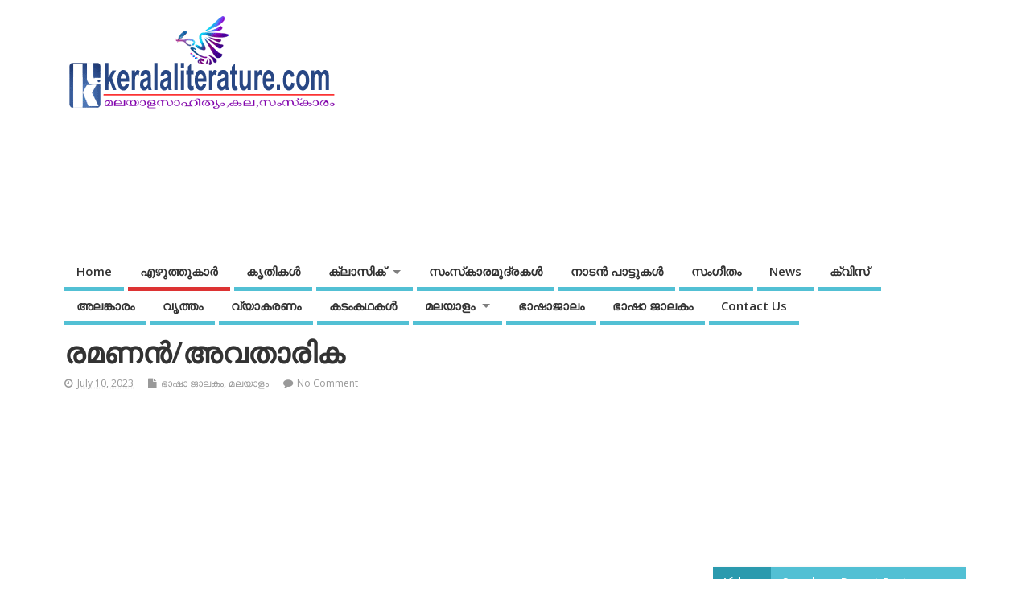

--- FILE ---
content_type: text/html; charset=UTF-8
request_url: https://keralaliterature.com/%E0%B4%AE%E0%B4%B2%E0%B4%AF%E0%B4%BE%E0%B4%B3%E0%B4%82/%E0%B4%B0%E0%B4%AE%E0%B4%A3%E0%B5%BB-%E0%B4%85%E0%B4%B5%E0%B4%A4%E0%B4%BE%E0%B4%B0%E0%B4%BF%E0%B4%95/?noamp=mobile
body_size: 64647
content:
<!DOCTYPE html> <!--[if lt IE 7 ]><html lang="en-US" class="no-js ie6"> <![endif]--> <!--[if IE 7 ]><html lang="en-US" class="no-js ie7"> <![endif]--> <!--[if IE 8 ]><html lang="en-US" class="no-js ie8"> <![endif]--> <!--[if IE 9 ]><html lang="en-US" class="no-js ie9"> <![endif]--> <!--[if (gt IE 9)|!(IE)]><!--><html lang="en-US" class="no-js"> <!--<![endif]--><head><meta charset="UTF-8" /><meta name="viewport" content="width=device-width,initial-scale=1,maximum-scale=1,user-scalable=yes"><meta name="HandheldFriendly" content="true"><link rel="pingback" href="https://keralaliterature.com/xmlrpc.php" /> <script type="text/javascript">!function(){var e={};e.g=function(){if("object"==typeof globalThis)return globalThis;try{return this||new Function("return this")()}catch(e){if("object"==typeof window)return window}}(),function({ampUrl:n,isCustomizePreview:t,isAmpDevMode:r,noampQueryVarName:o,noampQueryVarValue:s,disabledStorageKey:i,mobileUserAgents:a,regexRegex:c}){if("undefined"==typeof sessionStorage)return;const u=new RegExp(c);if(!a.some((e=>{const n=e.match(u);return!(!n||!new RegExp(n[1],n[2]).test(navigator.userAgent))||navigator.userAgent.includes(e)})))return;e.g.addEventListener("DOMContentLoaded",(()=>{const e=document.getElementById("amp-mobile-version-switcher");if(!e)return;e.hidden=!1;const n=e.querySelector("a[href]");n&&n.addEventListener("click",(()=>{sessionStorage.removeItem(i)}))}));const d=r&&["paired-browsing-non-amp","paired-browsing-amp"].includes(window.name);if(sessionStorage.getItem(i)||t||d)return;const g=new URL(location.href),m=new URL(n);m.hash=g.hash,g.searchParams.has(o)&&s===g.searchParams.get(o)?sessionStorage.setItem(i,"1"):m.href!==g.href&&(window.stop(),location.replace(m.href))}({"ampUrl":"https:\/\/keralaliterature.com\/%E0%B4%AE%E0%B4%B2%E0%B4%AF%E0%B4%BE%E0%B4%B3%E0%B4%82\/%E0%B4%B0%E0%B4%AE%E0%B4%A3%E0%B5%BB-%E0%B4%85%E0%B4%B5%E0%B4%A4%E0%B4%BE%E0%B4%B0%E0%B4%BF%E0%B4%95\/?amp=1","noampQueryVarName":"noamp","noampQueryVarValue":"mobile","disabledStorageKey":"amp_mobile_redirect_disabled","mobileUserAgents":["Mobile","Android","Silk\/","Kindle","BlackBerry","Opera Mini","Opera Mobi"],"regexRegex":"^\\/((?:.|\n)+)\\/([i]*)$","isCustomizePreview":false,"isAmpDevMode":false})}();</script> <meta name='robots' content='index, follow, max-image-preview:large, max-snippet:-1, max-video-preview:-1' /><style>img:is([sizes="auto" i], [sizes^="auto," i]) { contain-intrinsic-size: 3000px 1500px }</style><link media="all" href="https://keralaliterature.com/wp-content/cache/autoptimize/css/autoptimize_f8a7b708f051d13aebf37d2e0d465f7b.css" rel="stylesheet"><title>രമണൻ/അവതാരിക - Keralaliterature.com</title><meta name="description" content="1945ല്‍ ചങ്ങമ്പുഴയുടെ രമണന്‍ എന്ന കാവ്യത്തിന് പ്രൊഫ.ജോസഫ് മുണ്ടശേരി എഴുതിയ ദീര്‍ഘമായ അവതാരിക." /><link rel="canonical" href="https://keralaliterature.com/ഭാഷാ-ജാലകം/രമണൻ-അവതാരിക/" /><meta property="og:locale" content="en_US" /><meta property="og:type" content="article" /><meta property="og:title" content="രമണൻ/അവതാരിക - Keralaliterature.com" /><meta property="og:description" content="1945ല്‍ ചങ്ങമ്പുഴയുടെ രമണന്‍ എന്ന കാവ്യത്തിന് പ്രൊഫ.ജോസഫ് മുണ്ടശേരി എഴുതിയ ദീര്‍ഘമായ അവതാരിക." /><meta property="og:url" content="https://keralaliterature.com/ഭാഷാ-ജാലകം/രമണൻ-അവതാരിക/" /><meta property="og:site_name" content="Keralaliterature.com" /><meta property="article:published_time" content="2023-07-10T12:26:03+00:00" /><meta name="author" content="admin" /><meta name="twitter:card" content="summary_large_image" /><meta name="twitter:label1" content="Written by" /><meta name="twitter:data1" content="admin" /><meta name="twitter:label2" content="Est. reading time" /><meta name="twitter:data2" content="12 minutes" /> <script type="application/ld+json" class="yoast-schema-graph">{"@context":"https://schema.org","@graph":[{"@type":"Article","@id":"https://keralaliterature.com/%e0%b4%ad%e0%b4%be%e0%b4%b7%e0%b4%be-%e0%b4%9c%e0%b4%be%e0%b4%b2%e0%b4%95%e0%b4%82/%e0%b4%b0%e0%b4%ae%e0%b4%a3%e0%b5%bb-%e0%b4%85%e0%b4%b5%e0%b4%a4%e0%b4%be%e0%b4%b0%e0%b4%bf%e0%b4%95/#article","isPartOf":{"@id":"https://keralaliterature.com/%e0%b4%ad%e0%b4%be%e0%b4%b7%e0%b4%be-%e0%b4%9c%e0%b4%be%e0%b4%b2%e0%b4%95%e0%b4%82/%e0%b4%b0%e0%b4%ae%e0%b4%a3%e0%b5%bb-%e0%b4%85%e0%b4%b5%e0%b4%a4%e0%b4%be%e0%b4%b0%e0%b4%bf%e0%b4%95/"},"author":{"name":"admin","@id":"https://keralaliterature.com/#/schema/person/7d4f75e2fa62291870b0e136b010e269"},"headline":"രമണൻ/അവതാരിക","datePublished":"2023-07-10T12:26:03+00:00","dateModified":"2023-07-10T12:26:03+00:00","mainEntityOfPage":{"@id":"https://keralaliterature.com/%e0%b4%ad%e0%b4%be%e0%b4%b7%e0%b4%be-%e0%b4%9c%e0%b4%be%e0%b4%b2%e0%b4%95%e0%b4%82/%e0%b4%b0%e0%b4%ae%e0%b4%a3%e0%b5%bb-%e0%b4%85%e0%b4%b5%e0%b4%a4%e0%b4%be%e0%b4%b0%e0%b4%bf%e0%b4%95/"},"wordCount":97,"commentCount":0,"publisher":{"@id":"https://keralaliterature.com/#organization"},"keywords":["ആരണ്യക ഗീതം","ചങ്ങമ്പുഴ","ചന്ദ്രികക്ക മദനന്‍","ജോസഫ് മുണ്ടശേരി","പാസ്റ്ററല്‍ എലിജി","രമണന്‍"],"articleSection":["ഭാഷാ ജാലകം","മലയാളം"],"inLanguage":"en-US","potentialAction":[{"@type":"CommentAction","name":"Comment","target":["https://keralaliterature.com/%e0%b4%ad%e0%b4%be%e0%b4%b7%e0%b4%be-%e0%b4%9c%e0%b4%be%e0%b4%b2%e0%b4%95%e0%b4%82/%e0%b4%b0%e0%b4%ae%e0%b4%a3%e0%b5%bb-%e0%b4%85%e0%b4%b5%e0%b4%a4%e0%b4%be%e0%b4%b0%e0%b4%bf%e0%b4%95/#respond"]}]},{"@type":"WebPage","@id":"https://keralaliterature.com/%e0%b4%ad%e0%b4%be%e0%b4%b7%e0%b4%be-%e0%b4%9c%e0%b4%be%e0%b4%b2%e0%b4%95%e0%b4%82/%e0%b4%b0%e0%b4%ae%e0%b4%a3%e0%b5%bb-%e0%b4%85%e0%b4%b5%e0%b4%a4%e0%b4%be%e0%b4%b0%e0%b4%bf%e0%b4%95/","url":"https://keralaliterature.com/%e0%b4%ad%e0%b4%be%e0%b4%b7%e0%b4%be-%e0%b4%9c%e0%b4%be%e0%b4%b2%e0%b4%95%e0%b4%82/%e0%b4%b0%e0%b4%ae%e0%b4%a3%e0%b5%bb-%e0%b4%85%e0%b4%b5%e0%b4%a4%e0%b4%be%e0%b4%b0%e0%b4%bf%e0%b4%95/","name":"രമണൻ/അവതാരിക - Keralaliterature.com","isPartOf":{"@id":"https://keralaliterature.com/#website"},"datePublished":"2023-07-10T12:26:03+00:00","dateModified":"2023-07-10T12:26:03+00:00","description":"1945ല്‍ ചങ്ങമ്പുഴയുടെ രമണന്‍ എന്ന കാവ്യത്തിന് പ്രൊഫ.ജോസഫ് മുണ്ടശേരി എഴുതിയ ദീര്‍ഘമായ അവതാരിക.","breadcrumb":{"@id":"https://keralaliterature.com/%e0%b4%ad%e0%b4%be%e0%b4%b7%e0%b4%be-%e0%b4%9c%e0%b4%be%e0%b4%b2%e0%b4%95%e0%b4%82/%e0%b4%b0%e0%b4%ae%e0%b4%a3%e0%b5%bb-%e0%b4%85%e0%b4%b5%e0%b4%a4%e0%b4%be%e0%b4%b0%e0%b4%bf%e0%b4%95/#breadcrumb"},"inLanguage":"en-US","potentialAction":[{"@type":"ReadAction","target":["https://keralaliterature.com/%e0%b4%ad%e0%b4%be%e0%b4%b7%e0%b4%be-%e0%b4%9c%e0%b4%be%e0%b4%b2%e0%b4%95%e0%b4%82/%e0%b4%b0%e0%b4%ae%e0%b4%a3%e0%b5%bb-%e0%b4%85%e0%b4%b5%e0%b4%a4%e0%b4%be%e0%b4%b0%e0%b4%bf%e0%b4%95/"]}]},{"@type":"BreadcrumbList","@id":"https://keralaliterature.com/%e0%b4%ad%e0%b4%be%e0%b4%b7%e0%b4%be-%e0%b4%9c%e0%b4%be%e0%b4%b2%e0%b4%95%e0%b4%82/%e0%b4%b0%e0%b4%ae%e0%b4%a3%e0%b5%bb-%e0%b4%85%e0%b4%b5%e0%b4%a4%e0%b4%be%e0%b4%b0%e0%b4%bf%e0%b4%95/#breadcrumb","itemListElement":[{"@type":"ListItem","position":1,"name":"Home","item":"https://keralaliterature.com/"},{"@type":"ListItem","position":2,"name":"രമണൻ/അവതാരിക"}]},{"@type":"WebSite","@id":"https://keralaliterature.com/#website","url":"https://keralaliterature.com/","name":"Keralaliterature.com","description":"Keralaliterature","publisher":{"@id":"https://keralaliterature.com/#organization"},"potentialAction":[{"@type":"SearchAction","target":{"@type":"EntryPoint","urlTemplate":"https://keralaliterature.com/?s={search_term_string}"},"query-input":"required name=search_term_string"}],"inLanguage":"en-US"},{"@type":"Organization","@id":"https://keralaliterature.com/#organization","name":"Keralaliterature.com","url":"https://keralaliterature.com/","logo":{"@type":"ImageObject","inLanguage":"en-US","@id":"https://keralaliterature.com/#/schema/logo/image/","url":"https://s3.ap-south-1.amazonaws.com/keralaliterature.com/wp-content/uploads/2019/06/keralaliterature.gif","contentUrl":"https://s3.ap-south-1.amazonaws.com/keralaliterature.com/wp-content/uploads/2019/06/keralaliterature.gif","width":340,"height":128,"caption":"Keralaliterature.com"},"image":{"@id":"https://keralaliterature.com/#/schema/logo/image/"}},{"@type":"Person","@id":"https://keralaliterature.com/#/schema/person/7d4f75e2fa62291870b0e136b010e269","name":"admin","image":{"@type":"ImageObject","inLanguage":"en-US","@id":"https://keralaliterature.com/#/schema/person/image/","url":"https://secure.gravatar.com/avatar/59d987b8bf7ed79af5f9a0cc78ca9e69?s=96&d=mm&r=g","contentUrl":"https://secure.gravatar.com/avatar/59d987b8bf7ed79af5f9a0cc78ca9e69?s=96&d=mm&r=g","caption":"admin"}}]}</script> <link rel='dns-prefetch' href='//www.googletagmanager.com' /><link rel='dns-prefetch' href='//fonts.googleapis.com' /><link rel='dns-prefetch' href='//pagead2.googlesyndication.com' /><link rel="alternate" type="application/rss+xml" title="Keralaliterature.com &raquo; Feed" href="https://keralaliterature.com/feed/" /><link rel="alternate" type="application/rss+xml" title="Keralaliterature.com &raquo; Comments Feed" href="https://keralaliterature.com/comments/feed/" /><link rel="alternate" type="application/rss+xml" title="Keralaliterature.com &raquo; രമണൻ/അവതാരിക Comments Feed" href="https://keralaliterature.com/%e0%b4%ae%e0%b4%b2%e0%b4%af%e0%b4%be%e0%b4%b3%e0%b4%82/%e0%b4%b0%e0%b4%ae%e0%b4%a3%e0%b5%bb-%e0%b4%85%e0%b4%b5%e0%b4%a4%e0%b4%be%e0%b4%b0%e0%b4%bf%e0%b4%95/feed/" /> <script defer src="[data-uri]"></script> <style id='wp-emoji-styles-inline-css' type='text/css'>img.wp-smiley, img.emoji {
		display: inline !important;
		border: none !important;
		box-shadow: none !important;
		height: 1em !important;
		width: 1em !important;
		margin: 0 0.07em !important;
		vertical-align: -0.1em !important;
		background: none !important;
		padding: 0 !important;
	}</style><style id='qsm-quiz-style-inline-css' type='text/css'></style><style id='classic-theme-styles-inline-css' type='text/css'>/*! This file is auto-generated */
.wp-block-button__link{color:#fff;background-color:#32373c;border-radius:9999px;box-shadow:none;text-decoration:none;padding:calc(.667em + 2px) calc(1.333em + 2px);font-size:1.125em}.wp-block-file__button{background:#32373c;color:#fff;text-decoration:none}</style><style id='global-styles-inline-css' type='text/css'>:root{--wp--preset--aspect-ratio--square: 1;--wp--preset--aspect-ratio--4-3: 4/3;--wp--preset--aspect-ratio--3-4: 3/4;--wp--preset--aspect-ratio--3-2: 3/2;--wp--preset--aspect-ratio--2-3: 2/3;--wp--preset--aspect-ratio--16-9: 16/9;--wp--preset--aspect-ratio--9-16: 9/16;--wp--preset--color--black: #000000;--wp--preset--color--cyan-bluish-gray: #abb8c3;--wp--preset--color--white: #ffffff;--wp--preset--color--pale-pink: #f78da7;--wp--preset--color--vivid-red: #cf2e2e;--wp--preset--color--luminous-vivid-orange: #ff6900;--wp--preset--color--luminous-vivid-amber: #fcb900;--wp--preset--color--light-green-cyan: #7bdcb5;--wp--preset--color--vivid-green-cyan: #00d084;--wp--preset--color--pale-cyan-blue: #8ed1fc;--wp--preset--color--vivid-cyan-blue: #0693e3;--wp--preset--color--vivid-purple: #9b51e0;--wp--preset--gradient--vivid-cyan-blue-to-vivid-purple: linear-gradient(135deg,rgba(6,147,227,1) 0%,rgb(155,81,224) 100%);--wp--preset--gradient--light-green-cyan-to-vivid-green-cyan: linear-gradient(135deg,rgb(122,220,180) 0%,rgb(0,208,130) 100%);--wp--preset--gradient--luminous-vivid-amber-to-luminous-vivid-orange: linear-gradient(135deg,rgba(252,185,0,1) 0%,rgba(255,105,0,1) 100%);--wp--preset--gradient--luminous-vivid-orange-to-vivid-red: linear-gradient(135deg,rgba(255,105,0,1) 0%,rgb(207,46,46) 100%);--wp--preset--gradient--very-light-gray-to-cyan-bluish-gray: linear-gradient(135deg,rgb(238,238,238) 0%,rgb(169,184,195) 100%);--wp--preset--gradient--cool-to-warm-spectrum: linear-gradient(135deg,rgb(74,234,220) 0%,rgb(151,120,209) 20%,rgb(207,42,186) 40%,rgb(238,44,130) 60%,rgb(251,105,98) 80%,rgb(254,248,76) 100%);--wp--preset--gradient--blush-light-purple: linear-gradient(135deg,rgb(255,206,236) 0%,rgb(152,150,240) 100%);--wp--preset--gradient--blush-bordeaux: linear-gradient(135deg,rgb(254,205,165) 0%,rgb(254,45,45) 50%,rgb(107,0,62) 100%);--wp--preset--gradient--luminous-dusk: linear-gradient(135deg,rgb(255,203,112) 0%,rgb(199,81,192) 50%,rgb(65,88,208) 100%);--wp--preset--gradient--pale-ocean: linear-gradient(135deg,rgb(255,245,203) 0%,rgb(182,227,212) 50%,rgb(51,167,181) 100%);--wp--preset--gradient--electric-grass: linear-gradient(135deg,rgb(202,248,128) 0%,rgb(113,206,126) 100%);--wp--preset--gradient--midnight: linear-gradient(135deg,rgb(2,3,129) 0%,rgb(40,116,252) 100%);--wp--preset--font-size--small: 13px;--wp--preset--font-size--medium: 20px;--wp--preset--font-size--large: 36px;--wp--preset--font-size--x-large: 42px;--wp--preset--spacing--20: 0.44rem;--wp--preset--spacing--30: 0.67rem;--wp--preset--spacing--40: 1rem;--wp--preset--spacing--50: 1.5rem;--wp--preset--spacing--60: 2.25rem;--wp--preset--spacing--70: 3.38rem;--wp--preset--spacing--80: 5.06rem;--wp--preset--shadow--natural: 6px 6px 9px rgba(0, 0, 0, 0.2);--wp--preset--shadow--deep: 12px 12px 50px rgba(0, 0, 0, 0.4);--wp--preset--shadow--sharp: 6px 6px 0px rgba(0, 0, 0, 0.2);--wp--preset--shadow--outlined: 6px 6px 0px -3px rgba(255, 255, 255, 1), 6px 6px rgba(0, 0, 0, 1);--wp--preset--shadow--crisp: 6px 6px 0px rgba(0, 0, 0, 1);}:where(.is-layout-flex){gap: 0.5em;}:where(.is-layout-grid){gap: 0.5em;}body .is-layout-flex{display: flex;}.is-layout-flex{flex-wrap: wrap;align-items: center;}.is-layout-flex > :is(*, div){margin: 0;}body .is-layout-grid{display: grid;}.is-layout-grid > :is(*, div){margin: 0;}:where(.wp-block-columns.is-layout-flex){gap: 2em;}:where(.wp-block-columns.is-layout-grid){gap: 2em;}:where(.wp-block-post-template.is-layout-flex){gap: 1.25em;}:where(.wp-block-post-template.is-layout-grid){gap: 1.25em;}.has-black-color{color: var(--wp--preset--color--black) !important;}.has-cyan-bluish-gray-color{color: var(--wp--preset--color--cyan-bluish-gray) !important;}.has-white-color{color: var(--wp--preset--color--white) !important;}.has-pale-pink-color{color: var(--wp--preset--color--pale-pink) !important;}.has-vivid-red-color{color: var(--wp--preset--color--vivid-red) !important;}.has-luminous-vivid-orange-color{color: var(--wp--preset--color--luminous-vivid-orange) !important;}.has-luminous-vivid-amber-color{color: var(--wp--preset--color--luminous-vivid-amber) !important;}.has-light-green-cyan-color{color: var(--wp--preset--color--light-green-cyan) !important;}.has-vivid-green-cyan-color{color: var(--wp--preset--color--vivid-green-cyan) !important;}.has-pale-cyan-blue-color{color: var(--wp--preset--color--pale-cyan-blue) !important;}.has-vivid-cyan-blue-color{color: var(--wp--preset--color--vivid-cyan-blue) !important;}.has-vivid-purple-color{color: var(--wp--preset--color--vivid-purple) !important;}.has-black-background-color{background-color: var(--wp--preset--color--black) !important;}.has-cyan-bluish-gray-background-color{background-color: var(--wp--preset--color--cyan-bluish-gray) !important;}.has-white-background-color{background-color: var(--wp--preset--color--white) !important;}.has-pale-pink-background-color{background-color: var(--wp--preset--color--pale-pink) !important;}.has-vivid-red-background-color{background-color: var(--wp--preset--color--vivid-red) !important;}.has-luminous-vivid-orange-background-color{background-color: var(--wp--preset--color--luminous-vivid-orange) !important;}.has-luminous-vivid-amber-background-color{background-color: var(--wp--preset--color--luminous-vivid-amber) !important;}.has-light-green-cyan-background-color{background-color: var(--wp--preset--color--light-green-cyan) !important;}.has-vivid-green-cyan-background-color{background-color: var(--wp--preset--color--vivid-green-cyan) !important;}.has-pale-cyan-blue-background-color{background-color: var(--wp--preset--color--pale-cyan-blue) !important;}.has-vivid-cyan-blue-background-color{background-color: var(--wp--preset--color--vivid-cyan-blue) !important;}.has-vivid-purple-background-color{background-color: var(--wp--preset--color--vivid-purple) !important;}.has-black-border-color{border-color: var(--wp--preset--color--black) !important;}.has-cyan-bluish-gray-border-color{border-color: var(--wp--preset--color--cyan-bluish-gray) !important;}.has-white-border-color{border-color: var(--wp--preset--color--white) !important;}.has-pale-pink-border-color{border-color: var(--wp--preset--color--pale-pink) !important;}.has-vivid-red-border-color{border-color: var(--wp--preset--color--vivid-red) !important;}.has-luminous-vivid-orange-border-color{border-color: var(--wp--preset--color--luminous-vivid-orange) !important;}.has-luminous-vivid-amber-border-color{border-color: var(--wp--preset--color--luminous-vivid-amber) !important;}.has-light-green-cyan-border-color{border-color: var(--wp--preset--color--light-green-cyan) !important;}.has-vivid-green-cyan-border-color{border-color: var(--wp--preset--color--vivid-green-cyan) !important;}.has-pale-cyan-blue-border-color{border-color: var(--wp--preset--color--pale-cyan-blue) !important;}.has-vivid-cyan-blue-border-color{border-color: var(--wp--preset--color--vivid-cyan-blue) !important;}.has-vivid-purple-border-color{border-color: var(--wp--preset--color--vivid-purple) !important;}.has-vivid-cyan-blue-to-vivid-purple-gradient-background{background: var(--wp--preset--gradient--vivid-cyan-blue-to-vivid-purple) !important;}.has-light-green-cyan-to-vivid-green-cyan-gradient-background{background: var(--wp--preset--gradient--light-green-cyan-to-vivid-green-cyan) !important;}.has-luminous-vivid-amber-to-luminous-vivid-orange-gradient-background{background: var(--wp--preset--gradient--luminous-vivid-amber-to-luminous-vivid-orange) !important;}.has-luminous-vivid-orange-to-vivid-red-gradient-background{background: var(--wp--preset--gradient--luminous-vivid-orange-to-vivid-red) !important;}.has-very-light-gray-to-cyan-bluish-gray-gradient-background{background: var(--wp--preset--gradient--very-light-gray-to-cyan-bluish-gray) !important;}.has-cool-to-warm-spectrum-gradient-background{background: var(--wp--preset--gradient--cool-to-warm-spectrum) !important;}.has-blush-light-purple-gradient-background{background: var(--wp--preset--gradient--blush-light-purple) !important;}.has-blush-bordeaux-gradient-background{background: var(--wp--preset--gradient--blush-bordeaux) !important;}.has-luminous-dusk-gradient-background{background: var(--wp--preset--gradient--luminous-dusk) !important;}.has-pale-ocean-gradient-background{background: var(--wp--preset--gradient--pale-ocean) !important;}.has-electric-grass-gradient-background{background: var(--wp--preset--gradient--electric-grass) !important;}.has-midnight-gradient-background{background: var(--wp--preset--gradient--midnight) !important;}.has-small-font-size{font-size: var(--wp--preset--font-size--small) !important;}.has-medium-font-size{font-size: var(--wp--preset--font-size--medium) !important;}.has-large-font-size{font-size: var(--wp--preset--font-size--large) !important;}.has-x-large-font-size{font-size: var(--wp--preset--font-size--x-large) !important;}
:where(.wp-block-post-template.is-layout-flex){gap: 1.25em;}:where(.wp-block-post-template.is-layout-grid){gap: 1.25em;}
:where(.wp-block-columns.is-layout-flex){gap: 2em;}:where(.wp-block-columns.is-layout-grid){gap: 2em;}
:root :where(.wp-block-pullquote){font-size: 1.5em;line-height: 1.6;}</style><link crossorigin="anonymous" rel='stylesheet' id='default_gwf-css' href='//fonts.googleapis.com/css?family=Open+Sans%3A400%2C400italic%2C600%2C600italic%2C700%2C700italic%2C300%2C300italic&#038;ver=6.7.4' type='text/css' media='all' /> <script defer type="text/javascript" src="https://keralaliterature.com/wp-includes/js/jquery/jquery.min.js?ver=3.7.1" id="jquery-core-js"></script> <script defer type="text/javascript" src="https://keralaliterature.com/wp-includes/js/jquery/jquery-migrate.min.js?ver=3.4.1" id="jquery-migrate-js"></script>    <script defer type="text/javascript" src="https://www.googletagmanager.com/gtag/js?id=GT-WVG57Q" id="google_gtagjs-js"></script> <script defer id="google_gtagjs-js-after" src="[data-uri]"></script> <link rel="https://api.w.org/" href="https://keralaliterature.com/wp-json/" /><link rel="alternate" title="JSON" type="application/json" href="https://keralaliterature.com/wp-json/wp/v2/posts/23221" /><link rel="EditURI" type="application/rsd+xml" title="RSD" href="https://keralaliterature.com/xmlrpc.php?rsd" /><link rel='shortlink' href='https://keralaliterature.com/?p=23221' /><link rel="alternate" title="oEmbed (JSON)" type="application/json+oembed" href="https://keralaliterature.com/wp-json/oembed/1.0/embed?url=https%3A%2F%2Fkeralaliterature.com%2F%25e0%25b4%25ae%25e0%25b4%25b2%25e0%25b4%25af%25e0%25b4%25be%25e0%25b4%25b3%25e0%25b4%2582%2F%25e0%25b4%25b0%25e0%25b4%25ae%25e0%25b4%25a3%25e0%25b5%25bb-%25e0%25b4%2585%25e0%25b4%25b5%25e0%25b4%25a4%25e0%25b4%25be%25e0%25b4%25b0%25e0%25b4%25bf%25e0%25b4%2595%2F" /><link rel="alternate" title="oEmbed (XML)" type="text/xml+oembed" href="https://keralaliterature.com/wp-json/oembed/1.0/embed?url=https%3A%2F%2Fkeralaliterature.com%2F%25e0%25b4%25ae%25e0%25b4%25b2%25e0%25b4%25af%25e0%25b4%25be%25e0%25b4%25b3%25e0%25b4%2582%2F%25e0%25b4%25b0%25e0%25b4%25ae%25e0%25b4%25a3%25e0%25b5%25bb-%25e0%25b4%2585%25e0%25b4%25b5%25e0%25b4%25a4%25e0%25b4%25be%25e0%25b4%25b0%25e0%25b4%25bf%25e0%25b4%2595%2F&#038;format=xml" /><meta name="generator" content="Site Kit by Google 1.144.0" /><script async src="https://pagead2.googlesyndication.com/pagead/js/adsbygoogle.js?client=ca-pub-8311198172060485" crossorigin="anonymous"></script> <script defer custom-element="amp-ad" src="https://cdn.ampproject.org/v0/amp-ad-0.1.js"></script><link rel="alternate" type="text/html" media="only screen and (max-width: 640px)" href="https://keralaliterature.com/%E0%B4%AE%E0%B4%B2%E0%B4%AF%E0%B4%BE%E0%B4%B3%E0%B4%82/%E0%B4%B0%E0%B4%AE%E0%B4%A3%E0%B5%BB-%E0%B4%85%E0%B4%B5%E0%B4%A4%E0%B4%BE%E0%B4%B0%E0%B4%BF%E0%B4%95/?amp=1"> <script defer src="[data-uri]"></script> <style>.no-js img.lazyload {
				display: none;
			}

			figure.wp-block-image img.lazyloading {
				min-width: 150px;
			}

						.lazyload, .lazyloading {
				opacity: 0;
			}

			.lazyloaded {
				opacity: 1;
				transition: opacity 400ms;
				transition-delay: 0ms;
			}</style><style type="text/css" media="all">#main-navigation li.tn_cat_color_233 a {border-bottom: 5px solid #dd3333;}#main-navigation ul.sf-menu li.tn_cat_color_233:hover {background-color: #dd3333;}#main-navigation li.tn_cat_color_233.current-menu-item a {background-color: #dd3333;color:white;}#main-navigation li.tn_cat_color_233.current-menu-item a span.menu-decsription {color:white;}ul.sub_tn_cat_color_233 li a {color: #dd3333;}#main-navigation .sf-menu li a:hover {color: #fff !important;}#custom #main-navigation .sf-menu li.tn_cat_color_233 a:hover {color: #fff !important;background-color: #dd3333;}aside.home-feat-cat h4.homefeattitle.feat_tn_cat_color_233 {border-bottom: 5px solid #dd3333;}h2.header-title.feat_tn_cat_color_233 {background-color: #dd3333;padding: 1% 2%;width:95%;color: white;}#custom .archive_tn_cat_color_233 h1.post-title a,#custom .archive_tn_cat_color_233 h2.post-title a {color: #dd3333 !important;}aside.home-feat-cat.post_tn_cat_color_233 .widget a, aside.home-feat-cat.post_tn_cat_color_233 article a {color: #dd3333;}#custom #post-entry.archive_tn_cat_color_233 article .post-meta a:hover {color: #dd3333 !important;}#main-navigation .sf-menu li.tn_cat_color_233 ul  {background-color: #dd3333;background-image: none;}#main-navigation .sf-menu li.tn_cat_color_233 ul li a:hover  {background-color:#aa0000;background-image: none;}</style><style type="text/css" media="all"></style><link rel="icon" href="https://s3.ap-south-1.amazonaws.com/keralaliterature.com/wp-content/uploads/2019/06/cropped-keralaliterature.gif" type="images/x-icon" /><meta name="google-adsense-platform-account" content="ca-host-pub-2644536267352236"><meta name="google-adsense-platform-domain" content="sitekit.withgoogle.com"> <style type="text/css">.recentcomments a{display:inline !important;padding:0 !important;margin:0 !important;}</style><link rel="amphtml" href="https://keralaliterature.com/%E0%B4%AE%E0%B4%B2%E0%B4%AF%E0%B4%BE%E0%B4%B3%E0%B4%82/%E0%B4%B0%E0%B4%AE%E0%B4%A3%E0%B5%BB-%E0%B4%85%E0%B4%B5%E0%B4%A4%E0%B4%BE%E0%B4%B0%E0%B4%BF%E0%B4%95/?amp=1">  <script type="text/javascript" async="async" src="https://pagead2.googlesyndication.com/pagead/js/adsbygoogle.js?client=ca-pub-8311198172060485&amp;host=ca-host-pub-2644536267352236" crossorigin="anonymous"></script> <style>#amp-mobile-version-switcher{left:0;position:absolute;width:100%;z-index:100}#amp-mobile-version-switcher>a{background-color:#444;border:0;color:#eaeaea;display:block;font-family:-apple-system,BlinkMacSystemFont,Segoe UI,Roboto,Oxygen-Sans,Ubuntu,Cantarell,Helvetica Neue,sans-serif;font-size:16px;font-weight:600;padding:15px 0;text-align:center;-webkit-text-decoration:none;text-decoration:none}#amp-mobile-version-switcher>a:active,#amp-mobile-version-switcher>a:focus,#amp-mobile-version-switcher>a:hover{-webkit-text-decoration:underline;text-decoration:underline}</style><link rel="icon" href="https://s3.ap-south-1.amazonaws.com/keralaliterature.com/wp-content/uploads/2019/06/cropped-keralaliterature-32x32.gif" sizes="32x32" /><link rel="icon" href="https://s3.ap-south-1.amazonaws.com/keralaliterature.com/wp-content/uploads/2019/06/cropped-keralaliterature-192x192.gif" sizes="192x192" /><link rel="apple-touch-icon" href="https://s3.ap-south-1.amazonaws.com/keralaliterature.com/wp-content/uploads/2019/06/cropped-keralaliterature-180x180.gif" /><meta name="msapplication-TileImage" content="https://s3.ap-south-1.amazonaws.com/keralaliterature.com/wp-content/uploads/2019/06/cropped-keralaliterature-270x270.gif" /><style type="text/css" media="all">body {font-family: 'Open Sans', sans-serif;font-weight: 400;}
#siteinfo div,h1,h2,h3,h4,h5,h6,.header-title,#main-navigation, #featured #featured-title, #cf .tinput, #wp-calendar caption,.flex-caption h1,#portfolio-filter li,.nivo-caption a.read-more,.form-submit #submit,.fbottom,ol.commentlist li div.comment-post-meta, .home-post span.post-category a,ul.tabbernav li a {font-family: 'Open Sans', sans-serif;font-weight:600;}
#main-navigation, .sf-menu li a {font-family: 'Open Sans', sans-serif;font-weight: 600;}
img.home-feat-rss {display:none;}#custom #siteinfo a {color: # !important;text-decoration: none;}
#custom #siteinfo p#site-description {color: # !important;text-decoration: none;}
#post-entry div.post-thumb.size-thumbnail {float:left;width:250px;}
#post-entry article .post-right {margin:0 0 0 270px;}
@media only screen and (max-width: 580px) {
	.container-wrap {
    width:100%;
  }
  .content, #right-sidebar{
	 width:100%;
  } 
	#topbanner{
		width: 100%;
		min-height: 90px;
	}
  .home-feat-cat.full-width .feat-post {
    width: 100% !important;
}
}
@media only screen and (max-width: 768px) {
	aside.home-feat-cat{
		width:100%;
	}
	/*aside.home-feat-cat .apost .feat-right {
    margin: 0;
    padding: 0;
    float: left;
}*/
}
aside.home-feat-cat .feat-content{
	word-break: break-all;
}


.nf-form-cont {
    font-family: 'Open Sans';
}
ins.adsbygoogle {
    min-width: 100%;
    min-height: 100px;
}
#page-links a.post-page-numbers {
    padding: 10px;
    margin: 15px;
    border: 1px solid;
    font-size: 25px;
}
#topbanner{
width: 730px;
    height: 90px;
}
.mlw_qmn_message_before, body .quiz_section .qsm_contact_div .mlw_qmn_question,.mlw_next,.qmn_error_message,.mlw_previous,.qsm-results-page{
font-family: 'Open Sans' !important;
}
a.list-link{
font-size:18px;
}
.product-with-desc{
padding:0 10px;
}</style></head><body class="post-template-default single single-post postid-23221 single-format-standard chrome" id="custom"><div class="product-with-desc secbody"><div id="wrapper"><div id="wrapper-main"><div id="bodywrap" class="innerwrap"><div id="bodycontent"><div id="container"><nav class="top-nav iegradient effect-1" id="top-navigation"><div class="innerwrap"></div></nav><header class="iegradient _head" id="header"><div class="header-inner"><div class="innerwrap"><div id="siteinfo"> <a href="https://keralaliterature.com/" title="Keralaliterature.com"><img data-src="https://s3.ap-south-1.amazonaws.com/keralaliterature.com/wp-content/uploads/2019/06/keralaliterature.gif" alt="Keralaliterature.com" src="[data-uri]" class="lazyload" /><noscript><img src="https://s3.ap-south-1.amazonaws.com/keralaliterature.com/wp-content/uploads/2019/06/keralaliterature.gif" alt="Keralaliterature.com" /></noscript></a> <span class="header-seo-span"><div ><a href="https://keralaliterature.com/" title="Keralaliterature.com" rel="home">Keralaliterature.com</a></div ><p id="site-description">Keralaliterature</p> </span></div><div id="topbanner"><ins class="adsbygoogle"
 style="display:block"
 data-ad-client="ca-pub-8311198172060485"
 data-ad-slot="6663106657"
 data-ad-format="auto"
 data-full-width-responsive="true"></ins> <amp-ad width="100vw" height="320"
 type="adsense"
 data-ad-client="ca-pub-8311198172060485"
 data-ad-slot="6663106657"
 data-auto-format="rspv"
 data-full-width=""><div overflow=""></div> </amp-ad></div></div></div></header><div class="container-wrap"><nav class="main-nav iegradient" id="main-navigation"><ul id="menu-main-menu" class="sf-menu"><li id='menu-item-11141'  class="menu-item menu-item-type-custom menu-item-object-custom menu-item-home no_desc   "><a  href="http://keralaliterature.com/">Home</a></li><li id='menu-item-16411'  class="menu-item menu-item-type-taxonomy menu-item-object-category no_desc  tn_cat_color_233 "><a  href="https://keralaliterature.com/category/malayalam-writers-%e0%b4%ae%e0%b4%b2%e0%b4%af%e0%b4%be%e0%b4%b3%e0%b4%82-%e0%b4%8e%e0%b4%b4%e0%b5%81%e0%b4%a4%e0%b5%8d%e0%b4%a4%e0%b5%81%e0%b4%95%e0%b4%be%e0%b4%b0%e0%b5%8d/">എഴുത്തുകാര്‍</a></li><li id='menu-item-10198'  class="menu-item menu-item-type-custom menu-item-object-custom no_desc   "><a  href="/books">കൃതികൾ</a></li><li id='menu-item-12138'  class="menu-item menu-item-type-taxonomy menu-item-object-category menu-item-has-children no_desc   "><a  href="https://keralaliterature.com/category/malayalam-classic-%e0%b4%ae%e0%b4%b2%e0%b4%af%e0%b4%be%e0%b4%b3%e0%b4%82-%e0%b4%95%e0%b5%8d%e0%b4%b2%e0%b4%be%e0%b4%b8%e0%b4%bf%e0%b4%95%e0%b5%8d/">ക്ലാസിക്</a><ul class="sub-menu"><li id='menu-item-21990'  class="menu-item menu-item-type-post_type menu-item-object-post no_desc   "><a  href="https://keralaliterature.com/malayalam-classic-%e0%b4%ae%e0%b4%b2%e0%b4%af%e0%b4%be%e0%b4%b3%e0%b4%82-%e0%b4%95%e0%b5%8d%e0%b4%b2%e0%b4%be%e0%b4%b8%e0%b4%bf%e0%b4%95%e0%b5%8d/%e0%b4%ae%e0%b4%a3%e0%b4%bf%e0%b4%ae%e0%b4%9e%e0%b5%8d%e0%b4%9c%e0%b5%81%e0%b4%b7-%e0%b4%95%e0%b4%be%e0%b4%b5%e0%b5%8d%e0%b4%af%e0%b4%b8%e0%b4%ae%e0%b4%be%e0%b4%b9%e0%b4%be%e0%b4%b0%e0%b4%82/">മണിമഞ്ജുഷ (കാവ്യസമാഹാരം)</a></li><li id='menu-item-12341'  class="menu-item menu-item-type-post_type menu-item-object-post no_desc   "><a  href="https://keralaliterature.com/malayalam-classic-%e0%b4%ae%e0%b4%b2%e0%b4%af%e0%b4%be%e0%b4%b3%e0%b4%82-%e0%b4%95%e0%b5%8d%e0%b4%b2%e0%b4%be%e0%b4%b8%e0%b4%bf%e0%b4%95%e0%b5%8d/%e0%b4%a8%e0%b4%be%e0%b4%b0%e0%b4%be%e0%b4%af%e0%b4%a3%e0%b5%80%e0%b4%af%e0%b4%82/">നാരായണീയം</a></li><li id='menu-item-12140'  class="menu-item menu-item-type-taxonomy menu-item-object-category menu-item-has-children no_desc   "><a  href="https://keralaliterature.com/category/malayalam-classic-%e0%b4%ae%e0%b4%b2%e0%b4%af%e0%b4%be%e0%b4%b3%e0%b4%82-%e0%b4%95%e0%b5%8d%e0%b4%b2%e0%b4%be%e0%b4%b8%e0%b4%bf%e0%b4%95%e0%b5%8d/aadhyathma-ramayanam-%e0%b4%85%e0%b4%a6%e0%b5%8d%e0%b4%a7%e0%b5%8d%e0%b4%af%e0%b4%be%e0%b4%a4%e0%b5%8d%e0%b4%ae-%e0%b4%b0%e0%b4%be%e0%b4%ae%e0%b4%be%e0%b4%af%e0%b4%a3%e0%b4%82/">അദ്ധ്യാത്മ രാമായണം കിളിപ്പാട്ട്‌</a><ul class="sub-menu"><li id='menu-item-12141'  class="menu-item menu-item-type-taxonomy menu-item-object-category no_desc   "><a  href="https://keralaliterature.com/category/malayalam-classic-%e0%b4%ae%e0%b4%b2%e0%b4%af%e0%b4%be%e0%b4%b3%e0%b4%82-%e0%b4%95%e0%b5%8d%e0%b4%b2%e0%b4%be%e0%b4%b8%e0%b4%bf%e0%b4%95%e0%b5%8d/aadhyathma-ramayanam-%e0%b4%85%e0%b4%a6%e0%b5%8d%e0%b4%a7%e0%b5%8d%e0%b4%af%e0%b4%be%e0%b4%a4%e0%b5%8d%e0%b4%ae-%e0%b4%b0%e0%b4%be%e0%b4%ae%e0%b4%be%e0%b4%af%e0%b4%a3%e0%b4%82/%e0%b4%ac%e0%b4%be%e0%b4%b2%e0%b4%95%e0%b4%be%e0%b4%a3%e0%b5%8d%e0%b4%a1%e0%b4%82-baalakandam/">ബാലകാണ്ഡം</a></li><li id='menu-item-12343'  class="menu-item menu-item-type-taxonomy menu-item-object-category no_desc   "><a  href="https://keralaliterature.com/category/malayalam-classic-%e0%b4%ae%e0%b4%b2%e0%b4%af%e0%b4%be%e0%b4%b3%e0%b4%82-%e0%b4%95%e0%b5%8d%e0%b4%b2%e0%b4%be%e0%b4%b8%e0%b4%bf%e0%b4%95%e0%b5%8d/aadhyathma-ramayanam-%e0%b4%85%e0%b4%a6%e0%b5%8d%e0%b4%a7%e0%b5%8d%e0%b4%af%e0%b4%be%e0%b4%a4%e0%b5%8d%e0%b4%ae-%e0%b4%b0%e0%b4%be%e0%b4%ae%e0%b4%be%e0%b4%af%e0%b4%a3%e0%b4%82/%e0%b4%86%e0%b4%b0%e0%b4%a3%e0%b5%8d%e0%b4%af%e0%b4%95%e0%b4%be%e0%b4%a3%e0%b5%8d%e0%b4%a1%e0%b4%82-aaranyakandam/">ആരണ്യകാണ്ഡം</a></li><li id='menu-item-12346'  class="menu-item menu-item-type-taxonomy menu-item-object-category no_desc   "><a  href="https://keralaliterature.com/category/malayalam-classic-%e0%b4%ae%e0%b4%b2%e0%b4%af%e0%b4%be%e0%b4%b3%e0%b4%82-%e0%b4%95%e0%b5%8d%e0%b4%b2%e0%b4%be%e0%b4%b8%e0%b4%bf%e0%b4%95%e0%b5%8d/aadhyathma-ramayanam-%e0%b4%85%e0%b4%a6%e0%b5%8d%e0%b4%a7%e0%b5%8d%e0%b4%af%e0%b4%be%e0%b4%a4%e0%b5%8d%e0%b4%ae-%e0%b4%b0%e0%b4%be%e0%b4%ae%e0%b4%be%e0%b4%af%e0%b4%a3%e0%b4%82/%e0%b4%85%e0%b4%af%e0%b5%8b%e0%b4%a6%e0%b5%8d%e0%b4%a7%e0%b5%8d%e0%b4%af%e0%b4%be%e0%b4%95%e0%b4%be%e0%b4%a3%e0%b5%8d%e0%b4%a1%e0%b4%82-ayodhakandam/">അയോദ്ധ്യാകാണ്ഡം</a></li><li id='menu-item-12347'  class="menu-item menu-item-type-taxonomy menu-item-object-category no_desc   "><a  href="https://keralaliterature.com/category/malayalam-classic-%e0%b4%ae%e0%b4%b2%e0%b4%af%e0%b4%be%e0%b4%b3%e0%b4%82-%e0%b4%95%e0%b5%8d%e0%b4%b2%e0%b4%be%e0%b4%b8%e0%b4%bf%e0%b4%95%e0%b5%8d/aadhyathma-ramayanam-%e0%b4%85%e0%b4%a6%e0%b5%8d%e0%b4%a7%e0%b5%8d%e0%b4%af%e0%b4%be%e0%b4%a4%e0%b5%8d%e0%b4%ae-%e0%b4%b0%e0%b4%be%e0%b4%ae%e0%b4%be%e0%b4%af%e0%b4%a3%e0%b4%82/%e0%b4%b8%e0%b5%81%e0%b4%a8%e0%b5%8d%e0%b4%a6%e0%b4%b0%e0%b4%95%e0%b4%be%e0%b4%a3%e0%b5%8d%e0%b4%a1%e0%b4%82-sundarakaandam/">സുന്ദരകാണ്ഡം</a></li></ul></li></ul></li><li id='menu-item-10144'  class="menu-item menu-item-type-taxonomy menu-item-object-category no_desc   "><a  href="https://keralaliterature.com/category/mudrakal-%e0%b4%ae%e0%b4%b2%e0%b4%af%e0%b4%be%e0%b4%b3%e0%b4%82-%e0%b4%b8%e0%b4%82%e0%b4%b8%e0%b5%8d%e0%b4%95%e0%b4%be%e0%b4%b0%e0%b4%ae%e0%b5%81%e0%b4%a6%e0%b5%8d%e0%b4%b0%e0%b4%95%e0%b4%b3/">സംസ്‌കാരമുദ്രകള്‍</a></li><li id='menu-item-10145'  class="menu-item menu-item-type-taxonomy menu-item-object-category no_desc   "><a  href="https://keralaliterature.com/category/folk-songs-%e0%b4%a8%e0%b4%be%e0%b4%9f%e0%b4%a8%e0%b5%8d-%e0%b4%aa%e0%b4%be%e0%b4%9f%e0%b5%8d%e0%b4%9f%e0%b5%81%e0%b4%95%e0%b4%b3%e0%b5%8d/">നാടന്‍ പാട്ടുകള്‍</a></li><li id='menu-item-10182'  class="menu-item menu-item-type-taxonomy menu-item-object-category no_desc   "><a  href="https://keralaliterature.com/category/song-%e0%b4%b8%e0%b4%82%e0%b4%97%e0%b5%80%e0%b4%a4%e0%b4%82/">സംഗീതം</a></li><li id='menu-item-11143'  class="menu-item menu-item-type-taxonomy menu-item-object-category no_desc   "><a  href="https://keralaliterature.com/category/news/">News</a></li><li id='menu-item-23941'  class="menu-item menu-item-type-custom menu-item-object-custom no_desc   "><a  href="https://keralaliterature.com/quiz/?noamp=mobile">ക്വിസ്</a></li><li id='menu-item-16991'  class="menu-item menu-item-type-post_type menu-item-object-post no_desc   "><a  href="https://keralaliterature.com/%e0%b4%ae%e0%b4%b2%e0%b4%af%e0%b4%be%e0%b4%b3%e0%b4%82/%e0%b4%85%e0%b4%b2%e0%b4%99%e0%b5%8d%e0%b4%95%e0%b4%be%e0%b4%b0%e0%b4%82/">അലങ്കാരം</a></li><li id='menu-item-16990'  class="menu-item menu-item-type-post_type menu-item-object-post no_desc   "><a  href="https://keralaliterature.com/%e0%b4%ae%e0%b4%b2%e0%b4%af%e0%b4%be%e0%b4%b3%e0%b4%82/%e0%b4%b5%e0%b5%83%e0%b4%a4%e0%b5%8d%e0%b4%a4%e0%b4%82/">വൃത്തം</a></li><li id='menu-item-16994'  class="menu-item menu-item-type-post_type menu-item-object-post no_desc   "><a  href="https://keralaliterature.com/%e0%b4%ae%e0%b4%b2%e0%b4%af%e0%b4%be%e0%b4%b3%e0%b4%82/%e0%b4%b5%e0%b5%8d%e0%b4%af%e0%b4%be%e0%b4%95%e0%b4%b0%e0%b4%a3%e0%b4%82-metophor/">വ്യാകരണം</a></li><li id='menu-item-16989'  class="menu-item menu-item-type-post_type menu-item-object-post no_desc   "><a  href="https://keralaliterature.com/%e0%b4%ae%e0%b4%b2%e0%b4%af%e0%b4%be%e0%b4%b3%e0%b4%82/%e0%b4%ae%e0%b4%b2%e0%b4%af%e0%b4%be%e0%b4%b3%e0%b4%82-%e0%b4%95%e0%b4%9f%e0%b4%82%e0%b4%95%e0%b4%a5/">കടംകഥകള്‍</a></li><li id='menu-item-13011'  class="menu-item menu-item-type-taxonomy menu-item-object-category current-post-ancestor current-menu-parent current-post-parent menu-item-has-children no_desc   "><a  href="https://keralaliterature.com/category/%e0%b4%ae%e0%b4%b2%e0%b4%af%e0%b4%be%e0%b4%b3%e0%b4%82/">മലയാളം</a><ul class="sub-menu"><li id='menu-item-17002'  class="menu-item menu-item-type-post_type menu-item-object-post no_desc   "><a  href="https://keralaliterature.com/%e0%b4%ae%e0%b4%b2%e0%b4%af%e0%b4%be%e0%b4%b3%e0%b4%82/malayalam-opposite-words-%e0%b4%b5%e0%b4%bf%e0%b4%aa%e0%b4%b0%e0%b5%80%e0%b4%a4-%e0%b4%aa%e0%b4%a6%e0%b4%99%e0%b5%8d%e0%b4%99%e0%b4%b3%e0%b5%8d/">വിപരീത പദങ്ങള്‍</a></li><li id='menu-item-22075'  class="menu-item menu-item-type-post_type menu-item-object-post no_desc   "><a  href="https://keralaliterature.com/%e0%b4%ae%e0%b4%b2%e0%b4%af%e0%b4%be%e0%b4%b3%e0%b4%82/%e0%b4%aa%e0%b4%b0%e0%b5%8d%e0%b4%af%e0%b4%be%e0%b4%af-%e0%b4%aa%e0%b4%a6%e0%b4%99%e0%b5%8d%e0%b4%99%e0%b4%b3%e0%b5%8d/">പര്യായ പദങ്ങള്‍</a></li><li id='menu-item-22076'  class="menu-item menu-item-type-post_type menu-item-object-post no_desc   "><a  href="https://keralaliterature.com/%e0%b4%ae%e0%b4%b2%e0%b4%af%e0%b4%be%e0%b4%b3%e0%b4%82/%e0%b4%85%e0%b4%b2%e0%b4%99%e0%b5%8d%e0%b4%95%e0%b4%be%e0%b4%b0%e0%b4%82/">അലങ്കാരം</a></li><li id='menu-item-23480'  class="menu-item menu-item-type-taxonomy menu-item-object-category no_desc   "><a  href="https://keralaliterature.com/category/%e0%b4%ae%e0%b4%b2%e0%b4%af%e0%b4%be%e0%b4%b3%e0%b4%82/%e0%b4%a4%e0%b5%86%e0%b4%b1%e0%b5%8d%e0%b4%b1%e0%b5%81%e0%b4%82-%e0%b4%b6%e0%b4%b0%e0%b4%bf%e0%b4%af%e0%b5%81%e0%b4%82/">തെറ്റും ശരിയും</a></li></ul></li><li id='menu-item-22573'  class="menu-item menu-item-type-taxonomy menu-item-object-category no_desc   "><a  href="https://keralaliterature.com/category/malayalam-tips-%e0%b4%ad%e0%b4%be%e0%b4%b7%e0%b4%be%e0%b4%9c%e0%b4%be%e0%b4%b2%e0%b4%82/">ഭാഷാജാലം</a></li><li id='menu-item-22574'  class="menu-item menu-item-type-taxonomy menu-item-object-category current-post-ancestor current-menu-parent current-post-parent no_desc   "><a  href="https://keralaliterature.com/category/%e0%b4%ad%e0%b4%be%e0%b4%b7%e0%b4%be-%e0%b4%9c%e0%b4%be%e0%b4%b2%e0%b4%95%e0%b4%82/">ഭാഷാ ജാലകം</a></li><li id='menu-item-11468'  class="menu-item menu-item-type-post_type menu-item-object-page no_desc   "><a  href="https://keralaliterature.com/contact-us/">Contact Us</a></li></ul></nav><div class="content"><div class="content-inner"><div id="post-entry"><div class="post-entry-inner"><article class="post-single post-23221 post type-post status-publish format-standard hentry category-12958 category-3792 tag-13519 tag-12906 tag-13518 tag-12913 tag-13520 tag-12911 has_no_thumb" id="post-23221" ><div class="post-top"><h1 class="post-title entry-title" >രമണൻ/അവതാരിക</h1><div class="post-meta the-icons pmeta-alt"> <span class="post-author vcard"><i class="fa fa-user"></i><a class="url fn" href="https://keralaliterature.com/author/admin/" title="Posts by admin" rel="author">admin</a></span> <span class="entry-date post-date"><i class="fa fa-clock-o"></i><abbr class="published" title="2023-07-10T17:56:03+05:30">July 10, 2023</abbr></span> <span class="meta-no-display"><a href="https://keralaliterature.com/%e0%b4%ae%e0%b4%b2%e0%b4%af%e0%b4%be%e0%b4%b3%e0%b4%82/%e0%b4%b0%e0%b4%ae%e0%b4%a3%e0%b5%bb-%e0%b4%85%e0%b4%b5%e0%b4%a4%e0%b4%be%e0%b4%b0%e0%b4%bf%e0%b4%95/" rel="bookmark">രമണൻ/അവതാരിക</a></span><span class="date updated meta-no-display">2023-07-10T17:56:03+05:30</span> <span class="post-category"><i class="fa fa-file"></i><a href="https://keralaliterature.com/category/%e0%b4%ad%e0%b4%be%e0%b4%b7%e0%b4%be-%e0%b4%9c%e0%b4%be%e0%b4%b2%e0%b4%95%e0%b4%82/" rel="category tag">ഭാഷാ ജാലകം</a>, <a href="https://keralaliterature.com/category/%e0%b4%ae%e0%b4%b2%e0%b4%af%e0%b4%be%e0%b4%b3%e0%b4%82/" rel="category tag">മലയാളം</a></span> <span class="post-comment last"><i class="fa fa-comment"></i><a href="https://keralaliterature.com/%e0%b4%ae%e0%b4%b2%e0%b4%af%e0%b4%be%e0%b4%b3%e0%b4%82/%e0%b4%b0%e0%b4%ae%e0%b4%a3%e0%b5%bb-%e0%b4%85%e0%b4%b5%e0%b4%a4%e0%b4%be%e0%b4%b0%e0%b4%bf%e0%b4%95/?noamp=mobile#respond">No Comment</a></span></div></div><div class="post-content"><div class="adsense-single adtop"><ins class="adsbygoogle"
 style="display:block"
 data-ad-client="ca-pub-8311198172060485"
 data-ad-slot="1257439563"
 data-ad-format="auto"
 data-full-width-responsive="true"></ins> <amp-ad width="100vw" height="320"
 type="adsense"
 data-ad-client="ca-pub-8311198172060485"
 data-ad-slot="1257439563"
 data-auto-format="rspv"
 data-full-width=""><div overflow=""></div> </amp-ad><script>(adsbygoogle = window.adsbygoogle || []).push({});</script> </div><div class="entry-content" ><div></div><div><strong>ജോസഫ്‌ മുണ്ടശ്ശേരി</strong></div><div></div><div>മലയാളത്തിൽ ഇങ്ങനെ ഒരനുഭവമോ? 1112-ൽ ഒന്നാം പതിപ്പ്‌, &#8217;15-ൽ രണ്ടാം പതിപ്പ്‌, &#8217;17-ൽ മൂന്നാം പതിപ്പ്‌, &#8217;18-ൽ നാലാം പതിപ്പ്‌, &#8217;19-ൽ അഞ്ചും ആറും ഏഴും എട്ടും ഒൻപതും പതിപ്പുകൾ, &#8217;20-ൽ പത്ത്‌, പതിനൊന്ന്‌, പന്ത്രണ്ട്‌, പതിമ്മൂന്ന്‌, പതിനാല് &#8211; ഇതാ പതിനഞ്ചും പതിപ്പുകൾ; അതോ, ആയിരവും, രണ്ടായിരവും അയ്യായിരവും പ്രതികൾ വീതം. കേട്ടിട്ടു വിശ്വസിക്കാൻ വിഷമം. പക്ഷേ, ഇതത്ര വലിയൊരു കാര്യമോ? അതേ, ടി.ബി.സിക്കാർ പ്രസാദിക്കാത്തൊരു മലയാള കവിതയെസ്സംബന്ധിച്ചിടത്തോളം വളരെ വലിയൊരു കാര്യം തന്നെയാണ്‌. അതിൻറെ പ്രതികൾ മധുരനാരങ്ങ പോലെ വരുന്നതു വരുന്നതങ്ങു വിറ്റഴിയുന്നുവെങ്കിൽ തക്കകാരണം ഉണ്ടായിരിക്കണം; അകത്തും പുറത്തും ഒന്നുപോലെ ലോർഡ്‌ ബയറൻറെ ‘ചൈൽഡി ‌ഹരോൾഡ്‌&#8217; എന്ന കവിതയ്ക്ക്‌ ആയിരക്കണക്കിനാവശ്യക്കാരുണ്ടായതിനെപ്പറ്റി പറയുന്ന കൂട്ടത്തിൽ ഒരു നിരൂപകൻ അഭിപ്രായപ്പെടുകയാണ്‌: &#8220;ഏറ്റവും ചെലവുള്ള കൃതികൾ കലാസൗഭഗംകൊണ്ട്‌ അനുത്തമങ്ങളാകട്ടെ, അല്ലാതാകട്ടെ പുറപ്പെടുന്ന കാലത്തിൻറെ ആശകളും ആവശ്യങ്ങളും അവയ്ക്കു പിമ്പിൽ കാണും. തക്ക സന്ദർഭങ്ങളിലായിരിക്കും അവയെത്തുന്നത്‌. അതേവരെ കെട്ടിനിന്നിട്ടുള്ള ചില വികാരങ്ങളെ അണമുറിച്ചുവിടാൻ അവ ഉതകുകയും ചെയ്യും.&#8221; രമണനെക്കുറിച്ചായാലും ഈ അഭിപ്രായം അർത്ഥവത്തല്ലയോ?</div><div></div><div>ആഭിജാത്യമോ ആഢ്യതയോ നോക്കാതെ ആർക്കും വിദ്യാലയങ്ങളിൽ പ്രവേശിക്കാമെന്നായതിനുശേഷം മലയാളം വായിക്കാനുള്ള കഴിവും കൗതുകവും ന്യൂനപക്ഷത്തിന്റേതെന്ന നിലവിട്ട്‌ ഭൂരിപക്ഷത്തിന്റേതായിത്തീർന്നു. ഒന്നാംകിട സാഹിത്യം തന്നെയാകട്ടെ, പ്രതിപാദ്യം, സ്വാനുഭവമായി രഞ്ജിക്കുന്നതും പ്രതിപാദനം ധാരണാശക്‌തിക്കു വഴങ്ങുന്നതുമാണോ, ശരി, ഒരുകൈനോക്കിക്കളയാം &#8211; ഏകദേശം ഇമ്മട്ടായി അധഃകൃതരിൽ അധഃകൃതർക്കുപോലും അഭിലാഷം. ഇന്നലെ വരെ അത്യാവശ്യങ്ങൾക്കുപോലും പണം തികയാതിരുന്നവർക്ക്‌ ഇന്നു വിശേഷാലാവശ്യങ്ങൾക്കും പണമുണ്ടാക്കിക്കൊടുക്കുന്ന സമ്പത്കാര്യപരിണാമങ്ങൾ ഈ പുതിയ അഭിരുചിയെ ഒന്നൂതിപ്പിടിപ്പിച്ചിട്ടുണ്ട്‌.</div><div>ഒരഞ്ചാറുകൊല്ലത്തിനുള്ളിൽ വായനക്കാരുടെ എണ്ണം മുമ്പൊരിക്കലുമുണ്ടായിട്ടില്ലാത്ത വിധം വർദ്ധിച്ചുവശായിരിക്കുന്നു. ഏതു കേൾപ്പോരും കേൾവിയും ഇല്ലാത്ത ദേശത്തും കാണും ഇക്കാലത്തൊരു വായനശാല. എന്നല്ല, ഏതു കൊച്ചുവീട്ടിലെ ചുമരലമാരിയും ഒരു കൊച്ചു ലൈബ്രറിയായി രൂപാന്തരപ്പെടുകയും ചെയ്‌തിട്ടുണ്ട്‌. പെട്ടെന്നു വിജൃംഭിച്ച ഈ സാഹിത്യാസ്വാദനതൃഷ്ണയ്ക്കു പാകത്തിനു ചിലതു കൊടുപ്പാനും അങ്ങനെയങ്ങനെ അത്യുത്തമകൃതികൾവരെ വായിച്ചടങ്ങുന്ന ഒന്നായി അതിനെ വളർത്താനും മലയാളികളായ സാഹിത്യകാരന്മാർ ചുമതലപ്പെട്ടിരിക്കുന്നു. പലരും ആ വഴിക്കു പരിശ്രമിച്ചുപോരുന്നുണ്ട്‌.</div><div>ചിലരുടെ സംഭാവന ചെറുകഥകളായിട്ടാണ്‌; ചിലരുടേതു ഖണ്ഡകവിതകളായിട്ട്‌; ചിലരുടേതു നാടകങ്ങളായിട്ട്‌, ചിലരുടേതു ലേഖനങ്ങളായിട്ടും. എന്നാൽ അവയെല്ലാറ്റിനെയും വെല്ലുന്നൊരു സംഭാവനയായിരുന്നു ശ്രീ. ചങ്ങമ്പുഴയുടെ ആ ബാല്യകൃതി- ഇന്നത്തെ ഭൂരിപക്ഷം വായനക്കാരും ഒളിച്ചുവച്ചോമനിക്കുന്ന കുറെ ജീവിതാനുഭവങ്ങൾ അവരുടെ ഹൃദയങ്ങളെ പെട്ടെന്നു പിടിച്ചടക്കുന്ന ശീലിലും ശൈലിയിലും പ്രതിപാദിക്കുന്ന രമണൻ, ഇക്കാലസന്ധിയിലെ മാനസികമായ ദാഹവും വിശപ്പും ശമിപ്പിക്കുവാൻ ഉദ്ദേശിച്ച്‌ എഴുതപ്പെട്ടതല്ലെന്നിരുന്നാലും അത്‌ ആവശ്യത്തിന്ന്‌ ഏറ്റവും ഉതകിയിരിക്കുന്നുവെന്നു സമ്മതിച്ചേതീരൂ.</div><div>ബീച്ചിലും ബാൽക്കണിയിലും ബോട്ടുജെട്ടിയിലും വണ്ടിത്താവളത്തിലും മടപ്പള്ളിയിലും മാളികമച്ചിലും കുടിലിലും വയലിലും ഫാക്റ്ററിയിലും പടപ്പാളയത്തിലും കുറെ നാളായിട്ട്‌ രമണനാണ്‌ ഒന്നാംപാഠം. പ്രസ്തുത ജീവിതമണ്ഡലങ്ങളിൽ നവമായി സാഹിത്യാഭിരുചി തെളിഞ്ഞിട്ടുണ്ടെങ്കിൽ അത്‌ കൊളുത്തിക്കൊടുത്തത്‌ തന്റെ ബാല്യകൃതിയാണെന്ന്‌ ശ്രീ ചങ്ങമ്പുഴയ്ക്കഭിമാനിക്കാം. ഒരു യുവഹൃദയത്തിന്റെ ആത്മാർത്ഥതയും അന്തർഹിത ശക്‌തികളും അറിഞ്ഞഭിനന്ദിക്കാൻ കഴിയാത്ത ആഭിജാത്യത്തിന്റെ നീതിസംഹിത ആ ഹൃദയത്തിൽ മനുഷ്യോചിതമായിത്തന്നെ ഉണ്ടായൊരു കാമിതത്തെ കണ്ണടച്ചങ്ങു ചവിട്ടിത്തേച്ചുകളഞ്ഞു; ആ സ്നേഹഭാജനം അതോടെ തകരുകയും ചെയ്‌തു- ഈ ദയനീയോദന്തത്തെ സഹാനുഭൂതിയോടുകൂടി ലോകത്തെ പറഞ്ഞറിയിക്കുകമാത്രമാണ്‌ ശ്രീ ചങ്ങമ്പുഴ ചുരുക്കത്തിൽ ചെയ്‌തിട്ടുള്ളത്‌. ആ അനുഭവമോ, ആയിരമായിരം സമവയസ്കന്മാരുടെ അനുഭൂതിയോട്‌ ഏറ്റവും അടുത്തുനിൽക്കുന്ന ഒന്നാണുതാനും. പിന്നെ എങ്ങനെ രമണൻ പുതിയ കലാരസികതയുടെ &#8216;ഹരിശ്രീ&#8217; കുറിക്കാതിരിക്കും?</div><div>രമണൻ ചെയ്‌ത ഈ കാലോചിതസേവനത്തിനു വിലയിടിച്ചുകണ്ടിട്ടോ ആ സേവനത്താൽ തത്‌കർത്താവിനുണ്ടാകുന്ന നേട്ടങ്ങളെ നെറ്റിചുളിച്ചു നോക്കീട്ടോ എന്തോ, ചിലർ അഭിപ്രായപ്പെടുന്നു, ശ്രീ. ചങ്ങമ്പുഴ വെറും തിര്യക്‌സാധാരണമായൊരു വികാരത്തെ Oന്ദോഗതമാക്കിപ്പാടി പണംവാരുകയേ ചെയ്യുന്നുള്ളുഎന്ന്‌. ഇതുകേട്ടാൽ തോന്നുക, രമണൻ മലയാളസാഹിത്യത്തിന്റെ പേർപെറ്റ തറവാടിത്തത്തിനു തീരെ ഇണങ്ങാത്തൊരു തോതിൽ തനികാമമെടുത്തു വിളമ്പി മനുഷ്യമനസ്സിനെ അധപ്പതിപ്പിക്കുന്നൊരു കൃതിയായിപ്പോയെന്നാണ്‌. ചന്ദ്രോത്സവകാരൻതൊട്ട്‌ വെണ്മണിവരെയും വള്ളത്തോൾവരെയും ഉണ്ടായ കവീശ്വരന്മാരിൽ ഒരു വലിയഭാഗം ഏതുമാതിരി അനുഭവങ്ങളെച്ചൊല്ലി, എങ്ങനെയെല്ലാം കവിതയെഴുതി കേരളീയരിൽനിന്നു കുന്നുകുന്നായി യശോധനമാർജ്ജിച്ചുവോ, ആ കുലീനപാരമ്പര്യത്തിന്നു കളങ്കംതട്ടിക്കത്തക്ക ഒന്നായിപ്പോയെന്നോ രമണൻ? കലാപരമായി മറ്റെന്തു ദോഷങ്ങളുണ്ടായാലും രമണനെപ്പറ്റി കൊണ്ടുവന്ന ഈ &#8216;ചാർജ്‌&#8217; നിലനിൽക്കുന്നതല്ല.</div><div>ആർഭാടങ്ങളിൽനിന്നകന്ന്‌, അന്തസ്സു കുറഞ്ഞൊരു ജീവിതത്തെ മധുരഗാഥകൾകൊണ്ട്‌ കുളിർപ്പിച്ചുപോരുന്ന ഒരു യുവാവുമായി നാഗരികസൗഭാഗ്യങ്ങൾക്കു നായികയായൊരു കന്യക യദൃച്‌ഛയാ പരിചയപ്പെടുന്നു. ആ പരിചയം ആദരാഭിനന്ദനങ്ങളിൽ കുളുർന്നുകുളുർന്ന്‌ അനുരാഗമായി വികസിക്കുന്നു. സാമുദായികമായി തനിക്കുള്ള നില താണതെന്നോർത്ത്‌ അവൻ ആ അനുരാഗത്തെ പരസ്യമായി സ്വാഗതം ചെയ്യുന്നില്ല. അവളെ ആ സാഹസത്തിൽ നിന്നു വിലക്കുവാനാണ്‌ അവന്റെ ശ്രമം. പക്ഷേ, കൗമാരസഹജമായ ആവേശം ആ കന്യകയെ ഒരു ശപഥത്തോളം എത്തിക്കുന്നു. ഒരു നിലാവണിരാത്രിയിൽ ആരണ്യസങ്കേതത്തിൽവെച്ച്‌ അവൾ ആ കാമുകനെ മാലയിട്ടു വരിക്കുകതന്നെ ചെയ്യുന്നു. പരിതസ്ഥിതികളെ പേടിച്ചു വളരെ നാളായി അവൻ ഹൃദയത്തിൽ കെട്ടിനിറുത്തിയിരുന്ന പ്രണയം പിന്നെയങ്ങു അണപൊട്ടി ഒഴുകുകയായി. അവന്റെ ഭാഗ്യത്തെ അഭിനന്ദിക്കാൻ ഒരു തോഴനും അവളുടെ രാഗാവേശത്തെ യഥോചിതം ശുശ്രൂഷിക്കാൻ ഒരു തോഴിയുമുണ്ട്‌.</div><div>പെട്ടെന്ന്‌ ആ അനുരാഗത്തെ മറ്റൊരുവഴിക്കു വെട്ടിത്തിരിച്ചുവിടുവാൻ നായികയുടെ പിതാവ്‌ നിശ്ചയിക്കുന്നു. ആ തീരുമാനം അതിന്റെ സകല ശക്‌തികളോടുംകൂടി പിടിച്ചുവലിക്കേണ്ട താമസം, അവൾ അതാ ആ വഴിക്കു തിരിയുന്നു. എന്നല്ല, ഹൃദയപീഠത്തിൽ നിന്നു ആ പ്രണയനായകനെ നിഷ്പ്രയാസം വലിച്ചിറക്കിക്കളയുകയും ചെയ്യുന്നു. അവനോ, ഒരു ഞൊടിയിടകൊണ്ടു മനോരാജ്യത്തിന്റെ സിംഹാസനത്തിൽനിന്നും നൈരാശ്യത്തിന്റെ പടുകുഴിയിലേക്കു വീണുകഴിഞ്ഞു. അവളുടെ വിവാഹം ആഘോഷിക്കുന്ന ദിനത്തിൽത്തന്നെ അവൻ ആത്മഹത്യ ആഘോഷിക്കുന്നു.</div><div>ഇത്രയുമാണ്‌ കഥാവസ്തു. മിക്കവാറും സ്വാനുഭവമെന്നു വിശ്വസിക്കാവുന്ന അതിനെ പട്ടം തേച്ചുമിനുക്കി ഒരു നാടകീയകലാശിൽപ്പമാക്കി പ്രദർശിപ്പിക്കുവാനാണ് കവി ശ്രമിച്ചിട്ടുള്ളത്‌. നൈരാശ്യത്തിന്റെ കൊടുംതീയിൽ വെന്തടിഞ്ഞ നായകനെച്ചൊല്ലി വിലപിക്കുന്ന തോഴന്റെ നീറുന്ന സൗഹൃദം അങ്ങനെതന്നെ കോരിപ്പകരുക, എന്നിട്ടു കാവ്യത്തെ ആ ദുരന്തമടഞ്ഞ സുഹൃദവതംസത്തിന്റെ ശ്മശാനത്തിൽ എരിയുന്നൊരു നെയ്ത്തിരിയാക്കിത്തീർക്കുകയും ചെയ്യുക &#8212; സ്വാനുഭവത്തിന്റെ പേരിൽ കവിക്കാദ്യം സാധിക്കേ­ത്‌ ഇതാണല്ലോ. ഒരു വിലാപകൃതിയുടെ പരമജീവനായ ഈ ആത്മാർത്ഥതയ്ക്കും ആത്യന്തികശോകത്തിനും സാരമായ വിലോപം തട്ടാത്തവിധം കഥാവസ്തുവെ, മലയാളത്തിൽ തീർച്ചയായും പുതിയതെന്നു സമ്മതിക്കേണ്ടൊരു നാടകീയ രൂപത്തിൽ കൊള്ളിക്കാൻ, ഒരധ്യേതാവിന്റെ പരിമിത സംസ്കാരത്തിൽ പൂർണ്ണമായി  അനർഹമായിട്ടല്ലാതെ ശ്ലാഘിക്കത്തക്ക വിജയം നേടുകയും ചെയ്‌തു എന്നത്‌ വളർച്ച തികഞ്ഞൊരു മഹാകവിയാകുമ്പോഴും ശ്രീ ചങ്ങമ്പുഴയ്ക്ക്‌ അഭിമാനപൂർവ്വം അനുസ്മരിക്കാവുന്ന ഒരു കാര്യമായി.</div><div>പ്രതിപാദ്യമായിത്തീരുന്ന ജീവിതത്തിന്‌, പ്രകൃതിസൗന്ദര്യം വഴിഞ്ഞൊഴുകുന്ന ഒരണ്യലോകത്തിൽ അകൃത്രിമതയുടെ മാർത്തട്ടിൽ കളിച്ചുരസിച്ചു വളർന്ന്‌, ആശകളധികമില്ലാത്തതിനാൽ ആനന്ദക്കൂമ്പുകളായിക്കഴിയുന്ന ആട്ടിടയന്മാരെ ആലംബനമാക്കി, കവിക്കു പറയാനുള്ളതെല്ലാം അവരുടെ കാര്യങ്ങളായിപ്പറഞ്ഞ്‌, ഇഴതിരിഞ്ഞുകാണാൻ പാടില്ലാത്തവിധം ഭദ്രമായ ആദർശവും അനുഭവവും പിരിച്ചിണക്കുന്നൊരു കാവ്യസമ്പ്രദായം യൂറോപ്യൻ സാഹിത്യത്തിലുണ്ട്‌, അതിന്‌ ‘പാസ്റ്ററൽ പോയട്രി’ &#8211; ആരണ്യകഗാഥകൾ &#8211; എന്നു പറയും. ശ്രീ എ. ബാലകൃഷ്ണപിള്ളയുടെ ശൈലിയിലാണെങ്കിൽ റിയലിസത്തെ റൊമാൻസിലൊളിപ്പിച്ച്‌, മധുരസ്വപ്നങ്ങളുടെ മണ്ഡലത്തിൽ വിരഹിക്കുന്നൊരു തോന്നൽ ഉളവാക്കത്തക്കവണ്ണം വർണ്ണിക്കുന്നതാണ്‌ ഈ കലാസമ്പ്രദായം. ഇടയപ്പരിഷയുടെ ജന്മസ്വത്തായ സംഗീതാത്മകത അമ്മാതിരി കൃതികളുടെ ഒരു സാധാരണ ധർമ്മമാണ്‌. ആ ഗാനകളകളത്തിലൂടെ കറയറ്റ വികാരം തടവറ്റൊഴുകിക്കൊണ്ടിരിക്കും. അതിനാൽ ഭാവഗീതങ്ങളുടെ സദസ്സിൽ ആരണ്യഗാഥകൾ ആദ്യത്തെ പന്തിയിൽത്തന്നെ വിളിച്ചിരുത്തപ്പെട്ടിട്ടുണ്ട്‌.</div><div>പ്രകൃതിയുടെ ഓടക്കുഴൽ വായനകളെന്നു പറയാവുന്ന ഏതാദൃശഗാഥകളിൽ പരിഷ്കാരത്തിൽ അധികമധികം കൃത്രിമനായിത്തീരുന്ന മനുഷ്യന്റെ അനുഭവങ്ങളും അഭിപ്രായങ്ങളും എത്രത്തോളം കുത്തിക്കൊള്ളിക്കാം? വളരെക്കുറച്ചെന്നായിരിക്കും എല്ലാവരുടെയും ഉത്തരം. പക്ഷേ, ഇറ്റാലിയൻ സാഹിത്യത്തിൽനിന്ന്‌ സ്പെൻസറുടെയും ഫ്ലെച്ചറുടെയും മിൽട്ടന്റെ യും മറ്റും സാഹിത്യത്തോളം എത്തുമ്പോൾ ഉത്തരം ഒന്നുമാറേണ്ടിവരും. സ്വജീവിതാനുഭവങ്ങളെന്നല്ല, ദാർശനികവും രാഷ്ട്രീയവും സാഹിത്യവിഷയകവും മറ്റുമായി ഈടുറ്റു കിടന്നിരുന്ന അതിതീവ്രമതങ്ങൾപോലും ആ കവീശ്വരന്മാർ വളരെയൊന്നും തട്ടിക്കുറയ്ക്കാതെ ആരണ്യകഗാഥകളിൽ ഒതുക്കി അനൗചിത്യങ്ങൾക്കിടയാകാതെ പ്രതിപാദിച്ചിട്ടുണ്ട്‌. ‘ഷെപ്പേർഡ്സ്‌ കലണ്ടർ&#8217;, ‘ലിസിഡാസ്‌&#8217; തുടങ്ങിയ കൃതികൾ ദൃഷ്ടാന്തങ്ങൾ.</div><div>ചിലചില കാര്യങ്ങൾ ഇരിക്കുംപാടിനങ്ങുപപാദിച്ചാൽ ഏവനുമൊന്നു ചുളുങ്ങുംവണ്ണം ചില മൊട്ടുസൂചിക്കുത്തുകൾ ഉണ്ടാകാതിരിക്കുകയില്ല. ആരണ്യകഗാഥകളിൽ പാകത്തിലിറങ്ങിയിരുന്നുവെന്നുവരട്ടെ, ആവകയൊന്നും അത്രയ്ക്കനുഭവപ്പെടുകയില്ല. ആ കാവ്യസമ്പ്രദായത്തിന്റെ പ്രായോഗികമായ മെച്ചങ്ങളിലൊന്ന്‌ ഇതാണ്‌. ആരണ്യകകാവ്യങ്ങൾ (Pastoral Poems) തന്നെ ഇഷ്ടജനവിലാപങ്ങളായതിന്നും ആ വിലാപങ്ങൾതന്നെ നാടകീയരൂപത്തിലായതിന്നും യൂറോപ്യൻ സാഹിത്യത്തിൽ വെവ്വേറെ ദൃഷ്ടാന്തങ്ങളുണ്ട്‌- നമുക്കു സുപരിചിതമായ ഇംഗ്ലീഷിലാണെങ്കിൽ ആദ്യത്തേതിന്ന്‌ ‘ലിസിഡാസും&#8217; പിന്നത്തേതിന്ന്‌ ‘ഷെപ്പേർഡ്സ്‌ കലണ്ടറും&#8217;. ഓരോമാസത്തിന്ന്‌ ഓരോന്നുവീതം പന്ത്രണ്ടു ഗീതങ്ങൾ തമ്മിലിണക്കി ഒരു കലണ്ടറിന്റെ രൂപമൊപ്പിച്ചതാണ്‌ ആ കാവ്യമെന്നിരുന്നാലും അതിലെ ഖണ്ഡങ്ങളെ അടിനൂലിട്ടുകെട്ടിയിരിക്കുന്നത്‌, കോളിൻ കൗട്ടിന്റെ യും റോസിലിന്റെ യും പ്രണയനൈരാശ്യമാണ്‌. കാവ്യമൊന്നാകെ ആ നൈരാശ്യത്തിന്റെ പേരിൽ അത്യന്തം ഹൃദയദ്രുതികരമായൊരു വിലാപമായിരിക്കുകയാണ്‌. മാത്രമല്ല, നായികാനായകന്മാരുടെ കഥകൾ ഉറ്റമിത്രങ്ങളായ മറ്റിടയന്മാരുടെ സംഭാഷണങ്ങളിലൂടെ വെളിപ്പെടുത്തീട്ടുള്ളതിനാൽ അതിനൊരു നാടകീയത കൈവന്നിട്ടുണ്ട്‌.</div><div>സ്പെൻസറുടെ സുപൂജിതകൃതികളിലൊന്നായ ആ കലണ്ടറും സജാതീയങ്ങളായ മറ്റേതാനും ആരണ്യകകാവ്യങ്ങളും വായിച്ചുകിട്ടിയ സംസ്കാരവിശേഷമാണെന്നുതോന്നുന്നു, ശ്രീ ചങ്ങമ്പുഴയ്ക്ക്‌ സ്വാനുഭൂതിയെ രമണനിൽക്കാണുംവണ്ണം രൂപാന്തരപ്പെടുത്തിയെടുക്കുവാൻ പ്രേരകമായത്‌. അദ്ദേഹം കഥാവസ്തുവെ ഒരു നാടകീയാരണ്യകവിലാപകാവ്യത്തിന്റെ രൂപമൊക്കുമാറുപപാദിച്ചതെങ്ങനെയെന്നു നോക്കാം. ആകെ മൂന്നുഭാഗങ്ങൾ; ആദ്യത്തെ രണ്ടിലും ഉപക്രമരംഗങ്ങൾക്കു പുറമെ അയ്യഞ്ചു രംഗങ്ങൾ; അവസാനത്തേതിൽ നാലും. ഒന്നാം ഭാഗത്തിന്റെ ഉപക്രമത്തിൽ ഒരു ഗായക സംഘം വന്ന്‌, &#8216;മലരണിക്കാടുകൾ തിങ്ങിവിങ്ങി, മരതകകാന്തിയിൽ മുങ്ങിമുങ്ങി, കരളും മിഴിയും കവർന്നു &#8216; മിന്നിയ മലനാടിന്റെ മാദകസൗന്ദര്യം ഹൃദയാവർജ്ജകമായ ശീലിയിൽ പുകഴ്ത്തിപ്പാടി അകൃത്രിമരമണീയമായൊരു പശ്ചാത്തലം നിർമ്മിക്കുന്നു. അനതിദീർഘമായ ആ പാട്ടിന്റെ ലഹരിയിൽ ഏതനുവാചകനും പരവികാരപരിവർജ്ജിതനായിത്തീരും. അപ്പോഴേക്കും ഒന്നാമത്തെ ഗായകൻ, ‘അവിടേക്കു നോക്കുകത്താഴ്‌വരയി- ലരുവിക്കരയിലെപ്പുൽത്തടത്തിൽ ഒരു മരച്ചോട്ടിൽ രണ്ടാട്ടിടയ- രൊരുമിച്ചിരുന്നതാ, സല്ലപിപ്പൂ!&#8217;</div><div>എന്നിങ്ങനെ ആ പ്രകൃതിയുടെ കടാക്ഷങ്ങൾപോലുള്ള രമണമദനന്മാരുടെ സമീപത്തേക്കു കൂട്ടുകാരെ ക്ഷണിക്കുന്നു. കാനനശ്രീവിലസിതമായ ഒരു രംഗത്തിൽ ഏതാനും ഇടയന്മാർ പ്രത്യക്ഷപ്പെട്ട്‌ അനവാപ്തക്ലേശന്മാരെപ്പോലെ നീട്ടിയങ്ങനെ പാടിക്കൊണ്ടിരിക്കുന്നതിനിടയിൽ ആ രംഗത്തുതന്നെ അൽപം അകന്ന്‌ ഒരരുവിക്കരയിലെ പുൽത്തടത്തിൽ അവരുടെ സകല ശ്ലാഘകളുമർഹിക്കുന്ന രമണമദനന്മാരെക്കണ്ടിട്ട്‌ ആ ഭാഗത്തേക്കുപോകാൻ ഭാവിക്കുന്ന മട്ടിൽ ഒരു ഉപക്രമം കൽപിച്ചതു വിജയമായി. അതിന്നപ്പുറം ഒന്നാം രംഗത്തിൽ രമണനും മദനനും അതേവരെ ചെയ്‌തുകൊണ്ടിരുന്ന സംഭാഷണം തുടർന്നുകൊണ്ടവതരിപ്പിക്കുകയാണ്‌. അതോ, വളരെ സ്വാഭാവികമായിരിക്കുന്നു. പ്രാണമിത്രത്തിന്റെ നിർബ്ബന്ധത്താൽ രമണൻ തന്റെ പ്രണയകഥ,</div><div></div><div>‘ശരദഭ്രവീഥിയിലുല്ലസിക്കു- മൊരു വെള്ളിനക്ഷത്ര,</div><div>മെന്തുകൊണ്ടോ, അനുരക്‌തയായിപോൽപ്പൂഴി മണ്ണി-</div><div>ലമരും വെറുമൊരു പുൽക്കൊടിയിൽ;&#8217;</div><div></div><div>എന്നാരംഭിക്കുന്ന ഒരു രസികൻ ഗാനത്തിൽ സംക്ഷേപിച്ചു പറയുന്നു. ആ സംക്ഷേപണം അസ്സലായിട്ടുണ്ട്‌. മദനൻ ആ രാഗോദയത്തിൽ സന്തോഷിച്ചു രമണനെ ഹാർദ്ദമാ‍യഭിനന്ദിക്കുകയും അതിന്റെ പരിണാമത്തെക്കുറിച്ചു തെല്ലും സംശയിപ്പാനില്ലെന്നു പറഞ്ഞു സമാശ്വസിപ്പിക്കുകയും ചെയ്യുന്നു. എന്നാലും രമണൻ വിശ്വസിക്കുന്നില്ല. അവൻ ആ പ്രണയത്തിടമ്പിലലിഞ്ഞുപോയെന്നതു ശരിയാണ്‌. പക്ഷേ, ഭാവി ഇരുണ്ടതായിക്കണ്ടിട്ട്‌ തന്റെ മനോലയത്തെ മറച്ചുവയ്ക്കാനാശിക്കുന്നു. ഓർക്കുന്തോറും വിഷാദത്തിലേക്കാഴുമ്പോലെ അവനൊരനുഭവം. മദനൻ പിന്നെയുമാശയങ്ങനെ കുത്തിവെക്കുകയാണ്‌. ആ സന്ധിയിൽ,</div><div></div><div>&#8220;മദനനും തോഴനും തോളുരുമ്മി</div><div>മരതകക്കുന്നുകൾ വിട്ടിറങ്ങി;</div><div>അഴകുകണ്ടാനന്ദമാളിയാളി,</div><div>വഴിനീളെപ്പാട്ടുകൾ മൂളിമൂളി,</div><div>ഇടവഴിത്താരയിൽക്കൂടിയാ ര-</div><div>ണ്ടിടയത്തിരകളൊലിച്ചുപോയി!&#8217;</div><div></div><div>മറ്റിടയന്മാരുടെ വാക്കിൽ വർണ്ണിതമായ ഈ പോക്ക്‌ ആർക്കും കണ്ണിലങ്ങനെ കാണാം. രംഗം അവസാനിക്കുന്നത്‌ ലോലമധുരമായ രാഗാലാപം കേട്ടുകേട്ട്‌ അതിന്റെ മറ്റേതല രമണനാണെന്നുറച്ചു കാത്തിരിക്കുന്ന ചന്ദ്രികയുടെ മണിമാളികയിലേക്കാകർഷിക്കുന്നൊരു നല്ല ഇടയപ്പാട്ടോടുകൂടിയാണ്‌. പിന്നത്തെ രംഗം ചന്ദ്രികയുടെ മനോഹരഹർമ്മ്യോപവനത്തിൽ. ഇടക്കണ്ണിയുടെ വിളക്കൊത്തിട്ടുണ്ട്‌. ചന്ദ്രികാരമണന്മാരുടെ ഭിന്നപ്രകൃതികളെ വിശദീകരിക്കുന്നൊരു ദീർഘഭാഷണമാണ്‌ ആ രംഗം. പക്ഷേ, അസ്വാരസ്യം തോന്നിക്കുമാറ്‌ അതിഭാഷണം ഒരു ഭാഗത്തും ഉണ്ടാകുന്നി ല്ല. നേരേമറിച്ച്‌,</div><div></div><div>‘തുച്‌&#8217;ഛനാമെന്നെ നീ സ്വീകരിച്ചാ-</div><div>ലച്‌&#8217;ഛനുമമ്മയ്ക്കുമെന്തു തോന്നും?&#8217;</div><div>‘കൊച്ചുമകളുടെ രാഗവായ്പ്പി-</div><div>ലച്‌ഛനുമമ്മയ്ക്കുമെന്തു തോന്നാൻ? &#8216;</div><div></div><div>എന്നിങ്ങനെ നായകപക്ഷത്തിലെ ആശങ്കാകൃതമായ സംയമവും നായികാപക്ഷത്തിലെ ആവേഗകൃതമായ ഉത്സാഹവും ഒപ്പമാവിഷ്കരിക്കുന്ന ചോദ്യോത്തരങ്ങൾ ആ സല്ലാപത്തിന്റെ മർമ്മസൂക്‌തികളായിത്തീർന്നിട്ടുണ്ട്‌. ഒന്നു വായിക്കുമ്പോഴേക്കും അവ നാവിലങ്ങനെ പറ്റിപ്പിടിച്ചുപോകുന്നതിൽ എന്താണാശ്ചര്യം? ഭാവനയ്ക്ക്‌ പരിണതി വന്നുകഴിഞ്ഞ വലിയ വലിയ സാഹിത്യകാരന്മാർ ഏതോദൃശപാത്രങ്ങളെ വിജനസങ്കേതത്തിൽ അവതരിപ്പിച്ചു നിബന്ധിക്കാറുള്ള ഹൃദയസല്ലാപങ്ങൾക്കരികെ നിൽപ്പാൻ ഒട്ടും ഭയപ്പെടേണ്ടതില്ല, പ്രസ്തുത രംഗത്തിന്ന്‌. അതിനെത്തുടരുന്നത്‌ ഒരു പനിനീർപ്പൂ സമ്മാനിച്ചിട്ട്‌,</div><div></div><div>‘അച്ഛനുമമ്മയുമൽപവുമെ-</div><div>ന്നിച്‌ഛയ്ക്കെതിർത്തു പറകയില്ല;</div><div>സമ്മതിക്കുന്നു ഞാനൊന്നിലെങ്കിൽ</div><div>സമ്മതമാണവർക്കുമപ്പോൾ,</div><div>അത്രയ്ക്കു വാത്സല്യമാണവർക്കീ</div><div>പുത്രിയിലെന്തിന്നു ശങ്ക പിന്നെ? &#8216;</div><div></div><div>എന്നാത്മവിശ്വാസം വെളിവാക്കി പ്രാണേശ്വരനുമായിപ്പിരിഞ്ഞുപോന്ന ചന്ദ്രിക ആ കഥ പ്രിയസഖിയായ ഭാനുമതിയെ പറഞ്ഞുകേൾപ്പിക്കുന്ന രംഗമാണ്‌. ഈ കാവ്യത്തിന്റെ വശീകരണശക്‌തി ഏറ്റവും സാന്ദ്രീഭവിച്ചുനിൽക്കുന്നതെവിടെയെന്നു ചോദിക്കുന്നതായാൽ, ഒരുപക്ഷേ, ആ രണ്ടാത്മസഖിമാർ കൈകോർത്തുപിടിച്ച്‌ അപ്സരലോകത്തിലേക്കുയരുന്ന സംഭാഷണത്തിലെന്നു പറയാം. അനുരാഗത്താൽ അത്യൂഷ്മളമായ ഒരു കന്യകാഹൃദയത്തെയും അതിനനുരോധമായി സ്പന്ദിക്കുന്നൊരു സഖീഹൃദയത്തെയും തന്മയത്വത്തോടുകൂടി ചിത്രീകരിക്കുവാൻ കവിക്കു സാധിച്ചിട്ടുണ്ട്‌. നീണ്ടും അപ്പോഴേക്കും കുറുകിയും വീണ്ടുമൊന്നു നീണ്ടും പോകുന്ന ആ വികാരഭരിതമായ സല്ലാപം ക്രമേണ ഒറ്റയൊറ്റ ഈരടികളിലായി ത്വരിതഗതിയിൽ കയറി ആ കന്യകമാരെ സാങ്കൽപികസ്വർഗ്ഗത്തിൽ എത്തിച്ചതു കാണാനെന്തൊരു കൗതുകം! &#8216;ലീല&#8217;യിലെ രണ്ടാംസർഗ്ഗത്തിനുശേഷം റബ്ബർപ്പന്തുകണക്കടിച്ചടിച്ചുയരുന്ന ദീപ്തവികാരം ഈ രംഗത്തിലേ കണ്ടിട്ടുള്ളു. ഇനിയും ഇനിയും എന്നാകാംക്ഷ കയറിക്കൊണ്ടിരിക്കുന്നതിനിടയ്ക്കു പെട്ടെന്ന്‌,</div><div></div><div>‘മണി പതിനൊന്നു കഴിഞ്ഞുവല്ലോ;</div><div>മകളേ, നിനക്കിന്നുറക്കമില്ലേ?&#8217;</div><div></div><div>എന്നണിയറയിൽ നിന്നെത്തുന്ന ഹ്രസ്വസ്നിഗ്ദ്ധമായ മാതൃശാസനം തികച്ചും സ്വാഭാവികമായി രിക്കുന്നു. നാലാം രംഗത്തിൽ രമണമദനന്മാരുടെ മറ്റൊരു സന്ദർശനമാണ്‌. ആ അനുരാഗബന്ധം പിന്നെയും മുറുകിവരുന്നു എന്നതാണ്‌ അവരുടെ പ്രതിപാദ്യം.</div><div></div><div>&#8216;ആദർശവീണയിൽപ്പാട്ടുപാടുന്ന ര-</div><div>ണ്ടാനന്ദതന്ത്രികളാണു നിങ്ങൾ!</div><div>എത്താതിരിക്കുമോ, നിങ്ങൾതൻ</div><div>ചാരത്തു നിത്യാനുഭൂതിതന്നംഗുലികൾ? &#8216;</div><div></div><div>എന്നിങ്ങനെ മദനൻ സോത്സാഹം ഭാവിയെ സ്വാഗതം ചെയ്യുന്നു. സംശയമെന്നൊന്ന്‌ അയാൾക്കില്ല. പക്ഷേ,</div><div></div><div>&#8220;വഞ്ചിതനാകുകയില്ലേ ഞാനിന്നിതിൻ</div><div>പുഞ്ചിരി നോക്കി മദിച്ചു നിന്നാൽ?&#8217;</div><div></div><div>എന്നന്തർമ്മാരകമായി ശങ്കാവിഷം കയറിക്കയറിവരികയാണ്‌ രമണനിൽ. മറ്റിടയന്മാർ വരുന്നതുകണ്ട്‌ ആ സ്നേഹിതന്മാർ സംഭാഷണം മതിയാക്കി ആ രസികപ്പരിഷയൊന്നിച്ചു വനത്തിന്റെ വേറൊരു ഭാഗത്തേക്കുമറയുന്നതോടെ, അണിയറയിൽനിന്ന്‌,</div><div></div><div>&#8220;ഏകാന്തമാമുക, നിന്റെ രഹസ്യങ്ങൾ</div><div>ലോകമ്മുഴുവനറിഞ്ഞുപോയി&#8221;</div><div></div><div>എന്നാരംഭിച്ച്‌,</div><div></div><div>&#8220;സങ്കൽപലോകമല്ലീ പ്രപഞ്ചം!&#8221;</div><div></div><div>എന്നവസാനിക്കുന്നൊരു കൊച്ചുഗാനം പുറപ്പെടുന്നത്‌ രമണനൂഹിച്ചവിധം കഥ ദുർഘടസന്ധിയിലേക്കു കടക്കുകയാണെന്നു സൂചിപ്പിക്കുന്നു. പിന്നത്തെ രംഗത്തിൽ ചന്ദ്രികാരമണന്മാരുടെ മധുരസല്ലാപങ്ങൾ- ഒരാണ്ടിനുള്ളിൽ പരിണിതമായി, പരമാസ്വാദ്യമായിത്തീർന്ന രാഗമധുരിമ വഴിഞ്ഞൊഴുകുന്ന സല്ലാപം. &#8216;റോമിയോ ആൻഡ്‌ ജൂലിയറ്റ്‌&#8217; എന്ന ഷേക്സ്പീരിയൻ നാടകത്തിലെ ഗൃഹാന്തവാടികാരംഗത്തെ അനുസ്മരിപ്പിക്കുന്ന ഈ സന്ദർശനത്തിന്റെ അവസാനത്തിൽ ചന്ദ്രിക മാളികവിട്ടു രമണനൊന്നിച്ചിറങ്ങി വനാന്തരവിഹാരത്തിനൊരുങ്ങുന്നതും ദുഷ്പരിണാമശങ്കിയായ രമണൻ</div><div></div><div>&#8220;നിന്നെയൊരിക്കൽ ഞാൻ കൊണ്ടുപോകാ-</div><div>മിന്നുവേണ്ടിന്നു വേണ്ടോമലാളേ!&#8217;</div><div></div><div>എന്നു പറഞ്ഞ്‌ ആ സംരംഭത്തെ വിലക്കുന്നതും,</div><div></div><div>&#8220;ഏകനായ്ത്തന്നിന്നാക്കാട്ടിലേക്കു പോകട്ടേ,</div><div> പോകട്ടേ, ചന്ദ്രികേ, ഞാൻ! &#8216;</div><div>എന്നിറങ്ങുന്ന പ്രാണപ്രിയനെ,</div><div>&#8216;ഭാവനാലോലനായേകനായ്‌ നീ</div><div>പോവുക, പോവുക, ജീവനാഥ!&#8217;</div><div></div><div>എന്ന്‌ ആ രാഗപരവശയായ കന്യക സമംഗളാശംസം യാത്രയാക്കുന്നതും രസികൻ കൽപനകൾ തന്നെ! രമണൻ പോകുന്ന പോക്കും ആ സുകുമാരരൂപത്തെ അപ്രത്യക്ഷമാകുംവരെ നോക്കിയങ്ങനെ നിൽക്കുന്ന ചന്ദ്രികയുടെ ആ നിൽപ്പും ഒന്നു കാണേണ്ടതാണ്‌. ജീവിതത്തിൽനിന്നു ചീന്തിയെടുത്ത ഒരൊന്നാന്തരം ചിത്രം. കാമുകരൂപം പച്ചപ്പടർപ്പിൽ മറയുന്നതോടുകൂടി അവളുടെ കണ്ണുകളിൽനിന്നു രണ്ടശ്രുകണങ്ങൾ അടർന്നു വീഴുന്നതും ഒപ്പം അണിയറയിൽ നിന്നു &#8220;ചന്ദ്രികേ!&#8217; എന്നൊരുവിളി ഉണ്ടാകുന്നതും രംഗസമാപ്തിയെ സുഭദ്രമാക്കിയിട്ടുണ്ട്‌.</div><div>രണ്ടാം ഭാഗത്തിന്റെ ഉപക്രമരംഗം വിശേഷിച്ചൊരുമട്ടാണ്‌. പ്രകൃതിയുടെ പൂമച്ചായ വനസങ്കേതത്തിൽവെച്ചു നായികാനായകന്മാർ കൈമൈമറന്നു മേളിച്ചാനന്ദപുളകം കൊള്ളുന്നതിനെ അത്രയും കമനീയമായും എന്നാൽ അനഭിനേയമെന്നൊട്ടും തോന്നിക്കാതെയും കാണിക്കണമെന്നതാണ്‌ അവിടെ കവിക്കുദ്ദേശം. അതിനദ്ദേഹമെടുത്ത വിദ്യ മലയാളത്തിൽ നവീനവും അത്യഭിനന്ദനീയവുമായ ഒന്നാണ്‌. രമണൻ ആ വനസങ്കേതത്തിൽ ഓടക്കുഴൽ വായിച്ച്‌ ആരണ്യകലോകത്തെ &#8216;ചാരുസംഗീതത്തിൽ മുക്കി&#8217; സകലവും വിസ്മരിച്ചങ്ങനെ നടക്കുന്നു. അണിയറയിലേക്കു തിരിഞ്ഞ്‌ അവന്റെ ആ നടപ്പിനെ ചൂണ്ടി ഒരു ഗണം ഗായകന്മാർ പാടുന്നതായിട്ടാണ്‌ രംഗാരംഭം. അവർ പൊയ്ക്കഴിയുമ്പോൾ അതാ മറ്റൊരു സംഘം ഗായകന്മാർ. അവർ കാണുന്നതു പാടിപ്പാടി,</div><div></div><div>&#8216;ഒരു പൂത്തമരത്തിന്റെ തണൽച്ചുവട്ടിൽ</div><div>ഓമൽത്തൃണങ്ങൾ വിരിച്ച പട്ടിൽ,</div><div>കമനീയമായൊരു കവിതപോലെ,</div><div>രമണനുറങ്ങിക്കിടക്കുന്നതായിട്ടാണ്‌.</div><div>അരങ്ങത്തുനിന്നണിയറയിലേക്കു നോക്കി ആ കാമുകന്റെ മധുര സ്വപ്നങ്ങളെക്കുറിച്ച്‌ അവർ പാടുന്നു. ആ സംഘത്തിന്റെ തിരോധാനത്തിനുശേഷം വനത്തിലൊരുഭാഗത്തുനിന്ന്‌ ചന്ദ്രിക പ്രവേശിച്ച്‌ രംഗത്തിന്റെ മറുഭാഗത്തുകൂടെ മറയുന്നു. ചന്ദ്രികാരമണന്മാരുടെ രഹസ്സമാഗമമായെന്നാണ്‌ അവിടെ വിവക്ഷയെന്നു പറയേണ്ടല്ലോ. താമസിയാതെ ഗായകസംഘങ്ങൾ ഒന്നിനുപിന്നിൽ മറ്റൊന്നെന്ന ക്രമത്തിൽ പ്രവേശിക്കുന്നു. രമണന്റെ ഭാഗ്യാനുഭൂതിയെക്കുറിച്ചാണ്‌ അവരുടെ സംഭാഷണം. രണ്ടാമത്തെ സംഘക്കാർ അതിനിടയ്ക്ക്‌ അണിയറയിലേക്കു സൂക്ഷിച്ചു നോക്കി, ആ കാമിനീകാമുകന്മാരുടെ ഹൃദയാനുരഞ്ജനപാരമ്യത്തിൽ വിരിഞ്ഞുവിളങ്ങിയ നിഷ്കപടലീലാകലവികൾ വാഴ്ത്തിപ്പാടി,</div><div></div><div>&#8216;ഒരിക്കലും മറക്കുകില്ലീ വനാന്തം</div><div>നേരിട്ടു കണ്ടൊരീ രാഗരംഗം&#8217;</div><div></div><div>എന്നു കൃതാർത്ഥരാകുന്നു. കാനനസൗഭഗവായ്പിയും അതൊന്നിച്ചൊഴുകുന്ന ആയർക്കുല ജീവിതതെയും, ചുറ്റിത്തിരിഞ്ഞുകൊണ്ടിരിക്കുന്നൊരു ചിത്രപംക്‌തികകൊണ്ടെന്നകണക്ക്‌ ഒന്നു കാട്ടി ഉടനെമാറ്റി അങ്ങനെ പലരംഗങ്ങളിലായി പ്രദർശിപ്പിക്കുകയും അതിനിടയിൽ മേൽപ്പറഞ്ഞ രഹസ്സമാഗമത്തെ വേണ്ടിടത്തോളം മാത്രം സമാവിഷ്കരിക്കുകയും ചെയ്യുന്ന ഈ കൽപനാവിശേഷം മഹാകവികൾക്കുപോലുമഭ്യസൂയാർഹമായ ഒന്നാണ്‌.</div><div>അടുത്തരംഗത്തിൽ വെളുപ്പിനു കുളിച്ചു ദേവദർശനം കഴിഞ്ഞു മടങ്ങുന്ന ചന്ദ്രികയും ഭാനുമതിയും പ്രത്യക്ഷപ്പെടുന്നു. സംഭാഷണവിഷയം &#8216;സംഗീതദേവതയാമൊരു ഗന്ധർവ്വ&#8221;നായ ആ കൊച്ചാട്ടിടയൻതന്നെ. ജീവിതത്തിന്‌ ഒരുത്സവമാണ്‌ അവനെന്നും,</div><div></div><div>&#8220;രോമഹർഷങ്ങൾ വിതച്ചുകൊണ്ടീവഴി-</div><div>ക്കാ മദനോപമൻ പോയിടുമ്പോൾ&#8217;</div><div></div><div>താനാനന്ദനിർവ്വാണമടയുന്നുവെന്നുമൊക്കെ അവളാവർത്തിച്ചാവർത്തിച്ചു പറയുന്നു. പക്ഷേ &#8211; അതേ, ഒരു &#8220;പക്ഷേ&#8217; അവളെ വിഷമിപ്പിച്ചുതുടങ്ങിയിട്ടുണ്ട്‌. ഭാനുമതി ആ പരിണാമത്തെപ്പിടിച്ചു തോഴിയെ വിദഗ്ദ്ധമായനുശാസിക്കുന്നു. എന്തായാലും,</div><div></div><div>&#8220;മാമക ജീവിതമാകണ്ടത്തോപ്പിലാ</div><div>മന്മഥ കോമളനല്ലാതാരും തേൻപെയ്യും</div><div>ഗാനം പൊഴിച്ചണbnല്ലൊരു</div><div>ദാമ്പത്യമാല്യവും കൈയിലേന്തി&#8217;</div><div></div><div>എന്നു ശപഥം ചെയ്‌തിട്ടേ അവളടങ്ങുന്നുള്ളു. തുടരുന്നരംഗം ചന്ദ്രികയുടെ ഗൃഹോപവനത്തിൽവെച്ചാണ്‌. സാധകബാധകങ്ങൾ സകലവും പര്യാലോചിച്ച്‌ ചന്ദ്രിക രമണനെ മാലയിട്ടുവരിക്കുന്നു. സ്വയംവരത്തിലെത്തിക്കുന്ന ആ സമാഗമത്തിന്റെ പടികളോരോന്നും സ്ഥാനസ്ഥിതമായിട്ടും അന്യോന്യഭാഷണങ്ങളുടെ ദൈർഘ്യം വികാരോജ്ജ്വലതയ്ക്കു ബാധകമായിരിക്കുന്നു. പൂർവ്വരംഗങ്ങളിൽ ഗുളികാപ്രായം മുറുകിക്കണ്ട ഹൃദ്ഭാവങ്ങൾ ഈ രംഗംതൊട്ട്‌ ആസവപ്രായം അയഞ്ഞയഞ്ഞുപോകുന്നില്ലേ എന്നൊരു തോന്നൽ. രംഗാവസാനത്തിൽ,</div><div></div><div>‘കഷ്ടമായി, നിന്നാശകളെല്ലാം</div><div>വ്യർത്ഥമാണിനിച്ചന്ദ്രികേ!</div><div>അസ്സുമുന്നനാമാട്ടിടയനെ</div><div>വിസ്മരിക്കുവാൻ നോക്കു നീ!</div><div>തവകാമലാകാശത്തിലിതാ,</div><div>താവുന്നുണ്ടൊരു കാർമുകിൽ.</div><div>നിശ്ചയിച്ചുകഴിഞ്ഞു, നിൻ വിവാ-</div><div>ഹോത്സവത്തിൻ സമസ്തവും.’</div><div></div><div>എന്നു തിരശ്ശീലയ്ക്കു പിന്നിൽനിന്നുണ്ടാകുന്ന അറിയിപ്പ്‌ രാഗബന്ധത്താൽ അടിച്ചുകയറ്റിയ ചിറ്റാണി ഊരിത്തെറിക്കാൻ വളരെ താമസമില്ലെന്നു സൂചിപ്പിക്കുന്നുണ്ട്‌.</div><div>ഇനിയത്തെ രംഗം അർദ്ധരാത്രി. ചന്ദ്രികയുടെ മണിയറയിൽവെച്ചാണ്‌. അവൾ മാത്രമേയുള്ളു. ഒരു ഭാഗത്ത്‌ സമുദായമര്യാദയും അതിനെ പരിരക്ഷിക്കുന്നതു വലിയൊരു കരണീയമായെണ്ണുന്ന പിതൃജനങ്ങളുടെ ശാസനവും. എതിർഭാഗത്ത് ആ കാമുകോത്തമനോടു പ്രതിജ്ഞാതമായ പ്രണയവുമായി ഒരു മഹാസമരം നടക്കുന്നു അവളുടെ മനസ്സിൽ. അതിന്റെ ഭിന്നഭിന്നഘട്ടങ്ങൾ ഇടയ്ക്കിടയ്ക്ക്‌ &#8216;ടോർച്ചടിച്ചു&#8217; കാണിക്കുന്നതാണ്‌ അവളുടെ ദീർഘാത്മഗതം. അതിൽവെച്ച്‌ അവൾക്കുണ്ടാകുന്ന ഹൃദയപരിണാമം അൽപം വിചിന്തനീയമായിരിക്കുന്നു. ഏതിരുൾക്കൂമ്പാരത്തെയും രാഗരശ്മി വീശിപ്പിളർന്നു നവമായൊരു സുപ്രഭാതത്തെ സൃഷ്ടിക്കാമെന്നുറച്ച്‌ ആത്മാർപ്പണംചെയ്‌തുകഴിഞ്ഞ ഒരു നായിക പെട്ടെന്നിങ്ങനെ പിന്മാറുകയോ? യാഥാർത്ഥ്യം മറച്ചിട്ടില്ലെന്നേയുള്ളു എന്നു പറഞ്ഞേക്കാം കവി. എന്നാലും അവളെക്കൊണ്ടു കഠാരിയെടുപ്പിച്ചതു വായനക്കാരനോ പ്രേക്ഷകനോ പ്രതീക്ഷിക്കാത്തത്ര വേഗത്തിലായെന്നും അവളുടെ പിന്മാറ്റത്തിനു പ്രേരകമാകുന്ന പ്രതിപക്ഷത്തിന്റെ ശക്‌തി കാണിച്ചതു മതിയായില്ലെന്നും ഒരാവലാതിക്കിടയുണ്ട്‌. Truth is stranger than fiction (സ്വഭാവം കൽപിതത്തെക്കാളും അസംഗതമാകാം) എന്നുണ്ടല്ലോ. ഈ ഘട്ടത്തോടെ നായികയുടെ സ്വഭാവം അധഃപതിക്കുകയാണ്‌.</div><div></div><div>‘എന്തുവന്നാലുമെനിക്കാസ്വദിക്കണം</div><div>മുന്തിരിച്ചാറുപോലുള്ളൊരിജ്ജീവിതം!’</div><div></div><div></div><div>എന്നൊരു തിളച്ചുമറിയുന്ന ഭോഗലാലസയായി തരം താഴുന്നു, അവളുടെ പ്രേമം. അതേവരെ പൂജിച്ചിരുന്നതൊക്കെ അവളെടുത്തുവലിച്ചെറിയുന്നു. പിതൃജനാദരവ്രതത്തിനു ബലിയോ ചന്ദ്രിക? അതു വിശ്വസിക്കാൻ കഴിയുന്നില്ല. അവൾ സ്ത്രീഹൃദയത്തിന്റെ പ്രവാഹത്തെ ഒരു രാത്രികൊണ്ടണകെട്ടി പിന്നോക്കമിറക്കിയിരിക്കുകയാണ്‌. അതിനു നാം വേണ്ടാ, അവളെകുറ്റപ്പെടുത്താൻ. അവളുടെ ഇഷ്ടതോഴി, ആ വിവേകിനിയായ ഭാനുമതിതന്നെ, അവളെ വിളിച്ചുനിർത്തി &#8216;ക്രോസ്‌&#8217; ചെയ്യുന്നുണ്ട്‌ &#8211; ശ്രീ രാമനോടു ഞായം ചോദിക്കുന്ന വാസന്തിയുടെ വൈഭവത്തോടുകൂടി.</div><div>നാലാം രംഗം നോക്കുക. അതവസാനിക്കുമ്പോൾ കുറ്റം സമുദായ നീതിക്കെന്നതിലുമധികം ചന്ദ്രികയ്ക്കുതന്നെയെന്നു സ്പഷ്ടം. ഗായക സംഘത്തിന്റെ ഉപസംഹാരം നായകനൈരാശ്യത്തിന്റെ കൊടും വിഷനാളത്തിലൂടെ വരാനിരിക്കുന്ന സംഹാരത്തിന്നുപക്രമമായിട്ടുണ്ട്‌. അഞ്ചാമംഗം വനാന്തരങ്ങളിൽനിന്നു കേൾക്കുന്ന വിഷാദപര്യാകുലമായ ഗാനംകൊണ്ടാരംഭിക്കുന്നു. ഇതുകേട്ടുണരുന്ന മദനൻ സ്നേഹിതന്റെ ദുർദ്ദശാപരിപാകത്തെക്കുറിച്ചോർത്ത്‌ മുഖം വിളറി ഒരു മരച്ചുവട്ടിൽ പൊങ്ങിനിൽക്കുന്നൊരു വേരിന്മേൽ തലയ്ക്കു കൈയുംകൊടുത്തു ചാരിയിരിക്കുകയാണ്‌. അവന്റെ സഹാനുഭൂതിയിൽനിന്ന്‌ ഒരു വ്യാകുലഗാനം പൊഴിയുന്നു. ആ ഗാനത്തോടുകൂടി മദനന്റെ സൗഹാർദ്ദത്തിന്നു വിലയൽപ്പം ഇടിയുന്നില്ലേ? ആരംഭംതൊട്ടേ രമണനിൽ നിഴലടിച്ചിരുന്ന പരാജയഭീതിയെ തടിപ്പിക്കേണ്ടെന്നു കരുതി വകതിരിവോടെ അയാളെ പ്രോത്സാഹിപ്പിച്ചുപോന്നു എന്നു വെച്ചിട്ട്‌ മദനൻ ആ രാഗകഥയിലെ അപകടസന്ധിയെപ്പറ്റി അതേവരെ ആലോചിച്ചിട്ടില്ലെന്നു വരാമോ? എന്നല്ല, അങ്ങനെയൊരു വിപരീതഗതിക്കു വിളംബമില്ലെന്നു തോന്നുമ്പോഴേക്കും,</div><div></div><div></div><div>&#8216;നീ മറഞ്ഞാലും തിരയടിക്കും,</div><div>നീലക്കുയിലേ നിൻ ഗാനമെന്നും.&#8217;</div><div></div><div></div><div>എന്നൊരാശംസയോടെ ചുമലൊഴിഞ്ഞുനിൽക്കുന്നത്‌ ഉറച്ച സൗഹാർദ്ദത്തിനിണങ്ങിയതോ? ഏതായാലും ആ നിസ്സഹായതാഗാനത്തെ രമണന്റെ പ്രവേശം വിച്ഛേദിച്ചതു നന്നായി. ഇരുപേരും കടുംദു:ഖത്തിനു പുഞ്ചിരിച്ചുകൊണ്ടു വെങ്കളിയിടുവാൻ ക്ലേശിക്കുന്നു. പിന്നെ ഒരു കൊച്ചു കുശലാനുയോഗമാണ്‌.</div><div></div><div>‘അക്കൊച്ചുതേന്മാവിൻ മൂട്ടിൽനിന്നി-</div><div>ശ്ശർക്കരമാമ്പഴം വീണുകിട്ടി;</div><div>ഞാനിതും സൂക്ഷിച്ചുവെച്ചു നിന്നെ-</div><div>ദ്ധ്യാനിച്ചിരിക്കുകയായിരുന്നു!&#8217;</div><div></div><div></div><div>എന്ന മദനോക്‌തി ഏറ്റവും ഹൃദയാവർജ്ജകമായിട്ടുണ്ട്‌. ഇടിഞ്ഞ സൗഹാർദ്ദത്തിന്ന്‌ അതു നല്ലൊരൂന്നായിരിക്കുന്നു. അപ്പുറം ആ പ്രാണമിത്രങ്ങളുടെ കരളുരുക്കുന്ന വികാര വിനിമയമാണ്‌.</div><div></div><div></div><div>‘നിസ്സാരമായൊരു പെണ്ണുമൂലം</div><div>നിത്യനിരാശയിൽ നിന്റെ കാലം</div><div>ഈവിധം പാഴാക്കുകെന്നതാണോ</div><div>ജീവിതധർമ്മം?- ഒന്നോർത്തുനോക്കു.&#8217;</div><div></div><div></div><div>എന്നിങ്ങനെ സ്നേഹത്തിന്റെ വ്രണത്തെ വിരോപണം ചെയ്യാൻ മദനൻ ശ്രമിക്കുന്നുണ്ട്‌; പക്ഷേ,</div><div></div><div></div><div>‘കഷ്ടം ! കൊതിയുണ്ടു പാടുവാനെൻ</div><div>ചിത്തമുരളി തകർന്നുപോയി!</div><div>ഇക്കണ്ണുനീരും നിരാശയുമാ-</div><div>യൊറ്റയ്ക്കു ഞാനീ വനാന്തരത്തിൽ,</div><div>ഹാ! മരണത്തിൻ സമാഗമം കാ-</div><div>ത്തീമട്ടിരുന്നു കരഞ്ഞുകൊള്ളാം!&#8217;</div><div></div><div></div><div>എന്നുവരെ മജ്ജാതന്തുക്കളെ കരണ്ടൊടുക്കിയിരിക്കുന്നു ആ വ്രണം. പിന്നെ, ഒന്നഴിച്ചുകെട്ടിയാലുണ്ടോ വാടുന്നു, ഉണങ്ങുന്നു?</div><div></div><div>ഇനിയത്തെ ഭാഗത്തിൽ രമണമദനന്മാരുടെ അന്തിമ സന്ദർശനം, ചന്ദ്രികയുടെ വിവാഹദിവസം രാവിലെ മദനന്റെ സകലകാര്യപരാമർശകമായ വിലാപം, അന്നുതന്നെ അർദ്ധരാത്രി മരണത്തെ സ്വാഗതംചെയ്യുന്ന രമണന്റെ മാനസോപപ്ലവവിജ്ഞാപനം, രമണന്റെ ജഡം കണ്ടമ്പരന്നു മിത്രമരണത്തോടു ബന്ധപ്പെട്ട സകലത്തിനോടും തട്ടിക്കയറിക്കൊണ്ടുള്ള മദനന്റെ നിലവിളി എന്നിങ്ങനെയാണു രംഗങ്ങൾ. അവയ്ക്കു പൊതുവേ ഒരു തരക്കേടു പറ്റിയിട്ടുണ്ട്‌. എത്തേണ്ടിടത്തെത്തുംമുമ്പ്‌ പൊട്ടിപ്പരക്കുന്ന അമിട്ടുപോലെയാണ്‌ ആദ്യത്തെ രംഗം രണ്ടും.</div><div>കഥാഗതിയനുസരിച്ചു നടക്കാനിരിക്കുന്നതേയുള്ളു മരണം. പക്ഷേ, അനുഭവമനുസരിച്ച്‌ അതങ്ങു നടന്നുകഴിഞ്ഞതായി വെച്ചുംകൊണ്ടല്ലേ ആ രംഗത്തിലെ പ്രസ്താവനകളുടെ ഗതി എന്നു തോന്നിപ്പോകുന്നു. തീരുമാനപ്പെട്ട ഒരു സംഗതിയിൽ ഇനിയൊന്നും തനിക്കു കരണീയമായില്ലെന്നൊരു മട്ടിലാണ്‌ മദനന്റെ ദീർഘദീർഘമായ നിരൂപണം. ആ രംഗങ്ങളിലും ശരി, പാത്രങ്ങൾ കഥയുടെ പൊഴിയിൽനിന്നു തെറ്റി കലാകാരന്റെ കൈപ്പമ്പരങ്ങളായിത്തീർന്നിരിക്കുന്നു. അതിഭാഷണം &#8211; എല്ലാറ്റിലും വിശേഷിച്ച് അവസാനത്തേതിൽ &#8211; വിപരീതഫലം ചെയ്‌തിരിക്കുന്നു. ശാന്തഗംഭീരമായിത്തീരേണ്ട കരുണം പരഭാഗശോഭ കളഞ്ഞ്‌ രൗദ്രബീഭത്സഭയാനകസങ്കുലമായിപ്പോയിരിക്കുന്നു.</div><div>ഇതൊരു വല്ലാത്ത അനൗചിത്യമായെന്നാരും പറയും. പക്ഷേ, കവിയുടെ ഭാഗത്തുനിന്ന്‌ അൽപം വാദിക്കാൻ വകയില്ലെന്നില്ല. ചെറുപ്പത്തിൽ തനിക്കുണ്ടായ ഒരു സുതീവ്രാനുഭവത്തെ ആ ചെറുപ്പത്തിന്റെ കത്തിക്കാളുന്ന വികാരത്തോടും ഭാവനയോടുംകൂടി രൂപപ്പെടുത്തി പ്രതിപാദിച്ചതാണിക്കാവ്യം. അതിന്റെ അന്തിമഘട്ടത്തിൽ &#8211; ദാരുണ ദാരുണമായ പരിണാമത്തിന്റെ ഘട്ടത്തിൽ &#8211; അദ്ദേഹം അനുഭവസ്മരണാകുലനായി അനീതിപക്ഷത്തോട്‌ അല്പം അരിശപ്പെട്ടുവെന്നത്‌ ഒരുവിധത്തിൽ മർഷണീയമായിരിക്കുന്നു. യാതൊരനുഭവത്തോടും കടപ്പാടില്ലാതെ കലാശിൽപ്പത്തിനൊത്തവിധത്തിൽ ഭാവനയെ സ്വരൂപിക്കാൻ തികച്ചും സ്വതന്ത്രരും സുപരീക്ഷിതവൈഭവരുമായ മഹാകവികൾ തന്നെ ഒടുക്കമെന്നല്ല, ഇടയ്ക്കിടയ്ക്കും അപകടങ്ങൾ കാണിച്ചിട്ട്‌, അതെല്ലാം ‘മാപ്പാക്കിക്കളയാ&#8217; നേയുള്ളു എന്നൗദാര്യം കാണിക്കുന്ന നമ്മുടെ സഹൃദയന്മാർക്ക്‌ അതു തീർച്ചയായും മർഷണീയമായിരിക്കും.</div><div>പ്രണയവൈഫല്യം വഴി ശോകപര്യവസിതമായ രമണജീവിതം നമ്മുടെ സഹാനുഭൂതിയെ അർഹിക്കുന്നുവോ? കാവ്യത്തിൽ കാണുന്നപടിക്ക്‌ രമണനുള്ളത്‌, ഒരാദർശത്തിനുവേണ്ടി ജീവിച്ച്‌, പരിതഃസ്ഥിതലോകം അതിനെ യഥോചിതമറിഞ്ഞഭിനന്ദിക്കുന്നില്ലെന്നു വരുമ്പോൾ കുണ്ഠിതപ്പെട്ടും പരാജയം വരിക്കുന്ന ഒരു കലാകാരന്റെ വികാരം നിറഞ്ഞ ഹൃദയമാണ്‌. തനിക്കൊരു മാഹാത്മ്യം – അനിതരസാധാരണമായൊരു മാഹാത്മ്യം- ഉണ്ടെന്നാത്മാർത്ഥമായി വിശ്വസിക്കുക. അത്‌ അർഹിക്കുന്നത്ര അഭിവന്ദിതമല്ലാതാകുമ്പോൾ മനസ്സുകൊണ്ടപകർഷപ്പെട്ടു പോവുക, ആ അപകർഷബോധം നീറിപ്പിടിച്ച്‌ ജീവിതത്തോടാകെ വല്ലാത്ത വെറുപ്പായിത്തീരുക, എന്നിട്ടു അപരാധമെല്ലാം യാഥാസ്ഥിതികലോകത്തിന്റെ നെറുകയിൽ വെച്ചുകെട്ടി താനേ അന്തരിക്കുക &#8211; ഈ പ്രകൃതിക്കാരായ ഒരു ഗണം റൊമാന്റിക്‌ കവികളില്ലേ. രമണനെ അത്തരത്തിലൊരാളായെടുക്കാം. അഭിജാതന്മാരുടെ നീതിയാൽ പിന്തള്ളപ്പെട്ടു പിന്തള്ളപ്പെട്ട്‌ അയാൾ പൊട്ടിത്തെറിക്കാറായ ഒരഗ്നിപർവ്വതം പോലെയായി. അയാളുടെ ആത്മഹത്യ. The inevitable defeat of the ideal by the real (അനുഭവത്താൽ അവശ്യം തോൽപ്പിക്കപ്പെടുന്ന ആദർശം) എന്നതിനു ദൃഷ്ടാന്തമായിരിക്കുകയാണ്‌.</div><div>ചന്ദ്രികയെ അയാൾ സ്നേഹിച്ചു. തനിക്കുള്ളതെന്തെന്നും തന്നോടെതിർത്തേക്കാവുന്ന ബഹുശ്ശക്‌തികളേവയെന്നും പലവട്ടം വെളിപ്പെടുത്തി അധികമധികം സ്നേഹിച്ചു. എന്നല്ല, സർവ്വാദർശ വിഗ്രഹമായാരാധിക്കുകയുംചെയ്‌തു- ‘ഡാന്റി&#8217; ‘ബിയട്രിസി&#8217;നെ എന്നപോലെ. ആ ഗാഢബന്ധം നിഷേധിക്കപ്പെട്ടപ്പോൾ തന്റെ സകല വൈഭവങ്ങളും &#8211; തന്റെ അസ്തിത്വം പോലും &#8211; നിഷേധിക്കപ്പെട്ടെന്നു തോന്നി; അയാളങ്ങാത്മഹത്യചെയ്‌തു.</div><div>താൻ ജീവിതചന്ദ്രികയായി പൂജിച്ച ആ ചന്ദ്രികയിൽ രമണൻ യാതൊരു കളങ്കവും കണ്ടില്ല. കാണുമെന്നു മദനൻ തന്നെ പറഞ്ഞിട്ടും അയാൾ വിശ്വസിച്ചില്ല. കാട്ടിക്കൊടുത്തിരുന്നെങ്കിലോ, കണ്ണു വഞ്ചിച്ചതായേ അയാൾ എണ്ണുമായിരുന്നുള്ളു. അയാൾ എതിർത്തത്‌ ചന്ദ്രികയുടെ മനം മാറ്റത്തോടോ? അല്ല, അഭിജാതപ്പരിഷയുടെ വ്യക്‌തിപ്രഭാവാവധീരണത്തോടാണ്‌. ആ പ്രത്യാഖ്യാനം അല്പം അർത്ഥവത്താണെന്നു സമ്മതിക്കണം. സമുദായത്തിന്‌ അതിൽനിന്നൊരുപാഠം പഠിക്കാനുണ്ട്‌. പക്ഷേ, ഒരു പ്രണയവൈഫല്യത്തിന്റെ പേരിൽ- മറുഭാഗത്തെ വികാരസ്ഫുരിതമായ അഭിനന്ദനത്തെ, ‘റൊനി&#8217; അഭിപ്രായപ്പെടുമ്പോലെ ആദർശപ്രേമത്തിന്റെ പര്യായമായി തെറ്റിദ്ധരിച്ചി ട്ടുണ്ടായൊരു പ്രണയനൈരാശ്യത്തിന്റെ പേരിൽ &#8211; സ്വജീവിതത്തെ ഹനിച്ച്‌ സമുദായഭർത്സനം ചെയ്യുന്നത്‌ എത്രത്തോളം ഫലവത്താണ്‌? അതിലും ഭേദം ഒരുപടി യാഥാർത്ഥ്യങ്ങളിലേക്കിറങ്ങി നിന്ന്‌ പൗരുഷത്തോടെ നീതി പരിഷ്കാരത്തിന്നുവേണ്ടി പൊരുതുന്നതല്ലേ? പക്ഷേ, അതിനുവേണ്ട മനോബലം &#8211; സംസ്കാരത്തിൽ കാച്ചിയെടുത്ത മനോബലം &#8211; രമണനില്ലാതെപോയി.</div><div></div><div>‘കണ്ണു നീരോടെതിർത്തുനിൽക്കുവാൻ കർമ്മധീരനുമല്ലവൻ.&#8217;</div><div></div><div>കർമ്മവിരക്‌തി – അതു രമണനെപ്പോലുള്ള ഒരുഗണം റൊമാന്റിക്‌ കവികളുടെ ഭാഗ്യക്കേടാണ്‌. ചുരുക്കത്തിൽ രമണന്റെ പരാജയസമ്മതം അയാളുടെ പ്രായത്തിനും പ്രകൃതിക്കും ഒത്തതായെന്നേയുള്ളു. Life, which is a comedy for those who think, is a tragedy for those who feel &#8211; Walpole (ജീവിതം വിചാരശീലന്മാർക്കു ശുഭാന്തമാണെങ്കിൽ വികാരഭരിതന്മാർക്ക്‌ അശുഭാന്തമാണ്‌.)</div><div>കഥയുടെ ചുരുൾ അഴിഞ്ഞുപോകുന്തോറും രമണന്റെ ആദർശോന്മുമായ ആത്മവത്തയും അതു വിലമതിക്കപ്പെടാത്തതിനാൽ അകത്തു പുകഞ്ഞുകൊണ്ടിരുന്ന വിഷാദവും അവ തമ്മിൽ മത്സരിച്ചു ദുർമ്മരണത്തിലെത്തിച്ച ജീവിതവും യഥാരൂപം പ്രദർശിതമാകുന്നതിനാൽ സഹൃദയന്മാർക്ക്‌ അയാളോടുണ്ടാകുന്ന സഹതാപത്തെ അടിസ്ഥാനപ്പെടുത്തി ഈ കാവ്യം ഒരു യഥാർത്ഥവിലാപകൃതിയുടെ ഫലം ചെയ്യുന്നുണ്ടെന്നു പറയാം. ഒരു നാടകീയാരണ്യകകാവ്യത്തിന്റെ രൂപത്തിൽ ഒളിഞ്ഞുനിന്നതുകൊണ്ട്‌ നായകോത്കർഷം മങ്ങിപ്പോയിട്ടില്ല.</div><div>വിലപിക്കുന്ന വന്റെ ആത്മവിശുദ്ധിക്കു കോട്ടം തട്ടിയിട്ടുമില്ല. അന്തിമഖണ്ഡത്തിൽ മദനന്റെ രോദനങ്ങൾ വേറിട്ടുനിൽക്കുന്ന വിലാപങ്ങളാവുകയും എന്നാൽ കഥയാൽ ജാഗരിതമായ ശോകത്തെ ശക്‌തിപ്പെടുത്തുകയും ചെയ്‌തിട്ടുണ്ട്‌. ദുരന്തത്തെ കണ്ടുംകൊണ്ടുനിന്നു പൊട്ടിപ്പിളരുന്ന ഒരു മിത്രമനസ്സിന്റെ വിലാപം വികാരവിപ്ലവമായിരിക്കുമെങ്കിൽ പൂർണ്ണമായും അതായിട്ടുണ്ട്‌, മദനന്റെ രോദനം. സംഭവത്തിൽനിന്നു കുറെ അകന്ന്‌ വികാരത്തെ സംയമനം ചെയ്‌തു നല്ലൊരു വിചിന്തനത്തിന്റെ ഫലമായെഴുതുന്ന വിലാപകൃതികളിലെ ഒഴിച്ചാലും ഒഴിയാത്ത കൃത്രിമത മദനോക്‌തികൾക്ക്‌ പറ്റിയിട്ടില്ല. പക്ഷേ, വികാരത്തിന്റെ പരക്കം പാച്ചിലിൽ മനുഷ്യന്റെ കനക്കുറവു കാണിക്കുന്ന കുറെ പ്രലപനങ്ങൾ വന്നുപോയിട്ടുണ്ട്‌. നായകൻ ഏതൊരു നീതിസംഹിതയുടെനേരെ ഊർദ്ധ്വശ്വാസംകൊണ്ടൊരു ചോദ്യചിഹ്നമുയർത്തിയോ, അതിന്റെ സവിസ്തരമായ ഭാഷ്യമാണ്‌ ആ പ്രലപനങ്ങളെന്നിരുന്നാലും അവ കാവ്യശിൽപത്തിന്റെ വെടിപ്പൊന്നു കുറച്ചിരിക്കുന്നു. ശ്രീ ചങ്ങമ്പുഴയുടെ ശൈലിക്കു പേർപെറ്റ ചില മേന്മകളുണ്ട്‌ &#8211; കർണ്ണം കുളുർപ്പിക്കുന്ന സംഗീതമാധുര്യവും കണ്ണഞ്ചിക്കുന്ന രൂപപ്പൊലിമയും ഹൃദയം കവരുന്ന സാരള്യവും ബാല്യകൃതിയായ രമണനിൽത്തന്നെ തെളിഞ്ഞിട്ടുണ്ട്‌ അവയെല്ലാം. നോക്കുക:</div><div></div><div>‘കണ്ടിട്ടില്ല ഞാനീവിധം മലർ-</div><div>ച്ചെണ്ടുപോലൊരു മാനസം.</div><div>എന്തൊരദ്ഭുതപ്രേമസൗഭഗം!</div><div>എന്തൊരാദർശസൗരഭം!</div><div></div><div>ആ നിധി നേടാനാകയാൽ, സഖി,</div><div>ഞാനൊരു ഭാഗ്യശാലിനി!</div><div></div><div>സിദ്ധിയാണവൻ ശുദ്ധിയാണവൻ</div><div>സത്യസന്ധതയാണവൻ!</div><div></div><div>വിത്തമെന്തിനു, വിദ്യയെന്തിനാ</div><div>വിദ്യുതാംഗനു വേറിനി?</div><div></div><div>ആടുമേയ്ക്കലും കാടകങ്ങളിൽ-</div><div>പ്പാടിയാടിനടക്കലും</div><div></div><div>ഒറ്റഞ്ഞെട്ടിൽ വിടർന്നു സൗരഭം</div><div>മുറ്റിടും രണ്ടു പൂക്കൾപോൽ,</div><div></div><div>പ്രാണസോദരനായിടുമൊരു</div><div>ഗാനലോലനാം തോഴനും</div><div></div><div>വിശ്രമിക്കാൻ തണലെഴുമോരോ</div><div>പച്ചക്കുന്നും വനങ്ങളും</div><div></div><div>നിത്യശാന്തിയും തൃപ്തിയും രാഗ-</div><div>സക്‌തിയും മനശുദ്ധിയും-</div><div></div><div>ചിന്തതൻ നിഴൽപ്പാടു വീഴാത്തോ-</div><div>രെന്തു മോഹന ജീവിതം!&#8217;</div><div></div><div></div><div>* *</div><div></div><div>&#8216;അവനിയിൽ ഞാനാരൊരാട്ടിടയൻ</div><div>അവഗണിതൈകാന്തജീവിതാപ്തൻ!</div><div>പുഴകളും കാടും മലയുമായി-</div><div>ക്കഴിയും വെറുമൊരധഃപതിതൻ!</div><div>അവളോ-വിശാലഭാഗ്യാതിരേക-</div><div>പ്പവിഴപ്പൂങ്കാവിലെ രത്നവല്ലി!</div><div>കനകവസന്തത്തോടൊത്തുകൂടി-</div><div>ക്കതിരിട്ടുനിൽക്കേണ്ടും കൽപവല്ലി!&#8217;</div><div></div><div></div><div>* *</div><div>‘നിശിത മദ്ധ്യാഹ്നമാക്കാനനത്തിൻ-</div><div>നിറുകയിൽത്തീമഴ പെയ്‌തു നിൽക്കേ!</div><div>അവിടത്തെച്‌ഛാ‍യാതലങ്ങൾ, കാൺകെ-</div><div>ന്തനുപമശീതളകോമളങ്ങൾ!&#8217;</div><div></div><div></div><div>ദ്രാവിഡശീലുകളിൽ സംഗീതം പകർന്നുകൊടുക്കുന്നതിൽ ഇത്രകാലേ ഒന്നാംസമ്മാനം വാങ്ങിയ കവി വേറെയില്ലെന്നുവേണം പറയാൻ. നയനാവർജ്ജകമാംവണ്ണം വികാരങ്ങൾക്കു തങ്കരേക്കിട്ടു രൂപംകൊടുക്കുന്നതിനും ശ്രീ ചങ്ങമ്പുഴയ്ക്ക്‌ നല്ല മിടുക്കുണ്ട്‌. വേണ്ടിടത്തേ അതുചെയ്യാറുള്ളു. പക്ഷേ, ഇതിലുമധികം അദ്ദേഹത്തിന്റെ ശൈലിയെ സമകാലികന്മാരിൽനിന്നു വേർതിരിച്ചുത്കർഷപ്പെടുത്തുന്നത്‌ അതിന്റെ സാരള്യമാണ്‌. പറയാനുള്ളത്‌ അദ്ദേഹമങ്ങു പറഞ്ഞാൽ ഉടനെ മനസ്സിലാകുന്നു. അതാണ്‌ പലരെയും അന്ധാളിപ്പിക്കുമാറ്‌ അദ്ദേഹത്തിന്റെ കൃതികൾ സാധാരണന്മാർക്കിടയിൽക്കൂടി ചുഴിഞ്ഞിറങ്ങുന്നതിനിടയാക്കിയ ഹേതുക്കളിൽ പ്രധാനം. വിവക്ഷിതത്തിന്റെ വാക്കെന്നല്ലാതെ വാക്കിന്റെ വിവക്ഷിതം എന്ന നയം അദ്ദേഹത്തെ ബാധിച്ചിട്ടില്ലെന്നു തോന്നുന്നു. അദ്ദേഹം പഴമക്കാരുടെ നോട്ടത്തിൽ വ്യുത്പന്നനോ? അല്ലെന്നേ കാവ്യങ്ങൾ വിളിച്ചുപറകയുള്ളു. അതോ, മലയാളികൽക്കൊരനുഗ്രഹവുമായി.</div><div>ലിംഗശ്ലേഷങ്ങൾക്കരികെ കുന്തിച്ചിരുന്നു യാതൊരു ഹൃദയസാത്മ്യവുമില്ലാത്ത ഒരുവക മായികാർത്ഥങ്ങൾ ഞെക്കിത്തുറുപ്പിച്ച്‌ അതൊരു വലിയ കലാവിദ്യയാണെന്നു ദുർവ്വാശിപിടിച്ച്‌, സാഹിത്യത്തിനുവേണ്ടി അത്യാർത്തിയോടെ വരുന്ന പാവപ്പെട്ട മലയാളികളെ അമ്പരപ്പിക്കാനും വഞ്ചിക്കാനും അദ്ദേഹത്തിനു തോന്നിയില്ലല്ലോ എന്നോർത്താണ്‌ അനുഗ്രഹമെന്നു പറഞ്ഞത്‌. പിന്നെ അർത്ഥസാന്ദ്രിമയുടെ കാര്യം &#8211; ധ്വനി ദീക്ഷകൊണ്ടുണ്ടാകേണ്ടതുതന്നെ. അതിലദ്ദേഹത്തിനു നിഷ്കർഷം ഇനി വരേണ്ടതായിട്ടാണിരിപ്പ്‌. പക്ഷേ, അതൊരുപോരായ്മയല്ല. ഇക്കാവ്യത്തിൽ നാടകീയമാണല്ലോ രൂപം. പാത്രഭാഷണങ്ങളിൽ തുറന്നുപറയലുകൾക്കാണ്‌ അധികം ഔചിത്യമെന്നു പ്രസിദ്ധം.</div><div>ഒന്നും രണ്ടും ഭാഗങ്ങളിൽ സംഭാഷണങ്ങൾ ഓരോന്നിന്നും ആകപ്പാടെ ഒരടുക്കുണ്ട്‌. ധ്വനികാര്യത്തിന്റെ ഒരെത്തിനോട്ടം തന്നെ. അപ്പുറത്തേക്കു കടന്നപ്പോൾ പറഞ്ഞുപറഞ്ഞങ്ങേറിപ്പോയി. ഗ്രാമീണസൗന്ദര്യപ്പുളപ്പിന്റെ ഒരു പശ്ചാത്തലമൊരുക്കുക. അതിൽ ഗ്രാമീണാനുരാഗകഥയുടെ കോരിത്തരിപ്പിക്കുന്ന രംഗങ്ങൾ സ്വരൂപിച്ച്‌ യഥാസ്ഥാനം വിനിവേശിപ്പിക്കുക, പാത്രങ്ങളെയും കർമ്മഭാവങ്ങളെയും അത്യപായകരമായി ഔചിത്യക്ഷതി പറ്റാത്തവിധം ഇണക്കിക്കൊള്ളിക്കുക, യവനനാടകങ്ങളിലെ &#8216;കോറസ്‌&#8217; പോലുള്ള ഗായകസംഘങ്ങളെക്കൊണ്ടിടക്കൊളുത്തിടുവിച്ചു കഥയെ സുഘടിതാവയവമാക്കുക &#8212; ഇത്രയും ഈ കാവ്യത്തിലെ നേട്ടങ്ങളാണ്‌.</div><div>യൂറോപ്യൻ സാഹിത്യത്തിൽനിന്ന്‌ ആരണ്യകകാവ്യങ്ങളുടെ കമനീയശിൽപ്പത്തെ നമ്മുടെഭാഷയിലേക്കൊന്നാമതായി അവതരിപ്പിച്ചത്‌ രമണന്റെ കർത്താവാണ്‌. അദ്ദേഹം തന്റെ ഏതാനും അനന്തരകൃതികളിൽ ആ കലാസമ്പ്രദായത്തെ അവഗണിക്കാൻ വയ്യാത്തൊരു സാഹിത്യവിഭാഗമാക്കത്തക്കവണ്ണം പരിപോഷിപ്പിച്ചിട്ടുണ്ട്‌. പല കാവ്യങ്ങളും പഴയ കോലങ്ങൾതന്നെ. പിന്നെയും പിന്നെയും ചായംതേച്ചുഴിഞ്ഞു വെയ്ക്കുന്നതിൽ മാത്രം മനസ്സിരുത്തിക്കൊണ്ടിരിക്കെ പുതിയൊരു കലാരൂപം ഇത്രയും പണിക്കുറ്റം തീർത്തുതന്നതിൽ ശ്രീ ചങ്ങമ്പുഴയ്ക്കു ശകാരമല്ലാതെ മറ്റൊന്നും അവകാശപ്പെടാനില്ലെന്നോ? അദ്ദേഹം ചെയ്‌തതെന്തെന്നു കാണാൻ കണ്ണില്ലാതെ, അല്ലെങ്കിൽ മനസ്സില്ലാതെ, അദ്ദേഹം ‘എന്തു ചെയ്‌തു, എന്തു ചെയ്‌തു&#8217; എന്ന്‌ വെല്ലുവിളിക്കുന്നവർ ഒരാവേശത്തിന്ന്‌ അങ്ങനെ പറയുമായിരിക്കും. വാസ്തവത്തിൽ ആ അഭിനവകലാരൂപം തീരെ കൊള്ളരുതാത്തൊന്നാണെന്നു തെളിയിക്കപ്പെ ടാത്ത കാലംവരെ അതൊരു അസഹിഷ്ണുതയുടെ വെറും പിടുത്തമായേ തീരു. മനുഷ്യന്റെ വികാരാംശത്തെപ്പോലെതന്നെ വിചാരാംശത്തെയും ഉജ്ജീവിപ്പിക്കുന്ന സാംസ്കാരികമായൊരു സിദ്ധൗഷധമല്ലായിരിക്കാം രമണൻ. പക്ഷേ, കരുണത്തിൽപ്പോയി തലതല്ലുന്ന ശൃംഗാരത്തെ തട്ടിത്തടഞ്ഞനൗചിത്യങ്ങളിൽ വീണു കുട്ടിച്ചോറാകാതെ, നാവിൽ വെള്ളം തെളിയിക്കുന്ന ഭോഗലാലസയായി തരം താഴാതെ, ഉപനിബന്ധിക്കുവാൻ നല്ലചോരത്തിളപ്പുള്ളൊരു കവിക്കും വേണമെന്നു വെച്ചാൽ കഴിയുമെന്നതിനു രമണൻ നിദർശനമായിരിക്കുന്നുണ്ട്‌. എനിക്ക്‌ അതിലെ വികാരം &#8216;രാധയുടെ കൃതാർത്ഥത&#8217; വരെയുള്ള സുപ്രഥിത കൃതികളിലേതോളം തന്നെ വൈഷയികമായി തോന്നിയിട്ടില്ല.</div><div></div><div>ജോസഫ്‌ മുണ്ടശ്ശേരി</div><div>തൃശ്ശിവപേരൂർ</div><div>1945 ആഗസ്റ്റ്‌</div></div><div class="adsense-single adbottom"><ins class="adsbygoogle"
 style="display:block"
 data-ad-client="ca-pub-8311198172060485"
 data-ad-slot="8832128510"
 data-ad-format="auto"
 data-full-width-responsive="true"></ins> <amp-ad width="100vw" height="320"
 type="adsense"
 data-ad-client="ca-pub-8311198172060485"
 data-ad-slot="8832128510"
 data-auto-format="rspv"
 data-full-width=""><div overflow=""></div> </amp-ad><script>(adsbygoogle = window.adsbygoogle || []).push({});</script> </div></div><div class="post-meta the-icons pm-bottom"> <span class="post-tags"><i class="fa fa-tags"></i><a href="https://keralaliterature.com/tag/%e0%b4%86%e0%b4%b0%e0%b4%a3%e0%b5%8d%e0%b4%af%e0%b4%95-%e0%b4%97%e0%b5%80%e0%b4%a4%e0%b4%82/" rel="tag">ആരണ്യക ഗീതം</a>, <a href="https://keralaliterature.com/tag/%e0%b4%9a%e0%b4%99%e0%b5%8d%e0%b4%99%e0%b4%ae%e0%b5%8d%e0%b4%aa%e0%b5%81%e0%b4%b4/" rel="tag">ചങ്ങമ്പുഴ</a>, <a href="https://keralaliterature.com/tag/%e0%b4%9a%e0%b4%a8%e0%b5%8d%e0%b4%a6%e0%b5%8d%e0%b4%b0%e0%b4%bf%e0%b4%95%e0%b4%95%e0%b5%8d%e0%b4%95-%e0%b4%ae%e0%b4%a6%e0%b4%a8%e0%b4%a8%e0%b5%8d/" rel="tag">ചന്ദ്രികക്ക മദനന്‍</a>, <a href="https://keralaliterature.com/tag/%e0%b4%9c%e0%b5%8b%e0%b4%b8%e0%b4%ab%e0%b5%8d-%e0%b4%ae%e0%b5%81%e0%b4%a3%e0%b5%8d%e0%b4%9f%e0%b4%b6%e0%b5%87%e0%b4%b0%e0%b4%bf/" rel="tag">ജോസഫ് മുണ്ടശേരി</a>, <a href="https://keralaliterature.com/tag/%e0%b4%aa%e0%b4%be%e0%b4%b8%e0%b5%8d%e0%b4%b1%e0%b5%8d%e0%b4%b1%e0%b4%b1%e0%b4%b2%e0%b5%8d-%e0%b4%8e%e0%b4%b2%e0%b4%bf%e0%b4%9c%e0%b4%bf/" rel="tag">പാസ്റ്ററല്‍ എലിജി</a>, <a href="https://keralaliterature.com/tag/%e0%b4%b0%e0%b4%ae%e0%b4%a3%e0%b4%a8%e0%b5%8d/" rel="tag">രമണന്‍</a></span></div></article><div id="commentpost"><h4 id="comments"><span>No Comments Yet</span></h4><div id="respond" class="comment-respond"><h3 id="reply-title" class="comment-reply-title">Leave a Reply <small><a rel="nofollow" id="cancel-comment-reply-link" href="/%E0%B4%AE%E0%B4%B2%E0%B4%AF%E0%B4%BE%E0%B4%B3%E0%B4%82/%E0%B4%B0%E0%B4%AE%E0%B4%A3%E0%B5%BB-%E0%B4%85%E0%B4%B5%E0%B4%A4%E0%B4%BE%E0%B4%B0%E0%B4%BF%E0%B4%95/?noamp=mobile#respond" style="display:none;">Cancel reply</a></small></h3><form action="https://keralaliterature.com/wp-comments-post.php" method="post" id="commentform" class="comment-form"><p class="comment-notes"><span id="email-notes">Your email address will not be published.</span> <span class="required-field-message">Required fields are marked <span class="required">*</span></span></p><p class="comment-form-comment"><textarea id="comment" name="comment" cols="45" rows="8" aria-required="true"></textarea></p><p class="comment-form-author"><label for="author">Name <span class="required">*</span></label> <input id="author" name="author" type="text" value="" size="30" maxlength="245" autocomplete="name" required="required" /></p><p class="comment-form-email"><label for="email">Email <span class="required">*</span></label> <input id="email" name="email" type="text" value="" size="30" maxlength="100" aria-describedby="email-notes" autocomplete="email" required="required" /></p><p class="comment-form-url"><label for="url">Website</label> <input id="url" name="url" type="text" value="" size="30" maxlength="200" autocomplete="url" /></p><p class="comment-form-cookies-consent"><input id="wp-comment-cookies-consent" name="wp-comment-cookies-consent" type="checkbox" value="yes" /> <label for="wp-comment-cookies-consent">Save my name, email, and website in this browser for the next time I comment.</label></p><p class="form-submit"><input name="submit" type="submit" id="submit" class="submit" value="Post Comment" /> <input type='hidden' name='comment_post_ID' value='23221' id='comment_post_ID' /> <input type='hidden' name='comment_parent' id='comment_parent' value='0' /></p></form></div></div><div class="post-nav-archive" id="post-navigator-single"><div class="alignleft">&laquo;&nbsp;<a href="https://keralaliterature.com/%e0%b4%ae%e0%b4%b2%e0%b4%af%e0%b4%be%e0%b4%b3%e0%b4%82/%e0%b4%a8%e0%b4%be%e0%b4%9f%e0%b4%95%e0%b4%a4%e0%b5%8d%e0%b4%a4%e0%b4%bf%e0%b4%b2%e0%b5%86-%e0%b4%9c%e0%b5%80%e0%b4%b5%e0%b4%bf%e0%b4%a4%e0%b4%82-%e0%b4%9c%e0%b5%80%e0%b4%b5%e0%b4%bf%e0%b4%a4/" rel="prev">നാടകത്തിലെ ജീവിതം, ജീവിതത്തിലെ നാടകം</a></div><div class="alignright"><a href="https://keralaliterature.com/malayalam-writers-%e0%b4%ae%e0%b4%b2%e0%b4%af%e0%b4%be%e0%b4%b3%e0%b4%82-%e0%b4%8e%e0%b4%b4%e0%b5%81%e0%b4%a4%e0%b5%8d%e0%b4%a4%e0%b5%81%e0%b4%95%e0%b4%be%e0%b4%b0%e0%b5%8d/%e0%b4%89%e0%b4%aa%e0%b5%87%e0%b4%a8%e0%b5%8d%e0%b4%a6%e0%b5%8d%e0%b4%b0%e0%b4%a8%e0%b5%8d-%e0%b4%ae%e0%b4%9f%e0%b4%bf%e0%b4%95%e0%b5%8d%e0%b4%95%e0%b5%88/" rel="next">ഉപേന്ദ്രന്‍ മടിക്കൈ</a>&nbsp;&raquo;</div></div></div></div></div></div><div id="right-sidebar" class="sidebar right-sidebar"><div class="sidebar-inner"><div class="widget-area the-icons"><aside id="ctr-ad" class="widget"><div class="textwidget"><ins class="adsbygoogle"
 style="display:block"
 data-ad-client="ca-pub-8311198172060485"
 data-ad-slot="1330888928"
 data-ad-format="auto"
 data-full-width-responsive="true"></ins> <amp-ad width="100vw" height="320"
 type="adsense"
 data-ad-client="ca-pub-8311198172060485"
 data-ad-slot="1330888928"
 data-auto-format="rspv"
 data-full-width=""><div overflow=""></div> </amp-ad></div></aside><div id="tabber-widget"><div class="tabber"><div class="widget_text tabbertab"><aside id="custom_html-2" class="widget_text widget widget_custom_html"><h3>Videos</h3><div class="textwidget custom-html-widget"><a href="https://keralaliterature.com"><img data-src="https://s3.ap-south-1.amazonaws.com/keralaliterature.com/wp-content/uploads/2024/02/ka-fest.jpg" src="[data-uri]" class="lazyload" /><noscript><img src="https://s3.ap-south-1.amazonaws.com/keralaliterature.com/wp-content/uploads/2024/02/ka-fest.jpg"/></noscript></a> <iframe width="100%" height="215" class="lazyload" src="[data-uri]" data-src="https://www.youtube.com/embed/jR8BCXXyV0k" frameborder="0" allow="accelerometer; autoplay; encrypted-media; gyroscope; picture-in-picture" allowfullscreen></iframe> <iframe width="100%" height="215" class="lazyload" src="[data-uri]" data-src="https://www.youtube.com/embed/_v98BKBaUWI" frameborder="0" allow="accelerometer; autoplay; encrypted-media; gyroscope; picture-in-picture" allowfullscreen></iframe> <iframe width="100%" height="215" class="lazyload" src="[data-uri]" data-src="https://www.youtube.com/embed/lrUZT_i2rWw" frameborder="0" allow="accelerometer; autoplay; encrypted-media; gyroscope; picture-in-picture" allowfullscreen></iframe> <iframe width="100%" height="215" class="lazyload" src="[data-uri]" data-src="https://www.youtube.com/embed/IIrv1md5xzs" frameborder="0" allow="accelerometer; autoplay; encrypted-media; gyroscope; picture-in-picture" allowfullscreen></iframe> <iframe width="100%" height="215" class="lazyload" src="[data-uri]" data-src="https://www.youtube.com/embed/81yxe3BhPVo" frameborder="0" allow="accelerometer; autoplay; encrypted-media; gyroscope; picture-in-picture" allowfullscreen></iframe> <iframe width="100%" height="215" class="lazyload" src="[data-uri]" data-src="https://www.youtube.com/embed/UeCa0zNgi_8" frameborder="0" allow="accelerometer; autoplay; encrypted-media; gyroscope; picture-in-picture" allowfullscreen></iframe> <iframe width="100%" height="215" class="lazyload" src="[data-uri]" data-src="https://www.youtube.com/embed/YOqhkLLxL64" frameborder="0" allow="accelerometer; autoplay; encrypted-media; gyroscope; picture-in-picture" allowfullscreen></iframe> <iframe width="100%" height="215" class="lazyload" src="[data-uri]" data-src="https://www.youtube.com/embed/5Sa48Ty7KwE" frameborder="0" allow="accelerometer; autoplay; encrypted-media; gyroscope; picture-in-picture" allowfullscreen></iframe> <iframe width="100%" height="215" class="lazyload" src="[data-uri]" data-src="https://www.youtube.com/embed/iE9TmpBlB5I" frameborder="0" allow="accelerometer; autoplay; encrypted-media; gyroscope; picture-in-picture" allowfullscreen></iframe> <iframe width="100%" height="215" class="lazyload" src="[data-uri]" data-src="https://www.youtube.com/embed/2ARaxoJoaaA" frameborder="0" allow="accelerometer; autoplay; encrypted-media; gyroscope; picture-in-picture" allowfullscreen></iframe> <iframe width="100%" height="215" class="lazyload" src="[data-uri]" data-src="https://www.youtube.com/embed/vR0nzL-d8pk" frameborder="0" allow="accelerometer; autoplay; encrypted-media; gyroscope; picture-in-picture" allowfullscreen></iframe> <iframe width="100%" height="215" class="lazyload" src="[data-uri]" data-src="https://www.youtube.com/embed/EwYTLLQDmcg" frameborder="0" allow="accelerometer; autoplay; encrypted-media; gyroscope; picture-in-picture" allowfullscreen></iframe> <iframe width="100%" height="215" class="lazyload" src="[data-uri]" data-src="https://www.youtube.com/embed/bX6gd17nvT8" frameborder="0" allow="accelerometer; autoplay; encrypted-media; gyroscope; picture-in-picture" allowfullscreen></iframe></div></aside></div><div class="tabbertab"><aside id="search-2" class="widget widget_search"><h3>Search</h3><form method="get" class="search-form" action="https://keralaliterature.com/"><label><span class="screen-reader-text">Search for:</span><input type="search" class="search-field" placeholder="Search &hellip;" value="" name="s" title="Search for:" /></label> <input type="submit" class="search-submit" value="Search" /></form></aside></div><div class="tabbertab"><aside id="recent-posts-2" class="widget widget_recent_entries"><h3>Recent Posts</h3><ul><li> <a href="https://keralaliterature.com/featured/niyamasabha-book-festival-kerala-%e0%b4%a8%e0%b4%bf%e0%b4%af%e0%b4%ae%e0%b4%b8%e0%b4%ad-%e0%b4%aa%e0%b5%81%e0%b4%b8%e0%b5%8d%e0%b4%a4%e0%b4%95%e0%b5%8b%e0%b4%a4%e0%b5%8d%e0%b4%b8%e0%b4%b5%e0%b4%82/">നിയമസഭ പുസ്തകോത്സവം ജനുവരി 7 മുതല്‍ 13 വരെ</a></li><li> <a href="https://keralaliterature.com/famous-introductions-to-books/dictionary-of-english-for-the-speakers-of-malayalam-%e0%b4%a1%e0%b4%bf%e0%b4%95%e0%b5%8d%e0%b4%b7%e0%b5%8d%e0%b4%a3%e0%b4%b1%e0%b4%bf-%e0%b4%93%e0%b4%ab%e0%b5%8d-%e0%b4%87%e0%b4%82%e0%b4%97%e0%b5%8d/">ഡിക്ഷ്ണറി ഓഫ് ഇംഗ്ലിഷ് ഫോര്‍ ദ സ്പീക്കേഴ്‌സ് ഓഫ് മലയാളം ഉപോദ്ഘാതം</a></li><li> <a href="https://keralaliterature.com/news/%e0%b4%b5%e0%b5%87%e0%b4%b1%e0%b4%be%e0%b4%95%e0%b5%8d%e0%b4%95%e0%b5%82%e0%b4%b1%e0%b5%8d/">വേറാക്കൂറ്</a></li><li> <a href="https://keralaliterature.com/famous-introductions-to-books/veraakkooru-by-m-pbalagopalan%e0%b4%8e%e0%b4%82-%e0%b4%aa%e0%b4%bf-%e0%b4%ac%e0%b4%be%e0%b4%b2%e0%b4%97%e0%b5%8b%e0%b4%aa%e0%b4%be%e0%b4%b2%e0%b4%a8%e0%b5%8d-%e0%b4%b5%e0%b5%87%e0%b4%b1%e0%b4%be/">വേറാക്കൂറിന്‌ സി.പി.ശ്രീധരന്റെ അവതാരിക</a></li><li> <a href="https://keralaliterature.com/malayalam-writers-%e0%b4%ae%e0%b4%b2%e0%b4%af%e0%b4%be%e0%b4%b3%e0%b4%82-%e0%b4%8e%e0%b4%b4%e0%b5%81%e0%b4%a4%e0%b5%8d%e0%b4%a4%e0%b5%81%e0%b4%95%e0%b4%be%e0%b4%b0%e0%b5%8d/somasekhara-nadar-v-%e0%b4%b8%e0%b5%8b%e0%b4%ae%e0%b4%b6%e0%b5%87%e0%b4%96%e0%b4%b0%e0%b4%a8%e0%b5%8d-%e0%b4%a8%e0%b4%be%e0%b4%9f%e0%b4%be%e0%b4%b0%e0%b5%8d-%e0%b4%b5%e0%b4%bf/">സോമശേഖരന്‍ നാടാര്‍ വി.</a></li></ul></aside></div><div class="tabbertab"><aside id="recent-comments-2" class="widget widget_recent_comments"><h3>Recent Comments</h3><ul id="recentcomments"><li class="recentcomments"><span class="comment-author-link">Lekshmy Praveen</span> on <a href="https://keralaliterature.com/malayalam-writers-%e0%b4%ae%e0%b4%b2%e0%b4%af%e0%b4%be%e0%b4%b3%e0%b4%82-%e0%b4%8e%e0%b4%b4%e0%b5%81%e0%b4%a4%e0%b5%8d%e0%b4%a4%e0%b5%81%e0%b4%95%e0%b4%be%e0%b4%b0%e0%b5%8d/%e0%b4%95%e0%b4%a8%e0%b4%95%e0%b4%b2%e0%b4%a4-%e0%b4%b5%e0%b4%bf-%e0%b4%b5%e0%b4%bf-2-kanakalatha-v-v/#comment-7520">കനകലത. വി. വി</a></li><li class="recentcomments"><span class="comment-author-link"><a href="http://insurebesafe.com" class="url" rel="ugc external nofollow">Sunny Alanoly</a></span> on <a href="https://keralaliterature.com/books/jeevitha-chinthakal%e0%b4%9c%e0%b5%80%e0%b4%b5%e0%b4%bf%e0%b4%a4%e0%b4%9a%e0%b4%bf%e0%b4%a8%e0%b5%8d%e0%b4%a4%e0%b4%95%e0%b4%b3%e0%b5%8d%e2%80%8d/#comment-7307">ജീവിതചിന്തകള്‍</a></li><li class="recentcomments"><span class="comment-author-link">Shaju Eranjamanna</span> on <a href="https://keralaliterature.com/mudrakal-%e0%b4%ae%e0%b4%b2%e0%b4%af%e0%b4%be%e0%b4%b3%e0%b4%82-%e0%b4%b8%e0%b4%82%e0%b4%b8%e0%b5%8d%e0%b4%95%e0%b4%be%e0%b4%b0%e0%b4%ae%e0%b5%81%e0%b4%a6%e0%b5%8d%e0%b4%b0%e0%b4%95%e0%b4%b3/perumannan-%c2%a8d-j%c2%a4-h-u/#comment-7281">പെരുമണ്ണാന്‍</a></li><li class="recentcomments"><span class="comment-author-link">Dr K A Kumar</span> on <a href="https://keralaliterature.com/books/grandhalokam-%e0%b4%97%e0%b5%8d%e0%b4%b0%e0%b4%a8%e0%b5%8d%e0%b4%a5%e0%b4%be%e0%b4%b2%e0%b5%8b%e0%b4%95%e0%b4%82/#comment-7230">ഗ്രന്ഥാലോകം</a></li><li class="recentcomments"><span class="comment-author-link">Ajith A</span> on <a href="https://keralaliterature.com/books/kandiyoor-mattam-padappattu-%e0%b4%95%e0%b4%a3%e0%b5%8d%e0%b4%9f%e0%b4%bf%e0%b4%af%e0%b5%82%e0%b4%b0%e0%b5%8d%e2%80%8d-%e0%b4%ae%e0%b4%b1%e0%b5%8d%e0%b4%b1%e0%b4%82-%e0%b4%aa%e0%b4%9f%e0%b4%aa/#comment-7223">കണ്ടിയൂര്‍ മറ്റം പടപ്പാട്ട്‌</a></li></ul></aside></div><div class="tabbertab"><aside id="archives-2" class="widget widget_archive"><h3>Archives</h3><ul><li><a href='https://keralaliterature.com/2026/01/'>January 2026</a></li><li><a href='https://keralaliterature.com/2025/12/'>December 2025</a></li><li><a href='https://keralaliterature.com/2025/11/'>November 2025</a></li><li><a href='https://keralaliterature.com/2025/10/'>October 2025</a></li><li><a href='https://keralaliterature.com/2025/02/'>February 2025</a></li><li><a href='https://keralaliterature.com/2025/01/'>January 2025</a></li><li><a href='https://keralaliterature.com/2024/12/'>December 2024</a></li><li><a href='https://keralaliterature.com/2024/11/'>November 2024</a></li><li><a href='https://keralaliterature.com/2024/08/'>August 2024</a></li><li><a href='https://keralaliterature.com/2024/07/'>July 2024</a></li><li><a href='https://keralaliterature.com/2024/06/'>June 2024</a></li><li><a href='https://keralaliterature.com/2024/05/'>May 2024</a></li><li><a href='https://keralaliterature.com/2024/02/'>February 2024</a></li><li><a href='https://keralaliterature.com/2024/01/'>January 2024</a></li><li><a href='https://keralaliterature.com/2023/11/'>November 2023</a></li><li><a href='https://keralaliterature.com/2023/07/'>July 2023</a></li><li><a href='https://keralaliterature.com/2023/06/'>June 2023</a></li><li><a href='https://keralaliterature.com/2023/05/'>May 2023</a></li><li><a href='https://keralaliterature.com/2023/03/'>March 2023</a></li><li><a href='https://keralaliterature.com/2023/02/'>February 2023</a></li><li><a href='https://keralaliterature.com/2023/01/'>January 2023</a></li><li><a href='https://keralaliterature.com/2022/12/'>December 2022</a></li><li><a href='https://keralaliterature.com/2022/11/'>November 2022</a></li><li><a href='https://keralaliterature.com/2022/10/'>October 2022</a></li><li><a href='https://keralaliterature.com/2022/09/'>September 2022</a></li><li><a href='https://keralaliterature.com/2022/08/'>August 2022</a></li><li><a href='https://keralaliterature.com/2022/02/'>February 2022</a></li><li><a href='https://keralaliterature.com/2022/01/'>January 2022</a></li><li><a href='https://keralaliterature.com/2021/11/'>November 2021</a></li><li><a href='https://keralaliterature.com/2021/10/'>October 2021</a></li><li><a href='https://keralaliterature.com/2021/09/'>September 2021</a></li><li><a href='https://keralaliterature.com/2021/06/'>June 2021</a></li><li><a href='https://keralaliterature.com/2021/05/'>May 2021</a></li><li><a href='https://keralaliterature.com/2021/04/'>April 2021</a></li><li><a href='https://keralaliterature.com/2021/02/'>February 2021</a></li><li><a href='https://keralaliterature.com/2021/01/'>January 2021</a></li><li><a href='https://keralaliterature.com/2020/12/'>December 2020</a></li><li><a href='https://keralaliterature.com/2020/11/'>November 2020</a></li><li><a href='https://keralaliterature.com/2020/10/'>October 2020</a></li><li><a href='https://keralaliterature.com/2020/09/'>September 2020</a></li><li><a href='https://keralaliterature.com/2020/08/'>August 2020</a></li><li><a href='https://keralaliterature.com/2020/07/'>July 2020</a></li><li><a href='https://keralaliterature.com/2020/06/'>June 2020</a></li><li><a href='https://keralaliterature.com/2020/05/'>May 2020</a></li><li><a href='https://keralaliterature.com/2020/04/'>April 2020</a></li><li><a href='https://keralaliterature.com/2020/03/'>March 2020</a></li><li><a href='https://keralaliterature.com/2020/02/'>February 2020</a></li><li><a href='https://keralaliterature.com/2020/01/'>January 2020</a></li><li><a href='https://keralaliterature.com/2019/12/'>December 2019</a></li><li><a href='https://keralaliterature.com/2019/11/'>November 2019</a></li><li><a href='https://keralaliterature.com/2019/10/'>October 2019</a></li><li><a href='https://keralaliterature.com/2019/09/'>September 2019</a></li><li><a href='https://keralaliterature.com/2019/08/'>August 2019</a></li><li><a href='https://keralaliterature.com/2019/07/'>July 2019</a></li><li><a href='https://keralaliterature.com/2019/06/'>June 2019</a></li><li><a href='https://keralaliterature.com/2019/05/'>May 2019</a></li><li><a href='https://keralaliterature.com/2019/04/'>April 2019</a></li><li><a href='https://keralaliterature.com/2019/03/'>March 2019</a></li><li><a href='https://keralaliterature.com/2019/02/'>February 2019</a></li><li><a href='https://keralaliterature.com/2019/01/'>January 2019</a></li><li><a href='https://keralaliterature.com/2018/12/'>December 2018</a></li><li><a href='https://keralaliterature.com/2018/11/'>November 2018</a></li><li><a href='https://keralaliterature.com/2018/10/'>October 2018</a></li><li><a href='https://keralaliterature.com/2018/09/'>September 2018</a></li><li><a href='https://keralaliterature.com/2018/08/'>August 2018</a></li><li><a href='https://keralaliterature.com/2018/07/'>July 2018</a></li><li><a href='https://keralaliterature.com/2018/06/'>June 2018</a></li><li><a href='https://keralaliterature.com/2018/05/'>May 2018</a></li><li><a href='https://keralaliterature.com/2018/04/'>April 2018</a></li><li><a href='https://keralaliterature.com/2018/03/'>March 2018</a></li><li><a href='https://keralaliterature.com/2018/02/'>February 2018</a></li><li><a href='https://keralaliterature.com/2018/01/'>January 2018</a></li><li><a href='https://keralaliterature.com/2017/10/'>October 2017</a></li></ul></aside></div><div class="tabbertab"><aside id="categories-2" class="widget widget_categories"><h3>Categories</h3><ul><li class="cat-item cat-item-238"><a href="https://keralaliterature.com/category/featured/">Featured</a></li><li class="cat-item cat-item-2"><a href="https://keralaliterature.com/category/keralam-%e0%b4%95%e0%b5%87%e0%b4%b0%e0%b4%b3%e0%b4%82/">Keralam</a><ul class='children'><li class="cat-item cat-item-6689"><a href="https://keralaliterature.com/category/keralam-%e0%b4%95%e0%b5%87%e0%b4%b0%e0%b4%b3%e0%b4%82/%e0%b4%95%e0%b5%87%e0%b4%b0%e0%b4%b3%e0%b4%82-keralam-%e0%b4%95%e0%b5%87%e0%b4%b0%e0%b4%b3%e0%b4%82/">കേരളം</a></li><li class="cat-item cat-item-50"><a href="https://keralaliterature.com/category/keralam-%e0%b4%95%e0%b5%87%e0%b4%b0%e0%b4%b3%e0%b4%82/chronology-events-of-kerala/">ചരിത്രസംഭവങ്ങളുടെ കാലക്രമപട്ടിക</a></li><li class="cat-item cat-item-28"><a href="https://keralaliterature.com/category/keralam-%e0%b4%95%e0%b5%87%e0%b4%b0%e0%b4%b3%e0%b4%82/disticts-in-kerala/">ജില്ലകള്‍</a></li><li class="cat-item cat-item-49"><a href="https://keralaliterature.com/category/keralam-%e0%b4%95%e0%b5%87%e0%b4%b0%e0%b4%b3%e0%b4%82/our-sea-fishes-nammude-kadal-matsyangal/">നമ്മുടെ കടല്‍ മത്സ്യങ്ങള്‍</a></li><li class="cat-item cat-item-32"><a href="https://keralaliterature.com/category/keralam-%e0%b4%95%e0%b5%87%e0%b4%b0%e0%b4%b3%e0%b4%82/opposite-leaders-prathipakshanethakkal/">പ്രതിപക്ഷനേതാക്കള്‍</a></li><li class="cat-item cat-item-27"><a href="https://keralaliterature.com/category/keralam-%e0%b4%95%e0%b5%87%e0%b4%b0%e0%b4%b3%e0%b4%82/kerala-map-bhoopadam/">ഭൂപടം</a></li><li class="cat-item cat-item-29"><a href="https://keralaliterature.com/category/keralam-%e0%b4%95%e0%b5%87%e0%b4%b0%e0%b4%b3%e0%b4%82/chief-ministers-mukhyamantrimar/">മുഖ്യമന്ത്രിമാര്‍</a></li><li class="cat-item cat-item-31"><a href="https://keralaliterature.com/category/keralam-%e0%b4%95%e0%b5%87%e0%b4%b0%e0%b4%b3%e0%b4%82/list-of-speakers-kerala/">സ്പീക്കര്‍മാര്‍</a></li></ul></li><li class="cat-item cat-item-237"><a href="https://keralaliterature.com/category/news/">News</a></li><li class="cat-item cat-item-1"><a href="https://keralaliterature.com/category/uncategorized/">Uncategorized</a></li><li class="cat-item cat-item-190"><a href="https://keralaliterature.com/category/malayalam-literature-awards-%e0%b4%ae%e0%b4%b2%e0%b4%af%e0%b4%be%e0%b4%b3-%e0%b4%b8%e0%b4%be%e0%b4%b9%e0%b4%bf%e0%b4%a4%e0%b5%8d%e0%b4%af-%e0%b4%85%e0%b4%b5%e0%b4%be%e0%b4%b0%e0%b5%8d%e2%80%8d/">അവാര്‍ഡുകള്‍</a><ul class='children'><li class="cat-item cat-item-201"><a href="https://keralaliterature.com/category/malayalam-literature-awards-%e0%b4%ae%e0%b4%b2%e0%b4%af%e0%b4%be%e0%b4%b3-%e0%b4%b8%e0%b4%be%e0%b4%b9%e0%b4%bf%e0%b4%a4%e0%b5%8d%e0%b4%af-%e0%b4%85%e0%b4%b5%e0%b4%be%e0%b4%b0%e0%b5%8d%e2%80%8d/kala-art-%e0%b4%95%e0%b4%b2/">കല</a></li><li class="cat-item cat-item-200"><a href="https://keralaliterature.com/category/malayalam-literature-awards-%e0%b4%ae%e0%b4%b2%e0%b4%af%e0%b4%be%e0%b4%b3-%e0%b4%b8%e0%b4%be%e0%b4%b9%e0%b4%bf%e0%b4%a4%e0%b5%8d%e0%b4%af-%e0%b4%85%e0%b4%b5%e0%b4%be%e0%b4%b0%e0%b5%8d%e2%80%8d/samskarikam-%e0%b4%b8%e0%b4%be%e0%b4%82%e0%b4%b8%e0%b5%8d%e2%80%8c%e0%b4%95%e0%b4%be%e0%b4%b0%e0%b4%bf%e0%b4%95%e0%b4%82/">സാംസ്‌കാരികം</a></li><li class="cat-item cat-item-199"><a href="https://keralaliterature.com/category/malayalam-literature-awards-%e0%b4%ae%e0%b4%b2%e0%b4%af%e0%b4%be%e0%b4%b3-%e0%b4%b8%e0%b4%be%e0%b4%b9%e0%b4%bf%e0%b4%a4%e0%b5%8d%e0%b4%af-%e0%b4%85%e0%b4%b5%e0%b4%be%e0%b4%b0%e0%b5%8d%e2%80%8d/sahityam-%e0%b4%b8%e0%b4%be%e0%b4%b9%e0%b4%bf%e0%b4%a4%e0%b5%8d%e0%b4%af%e0%b4%82/">സാഹിത്യം</a></li><li class="cat-item cat-item-202"><a href="https://keralaliterature.com/category/malayalam-literature-awards-%e0%b4%ae%e0%b4%b2%e0%b4%af%e0%b4%be%e0%b4%b3-%e0%b4%b8%e0%b4%be%e0%b4%b9%e0%b4%bf%e0%b4%a4%e0%b5%8d%e0%b4%af-%e0%b4%85%e0%b4%b5%e0%b4%be%e0%b4%b0%e0%b5%8d%e2%80%8d/cinema-%e0%b4%b8%e0%b4%bf%e0%b4%a8%e0%b4%bf%e0%b4%ae/">സിനിമ</a></li></ul></li><li class="cat-item cat-item-233"><a href="https://keralaliterature.com/category/malayalam-writers-%e0%b4%ae%e0%b4%b2%e0%b4%af%e0%b4%be%e0%b4%b3%e0%b4%82-%e0%b4%8e%e0%b4%b4%e0%b5%81%e0%b4%a4%e0%b5%8d%e0%b4%a4%e0%b5%81%e0%b4%95%e0%b4%be%e0%b4%b0%e0%b5%8d/">എഴുത്തുകാര്‍</a></li><li class="cat-item cat-item-7886"><a href="https://keralaliterature.com/category/%e0%b4%95%e0%b4%a5/">കഥ</a></li><li class="cat-item cat-item-7493"><a href="https://keralaliterature.com/category/%e0%b4%95%e0%b4%be%e0%b4%b0%e0%b5%8d%e2%80%8d%e0%b4%9f%e0%b5%8d%e0%b4%9f%e0%b5%82%e0%b4%a3%e0%b5%8d%e2%80%8d/">കാര്‍ട്ടൂണ്‍</a></li><li class="cat-item cat-item-239"><a href="https://keralaliterature.com/category/%e0%b4%95%e0%b5%83%e0%b4%a4%e0%b4%bf%e0%b4%95%e0%b4%b3%e0%b5%8d-works/">കൃതികള്‍</a></li><li class="cat-item cat-item-12164"><a href="https://keralaliterature.com/category/%e0%b4%95%e0%b5%86-%e0%b4%8e%e0%b4%b2%e0%b5%8d-%e0%b4%8e%e0%b4%ab%e0%b5%8d-2025/">കെ.എല്‍.എഫ് 2025</a></li><li class="cat-item cat-item-6686"><a href="https://keralaliterature.com/category/%e0%b4%95%e0%b5%87%e0%b4%b0%e0%b4%b3%e0%b4%82/">കേരളം</a></li><li class="cat-item cat-item-12133"><a href="https://keralaliterature.com/category/%e0%b4%95%e0%b5%8d%e0%b4%b0%e0%b4%bf%e0%b4%b8%e0%b5%8d%e0%b4%a4%e0%b5%80%e0%b4%af-%e0%b4%86%e0%b4%b0%e0%b4%be%e0%b4%a7%e0%b4%a8%e0%b4%be-%e0%b4%97%e0%b4%be%e0%b4%a8%e0%b4%99%e0%b5%8d%e0%b4%99%e0%b4%b3/">ക്രിസ്തീയ ആരാധനാ ഗാനങ്ങള്‍</a></li><li class="cat-item cat-item-240"><a href="https://keralaliterature.com/category/%e0%b4%95%e0%b5%8d%e0%b4%b2%e0%b4%be%e0%b4%b8%e0%b4%bf%e0%b4%95%e0%b5%8d%e2%80%8c/">ക്ലാസിക്‌</a></li><li class="cat-item cat-item-82"><a href="https://keralaliterature.com/category/malayalam-classic-%e0%b4%ae%e0%b4%b2%e0%b4%af%e0%b4%be%e0%b4%b3%e0%b4%82-%e0%b4%95%e0%b5%8d%e0%b4%b2%e0%b4%be%e0%b4%b8%e0%b4%bf%e0%b4%95%e0%b5%8d/">ക്ലാസിക്</a><ul class='children'><li class="cat-item cat-item-166"><a href="https://keralaliterature.com/category/malayalam-classic-%e0%b4%ae%e0%b4%b2%e0%b4%af%e0%b4%be%e0%b4%b3%e0%b4%82-%e0%b4%95%e0%b5%8d%e0%b4%b2%e0%b4%be%e0%b4%b8%e0%b4%bf%e0%b4%95%e0%b5%8d/padunna-pishaju-dt%c2%a4%c2%bc-d%c2%a2mo-ksjl%c2%ac-joco%c2%b9o%c2%a4r-j%c2%a6nxd%c2%a2%c2%be-1949/">d¡T¤¼ d¢m¡O®- (KßJ¡l¬«) jOc:O¹Ø¤r J¦n®Xd¢¾ (1949)</a></li><li class="cat-item cat-item-181"><a href="https://keralaliterature.com/category/malayalam-classic-%e0%b4%ae%e0%b4%b2%e0%b4%af%e0%b4%be%e0%b4%b3%e0%b4%82-%e0%b4%95%e0%b5%8d%e0%b4%b2%e0%b4%be%e0%b4%b8%e0%b4%bf%e0%b4%95%e0%b5%8d/athumithum-ulloor-%e0%b4%85%e0%b4%a4%e0%b5%81%e0%b4%ae%e0%b4%bf%e0%b4%a4%e0%b5%81%e0%b4%82-%e0%b4%89%e0%b4%b3%e0%b5%8d%e0%b4%b3%e0%b5%82%e0%b4%b0%e0%b5%8d%e2%80%8d-%e0%b4%8e%e0%b4%b8%e0%b5%8d/">അതുമിതും (ഉള്ളൂര്‍ എസ്.പരമേശ്വരയ്യര്‍)</a></li><li class="cat-item cat-item-139"><a href="https://keralaliterature.com/category/malayalam-classic-%e0%b4%ae%e0%b4%b2%e0%b4%af%e0%b4%be%e0%b4%b3%e0%b4%82-%e0%b4%95%e0%b5%8d%e0%b4%b2%e0%b4%be%e0%b4%b8%e0%b4%bf%e0%b4%95%e0%b5%8d/aadhyathma-ramayanam-%e0%b4%85%e0%b4%a6%e0%b5%8d%e0%b4%a7%e0%b5%8d%e0%b4%af%e0%b4%be%e0%b4%a4%e0%b5%8d%e0%b4%ae-%e0%b4%b0%e0%b4%be%e0%b4%ae%e0%b4%be%e0%b4%af%e0%b4%a3%e0%b4%82/">അദ്ധ്യാത്മ രാമായണം കിളിപ്പാട്ട്‌</a><ul class='children'><li class="cat-item cat-item-142"><a href="https://keralaliterature.com/category/malayalam-classic-%e0%b4%ae%e0%b4%b2%e0%b4%af%e0%b4%be%e0%b4%b3%e0%b4%82-%e0%b4%95%e0%b5%8d%e0%b4%b2%e0%b4%be%e0%b4%b8%e0%b4%bf%e0%b4%95%e0%b5%8d/aadhyathma-ramayanam-%e0%b4%85%e0%b4%a6%e0%b5%8d%e0%b4%a7%e0%b5%8d%e0%b4%af%e0%b4%be%e0%b4%a4%e0%b5%8d%e0%b4%ae-%e0%b4%b0%e0%b4%be%e0%b4%ae%e0%b4%be%e0%b4%af%e0%b4%a3%e0%b4%82/%e0%b4%85%e0%b4%af%e0%b5%8b%e0%b4%a6%e0%b5%8d%e0%b4%a7%e0%b5%8d%e0%b4%af%e0%b4%be%e0%b4%95%e0%b4%be%e0%b4%a3%e0%b5%8d%e0%b4%a1%e0%b4%82-ayodhakandam/">അയോദ്ധ്യാകാണ്ഡം</a></li><li class="cat-item cat-item-141"><a href="https://keralaliterature.com/category/malayalam-classic-%e0%b4%ae%e0%b4%b2%e0%b4%af%e0%b4%be%e0%b4%b3%e0%b4%82-%e0%b4%95%e0%b5%8d%e0%b4%b2%e0%b4%be%e0%b4%b8%e0%b4%bf%e0%b4%95%e0%b5%8d/aadhyathma-ramayanam-%e0%b4%85%e0%b4%a6%e0%b5%8d%e0%b4%a7%e0%b5%8d%e0%b4%af%e0%b4%be%e0%b4%a4%e0%b5%8d%e0%b4%ae-%e0%b4%b0%e0%b4%be%e0%b4%ae%e0%b4%be%e0%b4%af%e0%b4%a3%e0%b4%82/%e0%b4%86%e0%b4%b0%e0%b4%a3%e0%b5%8d%e0%b4%af%e0%b4%95%e0%b4%be%e0%b4%a3%e0%b5%8d%e0%b4%a1%e0%b4%82-aaranyakandam/">ആരണ്യകാണ്ഡം</a></li><li class="cat-item cat-item-143"><a href="https://keralaliterature.com/category/malayalam-classic-%e0%b4%ae%e0%b4%b2%e0%b4%af%e0%b4%be%e0%b4%b3%e0%b4%82-%e0%b4%95%e0%b5%8d%e0%b4%b2%e0%b4%be%e0%b4%b8%e0%b4%bf%e0%b4%95%e0%b5%8d/aadhyathma-ramayanam-%e0%b4%85%e0%b4%a6%e0%b5%8d%e0%b4%a7%e0%b5%8d%e0%b4%af%e0%b4%be%e0%b4%a4%e0%b5%8d%e0%b4%ae-%e0%b4%b0%e0%b4%be%e0%b4%ae%e0%b4%be%e0%b4%af%e0%b4%a3%e0%b4%82/%e0%b4%95%e0%b4%bf%e0%b4%b7%e0%b5%8d%e0%b4%95%e0%b4%bf%e0%b4%a8%e0%b5%8d%e0%b4%a7%e0%b4%95%e0%b4%be%e0%b4%a3%e0%b5%8d%e0%b4%a1%e0%b4%82-kishkindakandam/">കിഷ്കിന്ധകാണ്ഡം</a></li><li class="cat-item cat-item-140"><a href="https://keralaliterature.com/category/malayalam-classic-%e0%b4%ae%e0%b4%b2%e0%b4%af%e0%b4%be%e0%b4%b3%e0%b4%82-%e0%b4%95%e0%b5%8d%e0%b4%b2%e0%b4%be%e0%b4%b8%e0%b4%bf%e0%b4%95%e0%b5%8d/aadhyathma-ramayanam-%e0%b4%85%e0%b4%a6%e0%b5%8d%e0%b4%a7%e0%b5%8d%e0%b4%af%e0%b4%be%e0%b4%a4%e0%b5%8d%e0%b4%ae-%e0%b4%b0%e0%b4%be%e0%b4%ae%e0%b4%be%e0%b4%af%e0%b4%a3%e0%b4%82/%e0%b4%ac%e0%b4%be%e0%b4%b2%e0%b4%95%e0%b4%be%e0%b4%a3%e0%b5%8d%e0%b4%a1%e0%b4%82-baalakandam/">ബാലകാണ്ഡം</a></li><li class="cat-item cat-item-145"><a href="https://keralaliterature.com/category/malayalam-classic-%e0%b4%ae%e0%b4%b2%e0%b4%af%e0%b4%be%e0%b4%b3%e0%b4%82-%e0%b4%95%e0%b5%8d%e0%b4%b2%e0%b4%be%e0%b4%b8%e0%b4%bf%e0%b4%95%e0%b5%8d/aadhyathma-ramayanam-%e0%b4%85%e0%b4%a6%e0%b5%8d%e0%b4%a7%e0%b5%8d%e0%b4%af%e0%b4%be%e0%b4%a4%e0%b5%8d%e0%b4%ae-%e0%b4%b0%e0%b4%be%e0%b4%ae%e0%b4%be%e0%b4%af%e0%b4%a3%e0%b4%82/%e0%b4%af%e0%b5%82%e0%b4%a6%e0%b5%8d%e0%b4%a7%e0%b4%95%e0%b4%be%e0%b4%a3%e0%b5%8d%e0%b4%a1%e0%b4%82-yudhakaandam/">യൂദ്ധകാണ്ഡം</a></li><li class="cat-item cat-item-144"><a href="https://keralaliterature.com/category/malayalam-classic-%e0%b4%ae%e0%b4%b2%e0%b4%af%e0%b4%be%e0%b4%b3%e0%b4%82-%e0%b4%95%e0%b5%8d%e0%b4%b2%e0%b4%be%e0%b4%b8%e0%b4%bf%e0%b4%95%e0%b5%8d/aadhyathma-ramayanam-%e0%b4%85%e0%b4%a6%e0%b5%8d%e0%b4%a7%e0%b5%8d%e0%b4%af%e0%b4%be%e0%b4%a4%e0%b5%8d%e0%b4%ae-%e0%b4%b0%e0%b4%be%e0%b4%ae%e0%b4%be%e0%b4%af%e0%b4%a3%e0%b4%82/%e0%b4%b8%e0%b5%81%e0%b4%a8%e0%b5%8d%e0%b4%a6%e0%b4%b0%e0%b4%95%e0%b4%be%e0%b4%a3%e0%b5%8d%e0%b4%a1%e0%b4%82-sundarakaandam/">സുന്ദരകാണ്ഡം</a></li></ul></li><li class="cat-item cat-item-182"><a href="https://keralaliterature.com/category/malayalam-classic-%e0%b4%ae%e0%b4%b2%e0%b4%af%e0%b4%be%e0%b4%b3%e0%b4%82-%e0%b4%95%e0%b5%8d%e0%b4%b2%e0%b4%be%e0%b4%b8%e0%b4%bf%e0%b4%95%e0%b5%8d/aa-kannuneer-ulloor-%e0%b4%86-%e0%b4%95%e0%b4%a3%e0%b5%8d%e0%b4%a3%e0%b5%81%e0%b4%a8%e0%b5%80%e0%b4%b0%e0%b5%8d%e2%80%8d-%e0%b4%89%e0%b4%b3%e0%b5%8d%e0%b4%b3%e0%b5%82%e0%b4%b0%e0%b5%8d%e2%80%8d/">ആ കണ്ണുനീര്‍ (ഉള്ളൂര്‍ എസ്.പരമേശ്വരയ്യര്‍)</a><ul class='children'><li class="cat-item cat-item-183"><a href="https://keralaliterature.com/category/malayalam-classic-%e0%b4%ae%e0%b4%b2%e0%b4%af%e0%b4%be%e0%b4%b3%e0%b4%82-%e0%b4%95%e0%b5%8d%e0%b4%b2%e0%b4%be%e0%b4%b8%e0%b4%bf%e0%b4%95%e0%b5%8d/aa-kannuneer-ulloor-%e0%b4%86-%e0%b4%95%e0%b4%a3%e0%b5%8d%e0%b4%a3%e0%b5%81%e0%b4%a8%e0%b5%80%e0%b4%b0%e0%b5%8d%e2%80%8d-%e0%b4%89%e0%b4%b3%e0%b5%8d%e0%b4%b3%e0%b5%82%e0%b4%b0%e0%b5%8d%e2%80%8d/aa-kanneer-ulloor-%e0%b4%86-%e0%b4%95%e0%b4%a3%e0%b5%8d%e0%b4%a3%e0%b5%81%e0%b4%a8%e0%b5%80%e0%b4%b0%e0%b5%8d%e2%80%8d-%e0%b4%89%e0%b4%b3%e0%b5%8d%e0%b4%b3%e0%b5%82%e0%b4%b0%e0%b5%8d%e2%80%8d/">ആ കണ്ണുനീര്‍ (ഉള്ളൂര്‍ എസ്.പരമേശ്വരയ്യര്‍)</a></li></ul></li><li class="cat-item cat-item-170"><a href="https://keralaliterature.com/category/malayalam-classic-%e0%b4%ae%e0%b4%b2%e0%b4%af%e0%b4%be%e0%b4%b3%e0%b4%82-%e0%b4%95%e0%b5%8d%e0%b4%b2%e0%b4%be%e0%b4%b8%e0%b4%bf%e0%b4%95%e0%b5%8d/divya-darsanam-ulloor-%e0%b4%a6%e0%b4%bf%e0%b4%b5%e0%b5%8d%e0%b4%af%e0%b4%a6%e0%b4%b0%e0%b5%8d%e2%80%8d%e0%b4%b6%e0%b4%a8%e0%b4%82/">ദിവ്യദര്‍ശനം</a></li><li class="cat-item cat-item-173"><a href="https://keralaliterature.com/category/malayalam-classic-%e0%b4%ae%e0%b4%b2%e0%b4%af%e0%b4%be%e0%b4%b3%e0%b4%82-%e0%b4%95%e0%b5%8d%e0%b4%b2%e0%b4%be%e0%b4%b8%e0%b4%bf%e0%b4%95%e0%b5%8d/prabhu-samaksham-ulloor-%e0%b4%aa%e0%b5%8d%e0%b4%b0%e0%b4%ad%e0%b5%81%e0%b4%b8%e0%b4%ae%e0%b4%95%e0%b5%8d%e0%b4%b7%e0%b4%82-%e0%b4%89%e0%b4%b3%e0%b5%8d%e0%b4%b3%e0%b5%82%e0%b4%b0%e0%b5%8d%e2%80%8d/">പ്രഭുസമക്ഷം (ഉള്ളൂര്‍ എസ്.പരമേശ്വരയ്യര്‍)</a><ul class='children'><li class="cat-item cat-item-174"><a href="https://keralaliterature.com/category/malayalam-classic-%e0%b4%ae%e0%b4%b2%e0%b4%af%e0%b4%be%e0%b4%b3%e0%b4%82-%e0%b4%95%e0%b5%8d%e0%b4%b2%e0%b4%be%e0%b4%b8%e0%b4%bf%e0%b4%95%e0%b5%8d/prabhu-samaksham-ulloor-%e0%b4%aa%e0%b5%8d%e0%b4%b0%e0%b4%ad%e0%b5%81%e0%b4%b8%e0%b4%ae%e0%b4%95%e0%b5%8d%e0%b4%b7%e0%b4%82-%e0%b4%89%e0%b4%b3%e0%b5%8d%e0%b4%b3%e0%b5%82%e0%b4%b0%e0%b5%8d%e2%80%8d/prabhu-samaksham-%e0%b4%aa%e0%b5%8d%e0%b4%b0%e0%b4%ad%e0%b5%81%e0%b4%b8%e0%b4%ae%e0%b4%95%e0%b5%8d%e0%b4%b7%e0%b4%82-%e0%b4%89%e0%b4%b3%e0%b5%8d%e0%b4%b3%e0%b5%82%e0%b4%b0%e0%b5%8d%e2%80%8d-%e0%b4%8e/">പ്രഭുസമക്ഷം (ഉള്ളൂര്‍ എസ്.പരമേശ്വരയ്യര്‍)</a></li></ul></li><li class="cat-item cat-item-177"><a href="https://keralaliterature.com/category/malayalam-classic-%e0%b4%ae%e0%b4%b2%e0%b4%af%e0%b4%be%e0%b4%b3%e0%b4%82-%e0%b4%95%e0%b5%8d%e0%b4%b2%e0%b4%be%e0%b4%b8%e0%b4%bf%e0%b4%95%e0%b5%8d/bhama-ulloor-%e0%b4%ad%e0%b4%be%e0%b4%ae-%e0%b4%89%e0%b4%b3%e0%b5%8d%e0%b4%b3%e0%b5%82%e0%b4%b0%e0%b5%8d%e2%80%8d-%e0%b4%8e%e0%b4%b8%e0%b5%8d-%e0%b4%aa%e0%b4%b0%e0%b4%ae%e0%b5%87%e0%b4%b6%e0%b5%8d/">ഭാമ (ഉള്ളൂര്‍ എസ്.പരമേശ്വരയ്യര്‍)</a></li><li class="cat-item cat-item-180"><a href="https://keralaliterature.com/category/malayalam-classic-%e0%b4%ae%e0%b4%b2%e0%b4%af%e0%b4%be%e0%b4%b3%e0%b4%82-%e0%b4%95%e0%b5%8d%e0%b4%b2%e0%b4%be%e0%b4%b8%e0%b4%bf%e0%b4%95%e0%b5%8d/bhavanagathi-ulloor-%e0%b4%ad%e0%b4%be%e0%b4%b5%e0%b4%a8%e0%b4%be%e0%b4%97%e0%b4%a4%e0%b4%bf-%e0%b4%89%e0%b4%b3%e0%b5%8d%e0%b4%b3%e0%b5%82%e0%b4%b0%e0%b5%8d%e2%80%8d-%e0%b4%8e%e0%b4%b8%e0%b5%8d/">ഭാവനാഗതി (ഉള്ളൂര്‍ എസ്.പരമേശ്വരയ്യര്‍)</a></li><li class="cat-item cat-item-185"><a href="https://keralaliterature.com/category/malayalam-classic-%e0%b4%ae%e0%b4%b2%e0%b4%af%e0%b4%be%e0%b4%b3%e0%b4%82-%e0%b4%95%e0%b5%8d%e0%b4%b2%e0%b4%be%e0%b4%b8%e0%b4%bf%e0%b4%95%e0%b5%8d/mani-manjusha-ulloor-%e0%b4%ae%e0%b4%a3%e0%b4%bf%e0%b4%ae%e0%b4%9e%e0%b5%8d%e0%b4%9c%e0%b5%81%e0%b4%b7-%e0%b4%89%e0%b4%b3%e0%b5%8d%e0%b4%b3%e0%b5%82%e0%b4%b0%e0%b5%8d%e2%80%8d-%e0%b4%8e%e0%b4%b8/">മണിമഞ്ജുഷ (ഉള്ളൂര്‍ എസ്.പരമേശ്വരയ്യര്‍)</a></li><li class="cat-item cat-item-175"><a href="https://keralaliterature.com/category/malayalam-classic-%e0%b4%ae%e0%b4%b2%e0%b4%af%e0%b4%be%e0%b4%b3%e0%b4%82-%e0%b4%95%e0%b5%8d%e0%b4%b2%e0%b4%be%e0%b4%b8%e0%b4%bf%e0%b4%95%e0%b5%8d/mrunalini-ulloor-%e0%b4%ae%e0%b5%83%e0%b4%a3%e0%b4%be%e0%b4%b3%e0%b4%bf%e0%b4%a8%e0%b4%bf-%e0%b4%89%e0%b4%b3%e0%b5%8d%e0%b4%b3%e0%b5%82%e0%b4%b0%e0%b5%8d%e2%80%8d-%e0%b4%8e%e0%b4%b8%e0%b5%8d/">മൃണാളിനി (ഉള്ളൂര്‍ എസ്.പരമേശ്വരയ്യര്‍)</a></li><li class="cat-item cat-item-148"><a href="https://keralaliterature.com/category/malayalam-classic-%e0%b4%ae%e0%b4%b2%e0%b4%af%e0%b4%be%e0%b4%b3%e0%b4%82-%e0%b4%95%e0%b5%8d%e0%b4%b2%e0%b4%be%e0%b4%b8%e0%b4%bf%e0%b4%95%e0%b5%8d/ramanan-changampuzha-%e0%b4%b0%e0%b4%ae%e0%b4%a3%e0%b4%a8%e0%b5%8d%e2%80%8d-%e0%b4%9a%e0%b4%99%e0%b5%8d%e0%b4%99%e0%b4%ae%e0%b5%8d%e0%b4%aa%e0%b5%81%e0%b4%b4/">രമണന്‍ (ചങ്ങമ്പുഴ)</a><ul class='children'><li class="cat-item cat-item-149"><a href="https://keralaliterature.com/category/malayalam-classic-%e0%b4%ae%e0%b4%b2%e0%b4%af%e0%b4%be%e0%b4%b3%e0%b4%82-%e0%b4%95%e0%b5%8d%e0%b4%b2%e0%b4%be%e0%b4%b8%e0%b4%bf%e0%b4%95%e0%b5%8d/ramanan-changampuzha-%e0%b4%b0%e0%b4%ae%e0%b4%a3%e0%b4%a8%e0%b5%8d%e2%80%8d-%e0%b4%9a%e0%b4%99%e0%b5%8d%e0%b4%99%e0%b4%ae%e0%b5%8d%e0%b4%aa%e0%b5%81%e0%b4%b4/ramanan-dq-1/">©dQ® 1</a></li><li class="cat-item cat-item-150"><a href="https://keralaliterature.com/category/malayalam-classic-%e0%b4%ae%e0%b4%b2%e0%b4%af%e0%b4%be%e0%b4%b3%e0%b4%82-%e0%b4%95%e0%b5%8d%e0%b4%b2%e0%b4%be%e0%b4%b8%e0%b4%bf%e0%b4%95%e0%b5%8d/ramanan-changampuzha-%e0%b4%b0%e0%b4%ae%e0%b4%a3%e0%b4%a8%e0%b5%8d%e2%80%8d-%e0%b4%9a%e0%b4%99%e0%b5%8d%e0%b4%99%e0%b4%ae%e0%b5%8d%e0%b4%aa%e0%b5%81%e0%b4%b4/ramanan-dq-2/">©dQ® 2</a></li><li class="cat-item cat-item-151"><a href="https://keralaliterature.com/category/malayalam-classic-%e0%b4%ae%e0%b4%b2%e0%b4%af%e0%b4%be%e0%b4%b3%e0%b4%82-%e0%b4%95%e0%b5%8d%e0%b4%b2%e0%b4%be%e0%b4%b8%e0%b4%bf%e0%b4%95%e0%b5%8d/ramanan-changampuzha-%e0%b4%b0%e0%b4%ae%e0%b4%a3%e0%b4%a8%e0%b5%8d%e2%80%8d-%e0%b4%9a%e0%b4%99%e0%b5%8d%e0%b4%99%e0%b4%ae%e0%b5%8d%e0%b4%aa%e0%b5%81%e0%b4%b4/ramanan-dq-3/">©dQ® 3</a></li><li class="cat-item cat-item-152"><a href="https://keralaliterature.com/category/malayalam-classic-%e0%b4%ae%e0%b4%b2%e0%b4%af%e0%b4%be%e0%b4%b3%e0%b4%82-%e0%b4%95%e0%b5%8d%e0%b4%b2%e0%b4%be%e0%b4%b8%e0%b4%bf%e0%b4%95%e0%b5%8d/ramanan-changampuzha-%e0%b4%b0%e0%b4%ae%e0%b4%a3%e0%b4%a8%e0%b5%8d%e2%80%8d-%e0%b4%9a%e0%b4%99%e0%b5%8d%e0%b4%99%e0%b4%ae%e0%b5%8d%e0%b4%aa%e0%b5%81%e0%b4%b4/ramanan-dq-4/">©dQ® 4</a></li><li class="cat-item cat-item-153"><a href="https://keralaliterature.com/category/malayalam-classic-%e0%b4%ae%e0%b4%b2%e0%b4%af%e0%b4%be%e0%b4%b3%e0%b4%82-%e0%b4%95%e0%b5%8d%e0%b4%b2%e0%b4%be%e0%b4%b8%e0%b4%bf%e0%b4%95%e0%b5%8d/ramanan-changampuzha-%e0%b4%b0%e0%b4%ae%e0%b4%a3%e0%b4%a8%e0%b5%8d%e2%80%8d-%e0%b4%9a%e0%b4%99%e0%b5%8d%e0%b4%99%e0%b4%ae%e0%b5%8d%e0%b4%aa%e0%b5%81%e0%b4%b4/ramanan-dq-5/">©dQ® 5</a></li></ul></li><li class="cat-item cat-item-163"><a href="https://keralaliterature.com/category/malayalam-classic-%e0%b4%ae%e0%b4%b2%e0%b4%af%e0%b4%be%e0%b4%b3%e0%b4%82-%e0%b4%95%e0%b5%8d%e0%b4%b2%e0%b4%be%e0%b4%b8%e0%b4%bf%e0%b4%95%e0%b5%8d/vazhakkula-by-changampuzha-%e0%b4%b5%e0%b4%be%e0%b4%b4%e0%b4%95%e0%b5%8d%e0%b4%95%e0%b5%81%e0%b4%b2-%e0%b4%9a%e0%b4%99%e0%b5%8d%e0%b4%99%e0%b4%ae%e0%b5%8d%e0%b4%aa%e0%b5%81%e0%b4%b4-%e0%b4%95/">വാഴക്കുല (ചങ്ങമ്പുഴ കൃഷ്ണപിള്ള)</a><ul class='children'><li class="cat-item cat-item-164"><a href="https://keralaliterature.com/category/malayalam-classic-%e0%b4%ae%e0%b4%b2%e0%b4%af%e0%b4%be%e0%b4%b3%e0%b4%82-%e0%b4%95%e0%b5%8d%e0%b4%b2%e0%b4%be%e0%b4%b8%e0%b4%bf%e0%b4%95%e0%b5%8d/vazhakkula-by-changampuzha-%e0%b4%b5%e0%b4%be%e0%b4%b4%e0%b4%95%e0%b5%8d%e0%b4%95%e0%b5%81%e0%b4%b2-%e0%b4%9a%e0%b4%99%e0%b5%8d%e0%b4%99%e0%b4%ae%e0%b5%8d%e0%b4%aa%e0%b5%81%e0%b4%b4-%e0%b4%95/vazhakkula-lr%c2%a4k-o%c2%b9o%c2%a4r-j%c2%a6nxd%c2%a2%c2%be/">l¡r´¤k O¹Ø¤r J¦n®Xd¢¾</a></li></ul></li></ul></li><li class="cat-item cat-item-203"><a href="https://keralaliterature.com/category/research-kerala-university-%e0%b4%97%e0%b4%b5%e0%b5%87%e0%b4%b7%e0%b4%a3%e0%b4%82-%e0%b4%95%e0%b5%87%e0%b4%b0%e0%b4%b3%e0%b4%82-%e0%b4%af%e0%b5%82%e0%b4%a3%e0%b4%bf%e0%b4%b5%e0%b5%87%e0%b4%b4%e0%b5%8d/">ഗവേഷണം</a><ul class='children'><li class="cat-item cat-item-218"><a href="https://keralaliterature.com/category/research-kerala-university-%e0%b4%97%e0%b4%b5%e0%b5%87%e0%b4%b7%e0%b4%a3%e0%b4%82-%e0%b4%95%e0%b5%87%e0%b4%b0%e0%b4%b3%e0%b4%82-%e0%b4%af%e0%b5%82%e0%b4%a3%e0%b4%bf%e0%b4%b5%e0%b5%87%e0%b4%b4%e0%b5%8d/kerala-university-%e0%b4%95%e0%b5%87%e0%b4%b0%e0%b4%b3%e0%b4%be-%e0%b4%b8%e0%b4%b0%e0%b5%8d%e2%80%8d%e0%b4%b5%e0%b5%8d%e0%b4%b5%e0%b4%95%e0%b4%b2%e0%b4%be%e0%b4%b6%e0%b4%be%e0%b4%b2/">കേരളാ സര്‍വ്വകലാശാല</a></li></ul></li><li class="cat-item cat-item-7499"><a href="https://keralaliterature.com/category/%e0%b4%9a%e0%b4%b0%e0%b4%bf%e0%b4%a4%e0%b5%8d%e0%b4%b0%e0%b4%82/">ചരിത്രം</a></li><li class="cat-item cat-item-7533"><a href="https://keralaliterature.com/category/%e0%b4%9a%e0%b4%bf%e0%b4%a4%e0%b5%8d%e0%b4%b0%e0%b4%aa%e0%b5%81%e0%b4%b8%e0%b5%8d%e0%b4%a4%e0%b4%95%e0%b4%82/">ചിത്രപുസ്തകം</a></li><li class="cat-item cat-item-7671"><a href="https://keralaliterature.com/category/%e0%b4%9c%e0%b5%80%e0%b4%b5%e0%b4%9a%e0%b4%b0%e0%b4%bf%e0%b4%a4%e0%b5%8d%e0%b4%b0%e0%b4%82/">ജീവചരിത്രം</a></li><li class="cat-item cat-item-8337"><a href="https://keralaliterature.com/category/%e0%b4%a8%e0%b4%be%e0%b4%9f%e0%b4%95%e0%b4%82/">നാടകം</a></li><li class="cat-item cat-item-75"><a href="https://keralaliterature.com/category/folk-songs-%e0%b4%a8%e0%b4%be%e0%b4%9f%e0%b4%a8%e0%b5%8d-%e0%b4%aa%e0%b4%be%e0%b4%9f%e0%b5%8d%e0%b4%9f%e0%b5%81%e0%b4%95%e0%b4%b3%e0%b5%8d/">നാടന്‍ പാട്ടുകള്‍</a></li><li class="cat-item cat-item-12170"><a href="https://keralaliterature.com/category/%e0%b4%a8%e0%b4%bf%e0%b4%af%e0%b4%ae%e0%b4%b8%e0%b4%ad%e0%b4%be-%e0%b4%aa%e0%b5%81%e0%b4%b8%e0%b5%8d%e0%b4%a4%e0%b4%95%e0%b5%8b%e0%b4%a4%e0%b5%8d%e0%b4%b8%e0%b4%b5%e0%b4%82-2025/">നിയമസഭാ പുസ്തകോത്സവം 2025</a></li><li class="cat-item cat-item-7161"><a href="https://keralaliterature.com/category/%e0%b4%a8%e0%b5%8b%e0%b4%b5%e0%b4%b2%e0%b5%8d%e2%80%8d/">നോവല്‍</a></li><li class="cat-item cat-item-7488"><a href="https://keralaliterature.com/category/%e0%b4%aa%e0%b4%a0%e0%b4%a8%e0%b4%82/">പഠനം</a></li><li class="cat-item cat-item-12153"><a href="https://keralaliterature.com/category/%e0%b4%aa%e0%b5%81%e0%b4%a4%e0%b4%bf%e0%b4%af-%e0%b4%aa%e0%b5%81%e0%b4%b8%e0%b5%8d%e0%b4%a4%e0%b4%95%e0%b4%99%e0%b5%8d%e0%b4%99%e0%b4%b3%e0%b5%8d/">പുതിയ പുസ്തകങ്ങള്‍</a></li><li class="cat-item cat-item-12032"><a href="https://keralaliterature.com/category/%e0%b4%aa%e0%b5%81%e0%b4%b0%e0%b4%b8%e0%b5%8d%e0%b4%95%e0%b4%be%e0%b4%b0%e0%b4%82-awards/">പുരസ്‌കാരം</a></li><li class="cat-item cat-item-6880"><a href="https://keralaliterature.com/category/%e0%b4%aa%e0%b5%81%e0%b4%b8%e0%b5%8d%e0%b4%a4%e0%b4%95%e0%b4%99%e0%b5%8d%e0%b4%99%e0%b4%b3%e0%b5%8d-books/">പുസ്തകങ്ങള്‍</a></li><li class="cat-item cat-item-230"><a href="https://keralaliterature.com/category/famous-introductions-to-books/">പ്രശസ്ത അവതാരികകള്‍</a></li><li class="cat-item cat-item-52"><a href="https://keralaliterature.com/category/%e0%b4%aa%e0%b5%8d%e0%b4%b0%e0%b4%b8%e0%b4%be%e0%b4%a7%e0%b4%95%e0%b4%b0%e0%b5%8d%e2%80%8d-publishers/">പ്രസാധകര്‍</a></li><li class="cat-item cat-item-53"><a href="https://keralaliterature.com/category/organisations-%e0%b4%aa%e0%b5%8d%e0%b4%b0%e0%b4%b8%e0%b5%8d%e0%b4%a5%e0%b4%be%e0%b4%a8%e0%b4%99%e0%b5%8d%e0%b4%99%e0%b4%b3%e0%b5%8d%e2%80%8d/">പ്രസ്ഥാനങ്ങള്‍</a></li><li class="cat-item cat-item-12958"><a href="https://keralaliterature.com/category/%e0%b4%ad%e0%b4%be%e0%b4%b7%e0%b4%be-%e0%b4%9c%e0%b4%be%e0%b4%b2%e0%b4%95%e0%b4%82/">ഭാഷാ ജാലകം</a></li><li class="cat-item cat-item-12957"><a href="https://keralaliterature.com/category/malayalam-tips-%e0%b4%ad%e0%b4%be%e0%b4%b7%e0%b4%be%e0%b4%9c%e0%b4%be%e0%b4%b2%e0%b4%82/">ഭാഷാജാലം</a></li><li class="cat-item cat-item-77"><a href="https://keralaliterature.com/category/malayalam-songs-%e0%b4%ae%e0%b4%b1%e0%b5%8d%e0%b4%b1%e0%b5%81%e0%b4%aa%e0%b4%be%e0%b4%9f%e0%b5%8d%e0%b4%9f%e0%b5%81%e0%b4%95%e0%b4%b3%e0%b5%8d%e2%80%8d/">മറ്റുപാട്ടുകള്‍</a><ul class='children'><li class="cat-item cat-item-81"><a href="https://keralaliterature.com/category/malayalam-songs-%e0%b4%ae%e0%b4%b1%e0%b5%8d%e0%b4%b1%e0%b5%81%e0%b4%aa%e0%b4%be%e0%b4%9f%e0%b5%8d%e0%b4%9f%e0%b5%81%e0%b4%95%e0%b4%b3%e0%b5%8d%e2%80%8d/christian-devotional-songs/">ക്രിസ്തീയ ആരാധനാ ഗാനങ്ങള്‍</a></li></ul></li><li class="cat-item cat-item-3792"><a href="https://keralaliterature.com/category/%e0%b4%ae%e0%b4%b2%e0%b4%af%e0%b4%be%e0%b4%b3%e0%b4%82/">മലയാളം</a><ul class='children'><li class="cat-item cat-item-13643"><a href="https://keralaliterature.com/category/%e0%b4%ae%e0%b4%b2%e0%b4%af%e0%b4%be%e0%b4%b3%e0%b4%82/%e0%b4%a4%e0%b5%86%e0%b4%b1%e0%b5%8d%e0%b4%b1%e0%b5%81%e0%b4%82-%e0%b4%b6%e0%b4%b0%e0%b4%bf%e0%b4%af%e0%b5%81%e0%b4%82/">തെറ്റും ശരിയും</a></li></ul></li><li class="cat-item cat-item-231"><a href="https://keralaliterature.com/category/malayalam-magazine-%e0%b4%ae%e0%b4%be%e0%b4%b8%e0%b4%bf%e0%b4%95-%e0%b4%ae%e0%b4%b2%e0%b4%af%e0%b4%be%e0%b4%b3%e0%b4%82/">മാസിക</a></li><li class="cat-item cat-item-8477"><a href="https://keralaliterature.com/category/%e0%b4%af%e0%b4%be%e0%b4%a4%e0%b5%8d%e0%b4%b0%e0%b4%be%e0%b4%b5%e0%b4%bf%e0%b4%b5%e0%b4%b0%e0%b4%a3%e0%b4%82/">യാത്രാവിവരണം</a></li><li class="cat-item cat-item-51"><a href="https://keralaliterature.com/category/%e0%b4%b2%e0%b5%8b%e0%b4%95%e0%b4%ae%e0%b4%b2%e0%b4%af%e0%b4%be%e0%b4%b3%e0%b4%bf-malayalam-writers-abroad/">ലോക മലയാളി</a></li><li class="cat-item cat-item-7315"><a href="https://keralaliterature.com/category/%e0%b4%b5%e0%b5%88%e0%b4%9c%e0%b5%8d%e0%b4%9e%e0%b4%be%e0%b4%a8%e0%b4%bf%e0%b4%95%e0%b4%82/">വൈജ്ഞാനികം</a></li><li class="cat-item cat-item-7279"><a href="https://keralaliterature.com/category/%e0%b4%b6%e0%b4%be%e0%b4%b8%e0%b5%8d%e0%b4%a4%e0%b5%8d%e0%b4%b0%e0%b4%82/">ശാസ്ത്രം</a></li><li class="cat-item cat-item-55"><a href="https://keralaliterature.com/category/song-%e0%b4%b8%e0%b4%82%e0%b4%97%e0%b5%80%e0%b4%a4%e0%b4%82/">സംഗീതം</a><ul class='children'><li class="cat-item cat-item-66"><a href="https://keralaliterature.com/category/song-%e0%b4%b8%e0%b4%82%e0%b4%97%e0%b5%80%e0%b4%a4%e0%b4%82/%e0%b4%95%e0%b5%87%e0%b4%b0%e0%b4%b3%e0%b4%a4%e0%b5%8d%e0%b4%a4%e0%b4%bf%e0%b4%b2%e0%b5%86-%e0%b4%b5%e0%b4%be%e0%b4%97%e0%b5%87%e0%b5%8d%e0%b4%97%e0%b4%af%e0%b4%95%e0%b4%be%e0%b4%b0%e0%b4%a8%e0%b5%8d/">കേരളത്തിലെ വാഗേ്ഗയകാരന്മാര്‍</a></li><li class="cat-item cat-item-67"><a href="https://keralaliterature.com/category/song-%e0%b4%b8%e0%b4%82%e0%b4%97%e0%b5%80%e0%b4%a4%e0%b4%82/%e0%b4%95%e0%b5%87%e0%b4%b0%e0%b4%b3%e0%b4%a4%e0%b5%8d%e0%b4%a4%e0%b4%bf%e0%b4%b2%e0%b5%86-%e0%b4%b8%e0%b4%82%e0%b4%97%e0%b5%80%e0%b4%a4%e0%b4%9c%e0%b5%8d%e0%b4%9e%e0%b4%b0%e0%b5%8d%e2%80%8d/">കേരളത്തിലെ സംഗീതജ്ഞര്‍</a></li></ul></li><li class="cat-item cat-item-189"><a href="https://keralaliterature.com/category/associations-%e0%b4%ae%e0%b4%b2%e0%b4%af%e0%b4%be%e0%b4%b3%e0%b4%82/">സംഘടനകള്‍</a></li><li class="cat-item cat-item-232"><a href="https://keralaliterature.com/category/mudrakal-%e0%b4%ae%e0%b4%b2%e0%b4%af%e0%b4%be%e0%b4%b3%e0%b4%82-%e0%b4%b8%e0%b4%82%e0%b4%b8%e0%b5%8d%e0%b4%95%e0%b4%be%e0%b4%b0%e0%b4%ae%e0%b5%81%e0%b4%a6%e0%b5%8d%e0%b4%b0%e0%b4%95%e0%b4%b3/">സംസ്‌കാരമുദ്രകള്‍</a></li><li class="cat-item cat-item-76"><a href="https://keralaliterature.com/category/malayalam-film-songs-%e0%b4%ae%e0%b4%b2%e0%b4%af%e0%b4%be%e0%b4%b3%e0%b4%82-%e0%b4%b8%e0%b4%bf%e0%b4%a8%e0%b4%bf%e0%b4%ae%e0%b4%be%e0%b4%97%e0%b4%be%e0%b4%a8%e0%b4%82/">സിനിമാഗാനം</a></li><li class="cat-item cat-item-54"><a href="https://keralaliterature.com/category/buildings-%e0%b4%b8%e0%b5%8d%e0%b4%a5%e0%b4%be%e0%b4%aa%e0%b4%a8%e0%b4%82/">സ്ഥാപനം</a></li></ul></aside></div><div class="tabbertab"><aside id="meta-2" class="widget widget_meta"><h3>Meta</h3><ul><li><a rel="nofollow" href="https://keralaliterature.com/wp-login.php">Log in</a></li><li><a href="https://keralaliterature.com/feed/">Entries feed</a></li><li><a href="https://keralaliterature.com/comments/feed/">Comments feed</a></li><li><a href="https://wordpress.org/">WordPress.org</a></li></ul></aside></div></div></div><aside class="widget"><h3 class="widget-title">Search</h3><form method="get" class="search-form" action="https://keralaliterature.com/"><label><span class="screen-reader-text">Search for:</span><input type="search" class="search-field" placeholder="Search &hellip;" value="" name="s" title="Search for:" /></label> <input type="submit" class="search-submit" value="Search" /></form></aside><aside class="widget widget_recent_entries"><h3 class="widget-title">Recent Posts</h3><ul><li><a href='https://keralaliterature.com/featured/niyamasabha-book-festival-kerala-%e0%b4%a8%e0%b4%bf%e0%b4%af%e0%b4%ae%e0%b4%b8%e0%b4%ad-%e0%b4%aa%e0%b5%81%e0%b4%b8%e0%b5%8d%e0%b4%a4%e0%b4%95%e0%b5%8b%e0%b4%a4%e0%b5%8d%e0%b4%b8%e0%b4%b5%e0%b4%82/'>നിയമസഭ പുസ്തകോത്സവം ജനുവരി 7 മുതല്‍ 13 വരെ</a></li><li><a href='https://keralaliterature.com/famous-introductions-to-books/dictionary-of-english-for-the-speakers-of-malayalam-%e0%b4%a1%e0%b4%bf%e0%b4%95%e0%b5%8d%e0%b4%b7%e0%b5%8d%e0%b4%a3%e0%b4%b1%e0%b4%bf-%e0%b4%93%e0%b4%ab%e0%b5%8d-%e0%b4%87%e0%b4%82%e0%b4%97%e0%b5%8d/'>ഡിക്ഷ്ണറി ഓഫ് ഇംഗ്ലിഷ് ഫോര്‍ ദ സ്പീക്കേഴ്‌സ് ഓഫ് മലയാളം ഉപോദ്ഘാതം</a></li><li><a href='https://keralaliterature.com/news/%e0%b4%b5%e0%b5%87%e0%b4%b1%e0%b4%be%e0%b4%95%e0%b5%8d%e0%b4%95%e0%b5%82%e0%b4%b1%e0%b5%8d/'>വേറാക്കൂറ്</a></li><li><a href='https://keralaliterature.com/famous-introductions-to-books/veraakkooru-by-m-pbalagopalan%e0%b4%8e%e0%b4%82-%e0%b4%aa%e0%b4%bf-%e0%b4%ac%e0%b4%be%e0%b4%b2%e0%b4%97%e0%b5%8b%e0%b4%aa%e0%b4%be%e0%b4%b2%e0%b4%a8%e0%b5%8d-%e0%b4%b5%e0%b5%87%e0%b4%b1%e0%b4%be/'>വേറാക്കൂറിന്‌ സി.പി.ശ്രീധരന്റെ അവതാരിക</a></li><li><a href='https://keralaliterature.com/malayalam-writers-%e0%b4%ae%e0%b4%b2%e0%b4%af%e0%b4%be%e0%b4%b3%e0%b4%82-%e0%b4%8e%e0%b4%b4%e0%b5%81%e0%b4%a4%e0%b5%8d%e0%b4%a4%e0%b5%81%e0%b4%95%e0%b4%be%e0%b4%b0%e0%b5%8d/somasekhara-nadar-v-%e0%b4%b8%e0%b5%8b%e0%b4%ae%e0%b4%b6%e0%b5%87%e0%b4%96%e0%b4%b0%e0%b4%a8%e0%b5%8d-%e0%b4%a8%e0%b4%be%e0%b4%9f%e0%b4%be%e0%b4%b0%e0%b5%8d-%e0%b4%b5%e0%b4%bf/'>സോമശേഖരന്‍ നാടാര്‍ വി.</a></li></ul></aside><aside class="widget widget"><h3 class="widget-title">Pages</h3><ul><li class="page_item page-item-12975"><a href="https://keralaliterature.com/%e0%b4%ae%e0%b4%be%e0%b4%b0%e0%b5%8d%e0%b4%a4%e0%b5%8d%e0%b4%a4%e0%b4%be%e0%b4%a3%e0%b5%8d%e0%b4%a1%e0%b4%b5%e0%b4%b0%e0%b5%8d%e0%b4%ae%e0%b5%8d%e0%b4%ae-%e0%b4%af%e0%b4%bf/">&#8216;മാര്‍ത്താണ്ഡവര്‍മ്മ&#8217; യിലെ കഥാപാത്രങ്ങള്‍</a></li><li class="page_item page-item-11457"><a href="https://keralaliterature.com/contact-us/">Contact Us</a></li><li class="page_item page-item-23176"><a href="https://keralaliterature.com/correction-policy/">Correction Policy</a></li><li class="page_item page-item-23178"><a href="https://keralaliterature.com/diversity-policy/">Diversity Policy</a></li><li class="page_item page-item-23180"><a href="https://keralaliterature.com/diversity-staffing-report/">Diversity staffing Report</a></li><li class="page_item page-item-10109 page_item_has_children"><a href="https://keralaliterature.com/home/">Home</a><ul class='children'><li class="page_item page-item-16866"><a href="https://keralaliterature.com/home/%e0%b4%92%e0%b4%b0%e0%b4%be%e0%b4%af%e0%b4%bf%e0%b4%b0%e0%b4%82-%e0%b4%aa%e0%b4%b4%e0%b4%9e%e0%b5%8d%e0%b4%9a%e0%b5%8a%e0%b4%b2%e0%b5%8d/">ഒരായിരം പഴഞ്ചൊല്‍</a></li><li class="page_item page-item-16884"><a href="https://keralaliterature.com/home/%e0%b4%92%e0%b4%b1%e0%b5%8d%e0%b4%b1%e0%b4%aa%e0%b5%8d%e0%b4%aa%e0%b4%a6%e0%b4%82/">ഒറ്റപ്പദം</a></li><li class="page_item page-item-16917"><a href="https://keralaliterature.com/home/%e0%b4%95%e0%b5%87%e0%b4%b0%e0%b4%b3%e0%b4%aa%e0%b4%be%e0%b4%a3%e0%b4%bf%e0%b4%a8%e0%b5%80%e0%b4%af%e0%b4%82-%e0%b4%aa%e0%b5%80%e0%b4%a0%e0%b4%bf%e0%b4%95-%e0%b4%8e-%e0%b4%86%e0%b4%b0%e0%b5%8d/">കേരളപാണിനീയം പീഠിക (എ.ആര്‍.രാജരാജവര്‍മ)</a></li><li class="page_item page-item-16882"><a href="https://keralaliterature.com/home/%e0%b4%a4%e0%b4%9a%e0%b5%8d%e0%b4%9a%e0%b5%8b%e0%b4%b3%e0%b4%bf-%e0%b4%92%e0%b4%a4%e0%b5%87%e0%b4%a8%e0%b5%bb-%e0%b4%aa%e0%b5%8a%e0%b4%a8%e0%b5%8d%e0%b4%a8%e0%b4%bf%e0%b4%af%e0%b5%bb-%e0%b4%aa/">തച്ചോളി ഒതേനൻ പൊന്നിയൻ പടയ്‌ക്കു  പോയ പാട്ടുകഥ</a></li><li class="page_item page-item-17030"><a href="https://keralaliterature.com/home/pathinettarakkavikal%e0%b4%aa%e0%b4%a4%e0%b4%bf%e0%b4%a8%e0%b5%86%e0%b4%9f%e0%b5%8d%e0%b4%9f%e0%b4%b0%e0%b4%95%e0%b5%8d%e0%b4%95%e0%b4%b5%e0%b4%bf%e0%b4%95%e0%b4%b3%e0%b5%8d%e2%80%8d/">പതിനെട്ടരക്കവികള്‍</a></li><li class="page_item page-item-16878"><a href="https://keralaliterature.com/home/%e0%b4%ae%e0%b4%b2%e0%b4%af%e0%b4%be%e0%b4%b3-%e0%b4%aa%e0%b4%b4%e0%b4%9e%e0%b5%8d%e0%b4%9a%e0%b5%8a%e0%b4%b2%e0%b5%8d%e0%b4%b2%e0%b5%81%e0%b4%95%e0%b4%b3%e0%b5%8d%e2%80%8d-%e0%b4%87%e0%b4%88/">മലയാള പഴഞ്ചൊല്ലുകള്‍ (ഇ,ഈ)</a></li><li class="page_item page-item-16880"><a href="https://keralaliterature.com/home/%e0%b4%ae%e0%b4%b2%e0%b4%af%e0%b4%be%e0%b4%b3-%e0%b4%aa%e0%b4%b4%e0%b4%9e%e0%b5%8d%e0%b4%9a%e0%b5%8a%e0%b4%b2%e0%b5%8d%e0%b4%b2%e0%b5%81%e0%b4%95%e0%b4%b3%e0%b5%8d%e2%80%8d-%e0%b4%89%e0%b4%8a/">മലയാള പഴഞ്ചൊല്ലുകള്‍ (ഉ,ഊ,എ)</a></li><li class="page_item page-item-16886"><a href="https://keralaliterature.com/home/%e0%b4%ae%e0%b4%b2%e0%b4%af%e0%b4%be%e0%b4%b3-%e0%b4%aa%e0%b4%b4%e0%b4%9e%e0%b5%8d%e0%b4%9a%e0%b5%8a%e0%b4%b2%e0%b5%8d%e0%b4%b2%e0%b5%81%e0%b4%95%e0%b4%b3%e0%b5%8d%e2%80%8d-%e0%b4%95/">മലയാള പഴഞ്ചൊല്ലുകള്‍ (ക)</a></li><li class="page_item page-item-16888"><a href="https://keralaliterature.com/home/%e0%b4%ae%e0%b4%b2%e0%b4%af%e0%b4%be%e0%b4%b3-%e0%b4%aa%e0%b4%b4%e0%b4%9e%e0%b5%8d%e0%b4%9a%e0%b5%8a%e0%b4%b2%e0%b5%8d%e0%b4%b2%e0%b5%81%e0%b4%95%e0%b4%b3%e0%b5%8d%e2%80%8d-%e0%b4%9a/">മലയാള പഴഞ്ചൊല്ലുകള്‍ (ച)</a></li><li class="page_item page-item-16890"><a href="https://keralaliterature.com/home/%e0%b4%ae%e0%b4%b2%e0%b4%af%e0%b4%be%e0%b4%b3-%e0%b4%aa%e0%b4%b4%e0%b4%9e%e0%b5%8d%e0%b4%9a%e0%b5%8a%e0%b4%b2%e0%b5%8d%e0%b4%b2%e0%b5%81%e0%b4%95%e0%b4%b3%e0%b5%8d%e2%80%8d-%e0%b4%a4/">മലയാള പഴഞ്ചൊല്ലുകള്‍ (ത)</a></li><li class="page_item page-item-16892"><a href="https://keralaliterature.com/home/%e0%b4%ae%e0%b4%b2%e0%b4%af%e0%b4%be%e0%b4%b3-%e0%b4%aa%e0%b4%b4%e0%b4%9e%e0%b5%8d%e0%b4%9a%e0%b5%8a%e0%b4%b2%e0%b5%8d%e0%b4%b2%e0%b5%81%e0%b4%95%e0%b4%b3%e0%b5%8d%e2%80%8d-%e0%b4%a8/">മലയാള പഴഞ്ചൊല്ലുകള്‍ (ന)</a></li><li class="page_item page-item-16894"><a href="https://keralaliterature.com/home/%e0%b4%ae%e0%b4%b2%e0%b4%af%e0%b4%be%e0%b4%b3-%e0%b4%aa%e0%b4%b4%e0%b4%9e%e0%b5%8d%e0%b4%9a%e0%b5%8a%e0%b4%b2%e0%b5%8d%e0%b4%b2%e0%b5%81%e0%b4%95%e0%b4%b3%e0%b5%8d%e2%80%8d-%e0%b4%aa%e0%b4%ac/">മലയാള പഴഞ്ചൊല്ലുകള്‍ (പ,ബ,ഭ)</a></li><li class="page_item page-item-16896"><a href="https://keralaliterature.com/home/%e0%b4%ae%e0%b4%b2%e0%b4%af%e0%b4%be%e0%b4%b3-%e0%b4%aa%e0%b4%b4%e0%b4%9e%e0%b5%8d%e0%b4%9a%e0%b5%8a%e0%b4%b2%e0%b5%8d%e0%b4%b2%e0%b5%81%e0%b4%95%e0%b4%b3%e0%b5%8d%e2%80%8d-%e0%b4%ae/">മലയാള പഴഞ്ചൊല്ലുകള്‍ (മ)</a></li><li class="page_item page-item-16898"><a href="https://keralaliterature.com/home/%e0%b4%ae%e0%b4%b2%e0%b4%af%e0%b4%be%e0%b4%b3-%e0%b4%aa%e0%b4%b4%e0%b4%9e%e0%b5%8d%e0%b4%9a%e0%b5%8a%e0%b4%b2%e0%b5%8d%e0%b4%b2%e0%b5%81%e0%b4%95%e0%b4%b3%e0%b5%8d%e2%80%8d-%e0%b4%b0%e0%b4%b5/">മലയാള പഴഞ്ചൊല്ലുകള്‍ (ര,വ,ശ,സ)</a></li><li class="page_item page-item-16875"><a href="https://keralaliterature.com/home/%e0%b4%ae%e0%b4%b2%e0%b4%af%e0%b4%be%e0%b4%b3-%e0%b4%aa%e0%b4%b4%e0%b4%9e%e0%b5%8d%e0%b4%9a%e0%b5%8a%e0%b4%b2%e0%b5%8d%e0%b4%b2%e0%b5%81%e0%b4%95%e0%b5%be/">മലയാള പഴഞ്ചൊല്ലുകൾ (അ, ആ)</a></li><li class="page_item page-item-372"><a href="https://keralaliterature.com/home/%e0%b4%b5%e0%b5%8d%e0%b4%af%e0%b4%be%e0%b4%95%e0%b4%b0%e0%b4%a3%e0%b4%82/">വ്യാകരണം</a></li></ul></li><li class="page_item page-item-36 page_item_has_children"><a href="https://keralaliterature.com/malayalam/">Malayalam</a><ul class='children'><li class="page_item page-item-332"><a href="https://keralaliterature.com/malayalam/%e0%b4%85%e0%b4%95%e0%b5%8d%e0%b4%b7%e0%b4%b0%e0%b4%b6%e0%b5%8d%e0%b4%b2%e0%b5%8b%e0%b4%95%e0%b4%82/">അക്ഷരശ്ലോകം</a></li><li class="page_item page-item-330"><a href="https://keralaliterature.com/malayalam/%e0%b4%85%e0%b4%a8%e0%b4%a4%e0%b5%8d%e0%b4%a4%e0%b5%8b%e0%b4%b3%e0%b4%bf%e0%b4%af%e0%b4%a8%e0%b5%8d%e2%80%8d-%e0%b4%ad%e0%b4%be%e0%b4%b7%e0%b4%95%e0%b4%b3%e0%b5%8d%e2%80%8d/">അനത്തോളിയന്‍ ഭാഷകള്‍</a></li><li class="page_item page-item-331"><a href="https://keralaliterature.com/malayalam/%e0%b4%85%e0%b4%a8%e0%b5%8d%e0%b4%a4%e0%b4%be%e0%b4%a6%e0%b4%bf%e0%b4%aa%e0%b5%8d%e0%b4%b0%e0%b4%be%e0%b4%b8%e0%b4%82/">അന്താദിപ്രാസം</a></li><li class="page_item page-item-354"><a href="https://keralaliterature.com/malayalam/%e0%b4%86%e0%b4%a6%e0%b5%8d%e0%b4%af%e0%b4%95%e0%b4%be%e0%b4%b2-%e0%b4%aa%e0%b4%a6%e0%b5%8d%e0%b4%af%e0%b4%95%e0%b5%83%e0%b4%a4%e0%b4%bf%e0%b4%95%e0%b4%b3%e0%b5%8d%e2%80%8d/">ആദ്യകാല പദ്യകൃതികള്‍</a></li><li class="page_item page-item-329"><a href="https://keralaliterature.com/malayalam/%e0%b4%8e%e0%b4%b4%e0%b5%81%e0%b4%a4%e0%b5%8d%e0%b4%a4%e0%b5%81%e0%b4%95%e0%b4%b3%e0%b4%b0%e0%b4%bf/">എഴുത്തുകളരി</a></li><li class="page_item page-item-305"><a href="https://keralaliterature.com/malayalam/%e0%b4%8e%e0%b4%b4%e0%b5%81%e0%b4%a4%e0%b5%8d%e0%b4%a4%e0%b5%81%e0%b4%95%e0%b4%be%e0%b4%b0%e0%b5%81%e0%b4%82-%e0%b4%a4%e0%b5%82%e0%b4%b2%e0%b4%bf%e0%b4%95%e0%b4%be%e0%b4%a8%e0%b4%be%e0%b4%ae%e0%b4%b5/">എഴുത്തുകാരും തൂലികാനാമവും</a></li><li class="page_item page-item-376"><a href="https://keralaliterature.com/malayalam/%e0%b4%95%e0%b4%9f%e0%b4%82%e0%b4%95%e0%b4%a5%e0%b4%95%e0%b4%b3%e0%b5%8d%e2%80%8d/">കടംകഥകള്‍</a></li><li class="page_item page-item-306"><a href="https://keralaliterature.com/malayalam/%e0%b4%95%e0%b4%b5%e0%b4%bf%e0%b4%a4%e0%b4%be%e0%b4%ae%e0%b5%81%e0%b4%a4%e0%b5%8d%e0%b4%a4%e0%b5%81%e0%b4%95%e0%b4%b3%e0%b5%8d%e2%80%8d/">കവിതാമുത്തുകള്‍</a></li><li class="page_item page-item-314"><a href="https://keralaliterature.com/malayalam/%e0%b4%95%e0%b5%81%e0%b4%9e%e0%b5%8d%e0%b4%9e%e0%b4%bf%e0%b4%a3%e0%b5%8d%e0%b4%a3%e0%b4%bf-%e0%b4%ae%e0%b4%be%e0%b4%b7%e0%b4%bf%e0%b4%a8%e0%b5%8d%e0%b4%b1%e0%b5%86-%e0%b4%ae%e0%b5%8a%e0%b4%b4%e0%b4%bf/">കുഞ്ഞിണ്ണി മാഷിന്റെ മൊഴിമുത്തുകള്‍</a></li><li class="page_item page-item-357"><a href="https://keralaliterature.com/malayalam/%e0%b4%95%e0%b5%8a%e0%b4%b2%e0%b5%8d%e0%b4%b2%e0%b4%b5%e0%b4%b0%e0%b5%8d%e2%80%8d%e0%b4%b7%e0%b4%82-2/">കൊല്ലവര്‍ഷം</a></li><li class="page_item page-item-336"><a href="https://keralaliterature.com/malayalam/%e0%b4%95%e0%b5%8b%e0%b4%b2%e0%b5%86%e0%b4%b4%e0%b5%81%e0%b4%a4%e0%b5%8d%e0%b4%a4%e0%b5%8d/">കോലെഴുത്ത്</a></li><li class="page_item page-item-337"><a href="https://keralaliterature.com/malayalam/%e0%b4%97%e0%b5%82%e0%b4%a2%e0%b4%be%e0%b4%b2%e0%b5%87%e0%b4%96%e0%b4%a8%e0%b4%b5%e0%b4%bf%e0%b4%a6%e0%b5%8d%e0%b4%af/">ഗൂഢാലേഖനവിദ്യ</a></li><li class="page_item page-item-338"><a href="https://keralaliterature.com/malayalam/%e0%b4%97%e0%b5%8d%e0%b4%b0%e0%b4%a8%e0%b5%8d%e0%b4%a5%e0%b4%b2%e0%b4%bf%e0%b4%aa%e0%b4%bf/">ഗ്രന്ഥലിപി</a></li><li class="page_item page-item-368"><a href="https://keralaliterature.com/malayalam/%e0%b4%97%e0%b5%8d%e0%b4%b0%e0%b4%be%e0%b4%ae%e0%b5%8d%e0%b4%af-%e0%b4%aa%e0%b4%a6%e0%b4%99%e0%b5%8d%e0%b4%99%e0%b4%b3%e0%b5%8d%e2%80%8d/">ഗ്രാമ്യ പദങ്ങള്‍</a></li><li class="page_item page-item-317"><a href="https://keralaliterature.com/malayalam/%e0%b4%9a%e0%b4%bf%e0%b4%b9%e0%b5%8d%e0%b4%a8%e0%b4%99%e0%b5%8d%e0%b4%99%e0%b4%b3%e0%b5%8d%e2%80%8d/">ചിഹ്നങ്ങള്‍</a></li><li class="page_item page-item-304"><a href="https://keralaliterature.com/malayalam/%e0%b4%9c%e0%b4%a8%e0%b5%8d%e0%b4%ae%e0%b4%a6%e0%b4%bf%e0%b4%a8%e0%b4%99%e0%b5%8d%e0%b4%99%e0%b4%b3%e0%b5%8d%e2%80%8d-%e0%b4%9a%e0%b4%b0%e0%b4%ae%e0%b4%a6%e0%b4%bf%e0%b4%a8%e0%b4%99%e0%b5%8d%e0%b4%99/">ജന്മദിനങ്ങള്‍, ചരമദിനങ്ങള്‍</a></li><li class="page_item page-item-339"><a href="https://keralaliterature.com/malayalam/%e0%b4%9c%e0%b5%82%e0%b4%a4%e0%b4%ae%e0%b4%b2%e0%b4%af%e0%b4%be%e0%b4%b3%e0%b4%82/">ജൂതമലയാളം</a></li><li class="page_item page-item-302"><a href="https://keralaliterature.com/malayalam/%e0%b4%a4%e0%b4%ae%e0%b4%bf%e0%b4%b4%e0%b4%bf%e0%b4%b2%e0%b5%8d%e2%80%8d-%e0%b4%a8%e0%b4%bf%e0%b4%a8%e0%b5%8d%e0%b4%a8%e0%b5%8d-%e0%b4%ae%e0%b4%b2%e0%b4%af%e0%b4%be%e0%b4%b3%e0%b4%a4%e0%b5%8d%e0%b4%a4/">തമിഴില്‍ നിന്ന് മലയാളത്തിലേക്ക്</a></li><li class="page_item page-item-344"><a href="https://keralaliterature.com/malayalam/%e0%b4%a4%e0%b4%b2%e0%b4%b6%e0%b5%87%e0%b4%b0%e0%b4%bf-%e0%b4%ad%e0%b4%be%e0%b4%b7/">തലശേരി ഭാഷ</a></li><li class="page_item page-item-341"><a href="https://keralaliterature.com/malayalam/%e0%b4%a4%e0%b4%be%e0%b4%b0%e0%b4%a4%e0%b4%ae%e0%b5%8d%e0%b4%af-%e0%b4%ad%e0%b4%be%e0%b4%b7%e0%b4%be%e0%b4%b6%e0%b4%be%e0%b4%b8%e0%b5%8d%e0%b4%a4%e0%b5%8d%e0%b4%b0%e0%b4%aa%e0%b4%a0%e0%b4%a8%e0%b4%82/">താരതമ്യ ഭാഷാശാസ്ത്രപഠനം</a></li><li class="page_item page-item-342"><a href="https://keralaliterature.com/malayalam/%e0%b4%a4%e0%b5%81%e0%b4%b3%e0%b5%81-%e0%b4%ad%e0%b4%be%e0%b4%b7/">തുളു ഭാഷ</a></li><li class="page_item page-item-343"><a href="https://keralaliterature.com/malayalam/%e0%b4%a4%e0%b5%86%e0%b4%b0%e0%b5%81%e0%b4%b5%e0%b5%81%e0%b4%a8%e0%b4%be%e0%b4%9f%e0%b4%95%e0%b4%82/">തെരുവുനാടകം</a></li><li class="page_item page-item-377"><a href="https://keralaliterature.com/malayalam/%e0%b4%a4%e0%b5%86%e0%b4%b1%e0%b5%8d%e0%b4%b1%e0%b5%81%e0%b4%82-%e0%b4%b6%e0%b4%b0%e0%b4%bf%e0%b4%af%e0%b5%81%e0%b4%82/">തെറ്റും ശരിയും (അ)</a></li><li class="page_item page-item-335"><a href="https://keralaliterature.com/malayalam/%e0%b4%a6%e0%b5%87%e0%b4%b6%e0%b5%80%e0%b4%af-%e0%b4%97%e0%b5%8d%e0%b4%b0%e0%b4%a8%e0%b5%8d%e0%b4%a5%e0%b4%b6%e0%b4%be%e0%b4%b2-%e0%b4%b2%e0%b4%bf%e0%b4%aa%e0%b5%8d%e0%b4%af%e0%b4%a8%e0%b5%8d%e0%b4%a4/">ദേശീയ ഗ്രന്ഥശാല ലിപ്യന്തരണ പദ്ധതി</a></li><li class="page_item page-item-350"><a href="https://keralaliterature.com/malayalam/%e0%b4%a6%e0%b5%8d%e0%b4%b0%e0%b4%be%e0%b4%b5%e0%b4%bf%e0%b4%a1%e0%b4%ad%e0%b4%be%e0%b4%b7%e0%b4%95%e0%b4%b3%e0%b5%8d%e2%80%8d/">ദ്രാവിഡഭാഷകള്‍</a></li><li class="page_item page-item-349"><a href="https://keralaliterature.com/malayalam/%e0%b4%a6%e0%b5%8d%e0%b4%b5%e0%b4%bf%e0%b4%a4%e0%b5%80%e0%b4%af%e0%b4%be%e0%b4%95%e0%b5%8d%e0%b4%b7%e0%b4%b0%e0%b4%aa%e0%b5%8d%e0%b4%b0%e0%b4%be%e0%b4%b8%e0%b4%82/">ദ്വിതീയാക്ഷരപ്രാസം</a></li><li class="page_item page-item-308"><a href="https://keralaliterature.com/malayalam/%e0%b4%a8%e0%b4%b2%e0%b5%8d%e0%b4%b2-%e0%b4%ae%e0%b4%b2%e0%b4%af%e0%b4%be%e0%b4%b3%e0%b4%82-%e0%b4%8e%e0%b4%b4%e0%b5%81%e0%b4%a4%e0%b4%be%e0%b4%a8%e0%b5%8d%e2%80%8d/">നല്ല മലയാളം എഴുതാന്‍</a></li><li class="page_item page-item-345"><a href="https://keralaliterature.com/malayalam/%e0%b4%a8%e0%b4%be%e0%b4%9f%e0%b5%8d%e0%b4%9f%e0%b4%b1%e0%b4%bf%e0%b4%b5%e0%b5%8d/">നാട്ടറിവ്</a></li><li class="page_item page-item-346"><a href="https://keralaliterature.com/malayalam/%e0%b4%a8%e0%b4%be%e0%b4%9f%e0%b5%8d%e0%b4%af%e0%b4%97%e0%b5%83%e0%b4%b9%e0%b4%82/">നാട്യഗൃഹം</a></li><li class="page_item page-item-347"><a href="https://keralaliterature.com/malayalam/%e0%b4%a8%e0%b4%be%e0%b4%b1%e0%b4%be%e0%b4%a3%e0%b4%a4%e0%b5%8d%e0%b4%a4%e0%b5%8d-%e0%b4%ad%e0%b5%8d%e0%b4%b0%e0%b4%be%e0%b4%a8%e0%b5%8d%e0%b4%a4%e0%b4%a8%e0%b5%8d%e2%80%8d/">നാറാണത്ത് ഭ്രാന്തന്‍</a></li><li class="page_item page-item-348"><a href="https://keralaliterature.com/malayalam/%e0%b4%a8%e0%b4%bf%e0%b4%98%e0%b4%a3%e0%b5%8d%e0%b4%9f%e0%b5%81/">നിഘണ്ടു</a></li><li class="page_item page-item-379"><a href="https://keralaliterature.com/malayalam/%e0%b4%a8%e0%b4%bf%e0%b4%98%e0%b4%a3%e0%b5%8d%e0%b4%9f%e0%b5%81%e0%b4%95%e0%b5%8d%e0%b4%95%e0%b4%b3%e0%b5%8d%e2%80%8d/">നിഘണ്ടുക്കള്‍</a></li><li class="page_item page-item-311"><a href="https://keralaliterature.com/malayalam/%e0%b4%a8%e0%b4%bf%e0%b4%b0%e0%b4%a3%e0%b4%82-%e0%b4%97%e0%b5%8d%e0%b4%b0%e0%b4%a8%e0%b5%8d%e0%b4%a5%e0%b4%b5%e0%b4%b0%e0%b4%bf/">നിരണം ഗ്രന്ഥവരി</a></li><li class="page_item page-item-310"><a href="https://keralaliterature.com/malayalam/%e0%b4%a8%e0%b4%bf%e0%b4%b0%e0%b4%a3%e0%b4%82%e0%b4%95%e0%b4%b5%e0%b4%bf%e0%b4%95%e0%b4%b3%e0%b5%8d%e2%80%8d/">നിരണംകവികള്‍</a></li><li class="page_item page-item-312"><a href="https://keralaliterature.com/malayalam/%e0%b4%a8%e0%b4%bf%e0%b4%b4%e0%b4%b2%e0%b5%8d%e2%80%8d%e0%b4%95%e0%b5%8d%e0%b4%95%e0%b5%81%e0%b4%a4%e0%b5%8d%e0%b4%a4%e0%b5%81%e0%b4%aa%e0%b4%be%e0%b4%9f%e0%b5%8d%e0%b4%9f%e0%b5%8d/">നിഴല്‍ക്കുത്തുപാട്ട്</a></li><li class="page_item page-item-309"><a href="https://keralaliterature.com/malayalam/%e0%b4%a8%e0%b5%8b%e0%b4%b5%e0%b5%86%e0%b4%b2%e0%b5%8d%e0%b4%b2-%e0%b4%a8%e0%b5%8b%e0%b4%b5%e0%b4%b2%e0%b5%8d%e2%80%8d-%e0%b4%a8%e0%b5%8b%e0%b4%b5%e0%b4%b2%e0%b5%86%e0%b4%b1%e0%b5%8d%e0%b4%b1/">നോവെല്ല, നോവല്‍, നോവലെറ്റ്</a></li><li class="page_item page-item-315"><a href="https://keralaliterature.com/malayalam/%e0%b4%aa%e0%b4%95%e0%b4%b0%e0%b5%8d%e2%80%8d%e0%b4%aa%e0%b5%8d%e0%b4%aa%e0%b4%b5%e0%b4%95%e0%b4%be%e0%b4%b6-%e0%b4%a8%e0%b4%bf%e0%b4%af%e0%b4%ae%e0%b4%82/">പകര്‍പ്പവകാശ നിയമം</a></li><li class="page_item page-item-316"><a href="https://keralaliterature.com/malayalam/%e0%b4%aa%e0%b4%a4%e0%b4%bf%e0%b4%a8%e0%b5%86%e0%b4%9f%e0%b5%8d%e0%b4%9f%e0%b4%b0%e0%b4%95%e0%b5%8d%e0%b4%95%e0%b4%b5%e0%b4%bf%e0%b4%95%e0%b4%b3%e0%b5%8d%e2%80%8d/">പതിനെട്ടരക്കവികള്‍</a></li><li class="page_item page-item-333"><a href="https://keralaliterature.com/malayalam/%e0%b4%aa%e0%b4%b0%e0%b4%b2%e0%b5%8d%e2%80%8d%e0%b4%aa%e0%b5%8d%e0%b4%aa%e0%b5%87%e0%b4%b0%e0%b5%8d/">പരല്‍പ്പേര്</a></li><li class="page_item page-item-352"><a href="https://keralaliterature.com/malayalam/%e0%b4%aa%e0%b5%81%e0%b4%b8%e0%b5%8d%e0%b4%a4%e0%b4%95-%e0%b4%95%e0%b5%97%e0%b4%a4%e0%b5%81%e0%b4%95%e0%b4%99%e0%b5%8d%e0%b4%99%e0%b4%b3%e0%b5%8d%e2%80%8d/">പുസ്തക കൗതുകങ്ങള്‍</a></li><li class="page_item page-item-318"><a href="https://keralaliterature.com/malayalam/%e0%b4%aa%e0%b5%8d%e0%b4%b0%e0%b4%95%e0%b4%b0%e0%b4%a3%e0%b4%97%e0%b5%8d%e0%b4%b0%e0%b4%a8%e0%b5%8d%e0%b4%a5%e0%b4%82/">പ്രകരണഗ്രന്ഥം</a></li><li class="page_item page-item-303"><a href="https://keralaliterature.com/malayalam/%e0%b4%aa%e0%b5%8d%e0%b4%b0%e0%b4%b6%e0%b4%b8%e0%b5%8d%e0%b4%a4-%e0%b4%85%e0%b4%b5%e0%b4%a4%e0%b4%be%e0%b4%b0%e0%b4%bf%e0%b4%95%e0%b4%95%e0%b4%b3%e0%b5%8d%e2%80%8d/">പ്രശസ്ത അവതാരികകള്‍</a></li><li class="page_item page-item-319"><a href="https://keralaliterature.com/malayalam/%e0%b4%aa%e0%b5%8d%e0%b4%b0%e0%b4%b6%e0%b5%8d%e2%80%8c%e0%b4%a8%e0%b5%8b%e0%b4%a4%e0%b5%8d%e0%b4%a4%e0%b4%b0%e0%b4%bf-%e0%b4%95%e0%b5%8d%e0%b4%b5%e0%b4%bf%e0%b4%b8%e0%b5%8d/">പ്രശ്‌നോത്തരി (ക്വിസ്)</a></li><li class="page_item page-item-320"><a href="https://keralaliterature.com/malayalam/%e0%b4%aa%e0%b5%8d%e0%b4%b0%e0%b4%b6%e0%b5%8d%e0%b4%b2%e0%b5%87%e0%b4%b7%e0%b4%82-%e0%b4%9a%e0%b4%bf%e0%b4%b9%e0%b5%8d%e0%b4%a8%e0%b4%a8%e0%b4%82/">പ്രശ്ലേഷം (ചിഹ്നനം)</a></li><li class="page_item page-item-321"><a href="https://keralaliterature.com/malayalam/%e0%b4%aa%e0%b5%8d%e0%b4%b0%e0%b4%be%e0%b4%9a%e0%b5%80%e0%b4%a8%e0%b4%95%e0%b4%b5%e0%b4%bf%e0%b4%a4%e0%b5%8d%e0%b4%b0%e0%b4%af%e0%b4%82/">പ്രാചീനകവിത്രയം</a></li><li class="page_item page-item-322"><a href="https://keralaliterature.com/malayalam/%e0%b4%aa%e0%b5%8d%e0%b4%b0%e0%b4%be%e0%b4%9a%e0%b5%80%e0%b4%a8%e0%b4%97%e0%b4%a6%e0%b5%8d%e0%b4%af%e0%b4%82/">പ്രാചീനഗദ്യം</a></li><li class="page_item page-item-351"><a href="https://keralaliterature.com/malayalam/%e0%b4%aa%e0%b5%97%e0%b4%b0%e0%b4%b8%e0%b5%8d%e0%b4%a4%e0%b5%8d%e0%b4%af%e0%b4%b8%e0%b4%be%e0%b4%b9%e0%b4%bf%e0%b4%a4%e0%b5%8d%e0%b4%af-%e0%b4%b8%e0%b4%bf%e0%b4%a6%e0%b5%8d%e0%b4%a7%e0%b4%be%e0%b4%a8/">പൗരസ്ത്യസാഹിത്യ സിദ്ധാന്തങ്ങള്‍</a></li><li class="page_item page-item-324"><a href="https://keralaliterature.com/malayalam/%e0%b4%ac%e0%b5%8d%e0%b4%b0%e0%b4%b9%e0%b5%82%e0%b4%af%e0%b4%bf-%e0%b4%ad%e0%b4%be%e0%b4%b7/">ബ്രഹൂയി ഭാഷ</a></li><li class="page_item page-item-301"><a href="https://keralaliterature.com/malayalam/%e0%b4%ad%e0%b4%be%e0%b4%b7-%e0%b4%8e%e0%b4%a8%e0%b5%8d%e0%b4%a8%e0%b4%be%e0%b4%b2%e0%b5%8d%e2%80%8d/">ഭാഷ എന്നാല്‍</a></li><li class="page_item page-item-369"><a href="https://keralaliterature.com/malayalam/%e0%b4%ad%e0%b4%be%e0%b4%b7%e0%b4%be-%e0%b4%ad%e0%b5%87%e0%b4%a6%e0%b4%99%e0%b5%8d%e0%b4%99%e0%b4%b3%e0%b5%8d%e2%80%8d/">ഭാഷാ ഭേദങ്ങള്‍</a></li><li class="page_item page-item-353"><a href="https://keralaliterature.com/malayalam/%e0%b4%ad%e0%b4%be%e0%b4%b7%e0%b4%be%e0%b4%aa%e0%b4%a0%e0%b4%a8%e0%b4%9a%e0%b4%b0%e0%b4%bf%e0%b4%a4%e0%b5%8d%e0%b4%b0%e0%b4%82/">ഭാഷാപഠനചരിത്രം</a></li><li class="page_item page-item-325"><a href="https://keralaliterature.com/malayalam/%e0%b4%ae%e0%b4%a3%e0%b4%bf%e0%b4%97%e0%b5%8d%e0%b4%b0%e0%b4%be%e0%b4%ae%e0%b4%82/">മണിഗ്രാമം</a></li><li class="page_item page-item-328"><a href="https://keralaliterature.com/malayalam/%e0%b4%ae%e0%b4%a3%e0%b4%bf%e0%b4%aa%e0%b5%8d%e0%b4%b0%e0%b4%b5%e0%b4%be%e0%b4%b3-%e0%b4%b2%e0%b4%98%e0%b5%81%e0%b4%95%e0%b4%be%e0%b4%b5%e0%b5%8d%e0%b4%af%e0%b4%99%e0%b5%8d%e0%b4%99%e0%b4%b3%e0%b5%8d/">മണിപ്രവാള ലഘുകാവ്യങ്ങള്‍</a></li><li class="page_item page-item-326"><a href="https://keralaliterature.com/malayalam/%e0%b4%ae%e0%b4%a3%e0%b4%bf%e0%b4%aa%e0%b5%8d%e0%b4%b0%e0%b4%b5%e0%b4%be%e0%b4%b3%e0%b4%b8%e0%b4%be%e0%b4%b9%e0%b4%bf%e0%b4%a4%e0%b5%8d%e0%b4%af%e0%b4%82/">മണിപ്രവാളസാഹിത്യം</a></li><li class="page_item page-item-327"><a href="https://keralaliterature.com/malayalam/%e0%b4%ae%e0%b4%a4%e0%b4%bf%e0%b4%b2%e0%b4%95%e0%b4%82-%e0%b4%b0%e0%b5%87%e0%b4%96%e0%b4%95%e0%b4%b3%e0%b5%8d%e2%80%8d/">മതിലകം രേഖകള്‍</a></li><li class="page_item page-item-359"><a href="https://keralaliterature.com/malayalam/%e0%b4%ae%e0%b4%b2%e0%b4%af%e0%b4%be%e0%b4%b3%e0%b4%82-%e0%b4%85%e0%b4%9a%e0%b5%8d%e0%b4%9a%e0%b4%9f%e0%b4%bf%e0%b4%af%e0%b5%81%e0%b4%9f%e0%b5%86-%e0%b4%9a%e0%b4%b0%e0%b4%bf%e0%b4%a4%e0%b5%8d%e0%b4%b0/">മലയാളം അച്ചടിയുടെ ചരിത്രം</a></li><li class="page_item page-item-361"><a href="https://keralaliterature.com/malayalam/%e0%b4%ae%e0%b4%b2%e0%b4%af%e0%b4%be%e0%b4%b3%e0%b4%82-%e0%b4%ac%e0%b5%8d%e0%b4%b0%e0%b4%bf%e0%b4%9f%e0%b5%8d%e0%b4%9f%e0%b4%be%e0%b4%a8%e0%b4%bf%e0%b4%95%e0%b5%8d%e0%b4%95/">മലയാളം ബ്രിട്ടാനിക്ക</a></li><li class="page_item page-item-355"><a href="https://keralaliterature.com/malayalam/%e0%b4%ae%e0%b4%b2%e0%b4%af%e0%b4%be%e0%b4%b3-%e0%b4%ad%e0%b4%be%e0%b4%b7%e0%b4%be%e0%b4%ad%e0%b5%87%e0%b4%a6%e0%b4%99%e0%b5%8d%e0%b4%99%e0%b4%b3%e0%b5%8d%e2%80%8d/">മലയാള ഭാഷാഭേദങ്ങള്‍</a></li><li class="page_item page-item-13003"><a href="https://keralaliterature.com/malayalam/%e0%b4%ae%e0%b4%b2%e0%b4%af%e0%b4%be%e0%b4%b3%e0%b4%82-%e0%b4%af%e0%b5%82%e0%b4%a3%e0%b4%bf%e0%b4%95%e0%b5%8d%e0%b4%95%e0%b5%8b%e0%b4%a1%e0%b5%81%e0%b4%82-%e0%b4%b5%e0%b4%bf%e0%b4%95%e0%b5%8d%e0%b4%95/">മലയാളം യൂണിക്കോഡും വിക്കീപീഡിയയും</a></li><li class="page_item page-item-12999"><a href="https://keralaliterature.com/malayalam/%e0%b4%ae%e0%b4%b2%e0%b4%af%e0%b4%be%e0%b4%b3%e0%b4%82-%e0%b4%b5%e0%b4%bf%e0%b4%95%e0%b5%8d%e0%b4%95%e0%b4%bf%e0%b4%97%e0%b5%8d%e0%b4%b0%e0%b4%a8%e0%b5%8d%e0%b4%a5%e0%b4%b6%e0%b4%be%e0%b4%b2-wiki-gra/">മലയാളം വിക്കിഗ്രന്ഥശാല</a></li><li class="page_item page-item-364"><a href="https://keralaliterature.com/malayalam/%e0%b4%ae%e0%b4%b2%e0%b4%af%e0%b4%be%e0%b4%b3%e0%b4%82-%e0%b4%b5%e0%b4%bf%e0%b4%95%e0%b5%8d%e0%b4%95%e0%b4%bf%e0%b4%aa%e0%b5%80%e0%b4%a1%e0%b4%bf%e0%b4%af/">മലയാളം വിക്കിപീഡിയ</a></li><li class="page_item page-item-13005"><a href="https://keralaliterature.com/malayalam/%e0%b4%ae%e0%b4%b2%e0%b4%af%e0%b4%be%e0%b4%b3%e0%b4%82-%e0%b4%b5%e0%b4%bf%e0%b4%95%e0%b5%8d%e0%b4%95%e0%b5%80%e0%b4%aa%e0%b5%80%e0%b4%a1%e0%b4%bf%e0%b4%af%e0%b4%af%e0%b5%81%e0%b4%9f%e0%b5%86-%e0%b4%b8/">മലയാളം വിക്കീപീഡിയയുടെ സഹോദര സംരംഭങ്ങള്‍</a></li><li class="page_item page-item-365"><a href="https://keralaliterature.com/malayalam/%e0%b4%ae%e0%b4%b2%e0%b4%af%e0%b4%be%e0%b4%b3%e0%b4%97%e0%b4%a6%e0%b5%8d%e0%b4%af%e0%b4%b8%e0%b4%be%e0%b4%b9%e0%b4%bf%e0%b4%a4%e0%b5%8d%e0%b4%af%e0%b4%82/">മലയാളഗദ്യസാഹിത്യം</a></li><li class="page_item page-item-381"><a href="https://keralaliterature.com/malayalam/%e0%b4%ae%e0%b4%b2%e0%b4%af%e0%b4%be%e0%b4%b3%e0%b4%97%e0%b5%8d%e0%b4%b0%e0%b4%a8%e0%b5%8d%e0%b4%a5%e0%b4%b5%e0%b4%bf%e0%b4%b5%e0%b4%b0%e0%b4%82/">മലയാളഗ്രന്ഥവിവരം</a></li><li class="page_item page-item-13009"><a href="https://keralaliterature.com/malayalam/%e0%b4%ae%e0%b4%b2%e0%b4%af%e0%b4%be%e0%b4%b3%e0%b4%a4%e0%b5%8d%e0%b4%a4%e0%b4%bf%e0%b4%b2%e0%b5%86-%e0%b4%ae%e0%b4%b9%e0%b4%be%e0%b4%95%e0%b4%be%e0%b4%b5%e0%b5%8d%e0%b4%af%e0%b4%99%e0%b5%8d%e0%b4%99/">മലയാളത്തിലെ മഹാകാവ്യങ്ങള്‍</a></li><li class="page_item page-item-13007"><a href="https://keralaliterature.com/malayalam/%e0%b4%ae%e0%b4%b2%e0%b4%af%e0%b4%be%e0%b4%b3%e0%b4%a4%e0%b5%8d%e0%b4%a4%e0%b4%bf%e0%b4%b2%e0%b5%86-%e0%b4%b8%e0%b4%a8%e0%b5%8d%e0%b4%a6%e0%b5%87%e0%b4%b6%e0%b4%95%e0%b4%be%e0%b4%b5%e0%b5%8d%e0%b4%af/">മലയാളത്തിലെ സന്ദേശകാവ്യങ്ങള്‍</a></li><li class="page_item page-item-360"><a href="https://keralaliterature.com/malayalam/%e0%b4%ae%e0%b4%b2%e0%b4%af%e0%b4%be%e0%b4%b3%e0%b4%ac%e0%b5%88%e0%b4%ac%e0%b4%bf%e0%b4%b3%e0%b5%8d%e2%80%8d-%e0%b4%aa%e0%b4%b0%e0%b4%bf%e0%b4%ad%e0%b4%be%e0%b4%b7%e0%b4%be%e0%b4%9a%e0%b4%b0%e0%b4%bf/">മലയാളബൈബിള്‍ പരിഭാഷാചരിത്രം</a></li><li class="page_item page-item-356"><a href="https://keralaliterature.com/malayalam/%e0%b4%ae%e0%b4%b2%e0%b4%af%e0%b4%be%e0%b4%b3%e0%b4%ad%e0%b4%be%e0%b4%b7%e0%b4%be%e0%b4%9a%e0%b4%b0%e0%b4%bf%e0%b4%a4%e0%b5%8d%e0%b4%b0%e0%b4%82/">മലയാളഭാഷാചരിത്രം</a></li><li class="page_item page-item-12980"><a href="https://keralaliterature.com/malayalam/%e0%b4%ae%e0%b4%bf%e0%b4%b6%e0%b5%8d%e0%b4%b0%e0%b4%ad%e0%b4%be%e0%b4%b7%e0%b4%be-%e0%b4%b5%e0%b4%be%e0%b4%a6%e0%b4%82-misrabhasha-vadham/">മിശ്രഭാഷാ വാദം</a></li><li class="page_item page-item-12982"><a href="https://keralaliterature.com/malayalam/%e0%b4%ae%e0%b4%bf%e0%b4%b8%e0%b5%8d%e0%b4%b1%e0%b5%8d%e0%b4%b1%e0%b4%bf%e0%b4%95%e0%b5%8d-%e0%b4%95%e0%b4%b5%e0%b4%bf%e0%b4%a4%e0%b4%95%e0%b4%b3%e0%b5%8d%e2%80%8d/">മിസ്റ്റിക് കവിതകള്‍</a></li><li class="page_item page-item-12984"><a href="https://keralaliterature.com/malayalam/%e0%b4%ae%e0%b5%81%e0%b4%95%e0%b5%8d%e0%b4%a4%e0%b4%95%e0%b4%82/">മുക്തകം</a></li><li class="page_item page-item-12987"><a href="https://keralaliterature.com/malayalam/%e0%b4%ae%e0%b5%82%e0%b4%b2%e0%b4%a6%e0%b5%8d%e0%b4%b0%e0%b4%be%e0%b4%b5%e0%b4%bf%e0%b4%a1%e0%b4%ad%e0%b4%be%e0%b4%b7-moola-dravida-bhasha/">മൂലദ്രാവിഡഭാഷ</a></li><li class="page_item page-item-12989"><a href="https://keralaliterature.com/malayalam/%e0%b4%ae%e0%b5%82%e0%b4%b2%e0%b4%ad%e0%b4%a6%e0%b5%8d%e0%b4%b0%e0%b4%bf-moolabhadri/">മൂലഭദ്രി</a></li><li class="page_item page-item-362"><a href="https://keralaliterature.com/malayalam/%e0%b4%af%e0%b5%82%e0%b4%a3%e0%b4%bf%e0%b4%95%e0%b5%8b%e0%b4%a1%e0%b5%8d/">യൂണികോഡ്</a></li><li class="page_item page-item-340"><a href="https://keralaliterature.com/malayalam/%e0%b4%b5%e0%b4%be%e0%b4%af%e0%b4%a8%e0%b4%a6%e0%b4%bf%e0%b4%a8%e0%b4%82/">വായനദിനം</a></li><li class="page_item page-item-367"><a href="https://keralaliterature.com/malayalam/%e0%b4%b5%e0%b4%bf%e0%b4%aa%e0%b4%b0%e0%b5%80%e0%b4%a4-%e0%b4%aa%e0%b4%a6%e0%b4%99%e0%b5%8d%e0%b4%99%e0%b4%b3%e0%b5%8d%e2%80%8d/">വിപരീത പദങ്ങള്‍</a></li><li class="page_item page-item-307"><a href="https://keralaliterature.com/malayalam/%e0%b4%b5%e0%b5%83%e0%b4%a4%e0%b5%8d%e0%b4%a4%e0%b4%99%e0%b5%8d%e0%b4%99%e0%b4%b3%e0%b5%81%e0%b4%9f%e0%b5%86-%e0%b4%aa%e0%b5%87%e0%b4%b0%e0%b5%81%e0%b4%95%e0%b4%b3%e0%b5%8d%e2%80%8d/">വൃത്തങ്ങളുടെ  പേരുകള്‍</a></li><li class="page_item page-item-358"><a href="https://keralaliterature.com/malayalam/%e0%b4%b8%e0%b4%a8%e0%b5%8d%e0%b4%a7%e0%b4%bf-%e0%b4%b5%e0%b5%8d%e0%b4%af%e0%b4%be%e0%b4%95%e0%b4%b0%e0%b4%a3%e0%b4%82/">സന്ധി (വ്യാകരണം)</a></li></ul></li><li class="page_item page-item-23183"><a href="https://keralaliterature.com/mast-head/">Mast head</a></li><li class="page_item page-item-23185"><a href="https://keralaliterature.com/mission-coverage-priorities-policy/">Mission Coverage Priorities Policy</a></li><li class="page_item page-item-23201"><a href="https://keralaliterature.com/news-policy-publishing-principles/">News Policy &#038; Publishing Principles</a></li><li class="page_item page-item-23187"><a href="https://keralaliterature.com/no-bylines-policy/">No Bylines Policy</a></li><li class="page_item page-item-23174"><a href="https://keralaliterature.com/policy/">Policy</a></li><li class="page_item page-item-23189"><a href="https://keralaliterature.com/publishing-principles/">Publishing Principles</a></li><li class="page_item page-item-23191"><a href="https://keralaliterature.com/unnamed-source-policy/">UnNamed Source Policy</a></li><li class="page_item page-item-23193"><a href="https://keralaliterature.com/verification-fact-checking-policy/">Verification Fact-checking Policy</a></li><li class="page_item page-item-323"><a href="https://keralaliterature.com/%e0%b4%89%e0%b4%aa%e0%b4%ad%e0%b4%be%e0%b4%b7/">ഉപഭാഷ</a></li><li class="page_item page-item-19164"><a href="https://keralaliterature.com/%e0%b4%8e%e0%b4%a8%e0%b5%8d%e0%b4%a4%e0%b4%be%e0%b4%a3%e0%b5%8d-%e0%b4%b6%e0%b5%8d%e0%b4%b0%e0%b5%87%e0%b4%b7%e0%b5%8d%e0%b4%a0%e0%b4%ad%e0%b4%be%e0%b4%b7%e0%b4%be-%e0%b4%aa%e0%b4%a6%e0%b4%b5%e0%b4%bf/">എന്താണ് ശ്രേഷ്ഠഭാഷാ പദവി?</a></li><li class="page_item page-item-21903"><a href="https://keralaliterature.com/%e0%b4%95%e0%b4%be%e0%b4%95%e0%b5%8d%e0%b4%95%e0%b4%be%e0%b4%b0%e0%b4%bf%e0%b4%b6%e0%b5%8d%e0%b4%b6%e0%b4%bf-%e0%b4%a8%e0%b4%be%e0%b4%9f%e0%b4%95%e0%b4%82/">കാക്കാരിശ്ശി നാടകം</a></li><li class="page_item page-item-313"><a href="https://keralaliterature.com/%e0%b4%95%e0%b5%81%e0%b4%9e%e0%b5%8d%e0%b4%9a%e0%b4%a8%e0%b5%8d%e2%80%8d-%e0%b4%a8%e0%b4%ae%e0%b5%8d%e0%b4%aa%e0%b5%8d%e0%b4%af%e0%b4%be%e0%b4%b0%e0%b5%81%e0%b4%9f%e0%b5%86%e0%b4%aa%e0%b4%b4%e0%b4%9e/">കുഞ്ചന്‍ നമ്പ്യാരുടെപഴഞ്ചൊല്ലുകള്‍</a></li><li class="page_item page-item-11463"><a href="https://keralaliterature.com/quiz/">ക്വിസ്</a></li><li class="page_item page-item-19901"><a href="https://keralaliterature.com/%e0%b4%a4%e0%b5%86%e0%b4%b1%e0%b5%8d%e0%b4%b1%e0%b5%81%e0%b4%82-%e0%b4%b6%e0%b4%b0%e0%b4%bf%e0%b4%af%e0%b5%81%e0%b4%82-%e0%b4%86/">തെറ്റും ശരിയും (ആ)</a></li><li class="page_item page-item-19908"><a href="https://keralaliterature.com/%e0%b4%a4%e0%b5%86%e0%b4%b1%e0%b5%8d%e0%b4%b1%e0%b5%81%e0%b4%82-%e0%b4%b6%e0%b4%b0%e0%b4%bf%e0%b4%af%e0%b5%81%e0%b4%82-%e0%b4%87%e0%b4%88/">തെറ്റും ശരിയും (ഇ,ഈ)</a></li><li class="page_item page-item-19910"><a href="https://keralaliterature.com/%e0%b4%a4%e0%b5%86%e0%b4%b1%e0%b5%8d%e0%b4%b1%e0%b5%81%e0%b4%82-%e0%b4%b6%e0%b4%b0%e0%b4%bf%e0%b4%af%e0%b5%81%e0%b4%82-%e0%b4%89-%e0%b4%8a-%e0%b4%8b/">തെറ്റും ശരിയും (ഉ, ഊ, ഋ)</a></li><li class="page_item page-item-19918"><a href="https://keralaliterature.com/%e0%b4%a4%e0%b5%86%e0%b4%b1%e0%b5%8d%e0%b4%b1%e0%b5%81%e0%b4%82-%e0%b4%b6%e0%b4%b0%e0%b4%bf%e0%b4%af%e0%b5%81%e0%b4%82-%e0%b4%8e/">തെറ്റും ശരിയും (എ,ഏ,ഐ)</a></li><li class="page_item page-item-19921"><a href="https://keralaliterature.com/%e0%b4%a4%e0%b5%86%e0%b4%b1%e0%b5%8d%e0%b4%b1%e0%b5%81%e0%b4%82-%e0%b4%b6%e0%b4%b0%e0%b4%bf%e0%b4%af%e0%b5%81%e0%b4%82-%e0%b4%92%e0%b4%93/">തെറ്റും ശരിയും (ഒ,ഓ)</a></li><li class="page_item page-item-16844"><a href="https://keralaliterature.com/%e0%b4%a4%e0%b5%86%e0%b4%b1%e0%b5%8d%e0%b4%b1%e0%b5%81%e0%b4%82-%e0%b4%b6%e0%b4%b0%e0%b4%bf%e0%b4%af%e0%b5%81%e0%b4%82-%e0%b4%95/">തെറ്റും ശരിയും (ക)</a></li><li class="page_item page-item-16840"><a href="https://keralaliterature.com/%e0%b4%a4%e0%b5%86%e0%b4%b1%e0%b5%8d%e0%b4%b1%e0%b5%81%e0%b4%82-%e0%b4%b6%e0%b4%b0%e0%b4%bf%e0%b4%af%e0%b5%81%e0%b4%82-%e0%b4%85/">തെറ്റും ശരിയും (കൂടുതല്‍)</a></li><li class="page_item page-item-19923"><a href="https://keralaliterature.com/%e0%b4%a4%e0%b5%86%e0%b4%b1%e0%b5%8d%e0%b4%b1%e0%b5%81%e0%b4%82-%e0%b4%b6%e0%b4%b0%e0%b4%bf%e0%b4%af%e0%b5%81%e0%b4%82-%e0%b4%9a%e0%b4%b5%e0%b4%b0%e0%b5%8d%e2%80%8d%e0%b4%97%e0%b4%82/">തെറ്റും ശരിയും (ചവര്‍ഗം)</a></li><li class="page_item page-item-19926"><a href="https://keralaliterature.com/%e0%b4%a4%e0%b5%86%e0%b4%b1%e0%b5%8d%e0%b4%b1%e0%b5%81%e0%b4%82-%e0%b4%b6%e0%b4%b0%e0%b4%bf%e0%b4%af%e0%b5%81%e0%b4%82-%e0%b4%a4%e0%b4%b5%e0%b4%b0%e0%b5%8d%e2%80%8d%e0%b4%97%e0%b4%82/">തെറ്റും ശരിയും (തവര്‍ഗം)</a></li><li class="page_item page-item-19931"><a href="https://keralaliterature.com/%e0%b4%a4%e0%b5%86%e0%b4%b1%e0%b5%8d%e0%b4%b1%e0%b5%81%e0%b4%82-%e0%b4%b6%e0%b4%b0%e0%b4%bf%e0%b4%af%e0%b5%81%e0%b4%82-%e0%b4%a8/">തെറ്റും ശരിയും (ന)</a></li><li class="page_item page-item-19934"><a href="https://keralaliterature.com/%e0%b4%a4%e0%b5%86%e0%b4%b1%e0%b5%8d%e0%b4%b1%e0%b5%81%e0%b4%82-%e0%b4%b6%e0%b4%b0%e0%b4%bf%e0%b4%af%e0%b5%81%e0%b4%82-%e0%b4%aa%e0%b4%b5%e0%b4%b0%e0%b5%8d%e2%80%8d%e0%b4%97%e0%b4%82-%e0%b4%aa/">തെറ്റും ശരിയും (പവര്‍ഗം)</a></li><li class="page_item page-item-19957"><a href="https://keralaliterature.com/%e0%b4%a4%e0%b5%86%e0%b4%b1%e0%b5%8d%e0%b4%b1%e0%b5%81%e0%b4%82-%e0%b4%b6%e0%b4%b0%e0%b4%bf%e0%b4%af%e0%b5%81%e0%b4%82-%e0%b4%af/">തെറ്റും ശരിയും (യ)</a></li><li class="page_item page-item-19959"><a href="https://keralaliterature.com/%e0%b4%a4%e0%b5%86%e0%b4%b1%e0%b5%8d%e0%b4%b1%e0%b5%81%e0%b4%82-%e0%b4%b6%e0%b4%b0%e0%b4%bf%e0%b4%af%e0%b5%81%e0%b4%82-%e0%b4%b0/">തെറ്റും ശരിയും (ര)</a></li><li class="page_item page-item-19961"><a href="https://keralaliterature.com/%e0%b4%a4%e0%b5%86%e0%b4%b1%e0%b5%8d%e0%b4%b1%e0%b5%81%e0%b4%82-%e0%b4%b6%e0%b4%b0%e0%b4%bf%e0%b4%af%e0%b5%81%e0%b4%82-%e0%b4%b2/">തെറ്റും ശരിയും (ല)</a></li><li class="page_item page-item-19963"><a href="https://keralaliterature.com/%e0%b4%a4%e0%b5%86%e0%b4%b1%e0%b5%8d%e0%b4%b1%e0%b5%81%e0%b4%82-%e0%b4%b6%e0%b4%b0%e0%b4%bf%e0%b4%af%e0%b5%81%e0%b4%82-%e0%b4%b5/">തെറ്റും ശരിയും (വ)</a></li><li class="page_item page-item-22026"><a href="https://keralaliterature.com/%e0%b4%ad%e0%b4%be%e0%b4%b7%e0%b4%be%e0%b4%9c%e0%b4%be%e0%b4%b2%e0%b4%82-2-%e0%b4%ad%e0%b4%be%e0%b4%b7%e0%b4%af%e0%b5%81%e0%b4%9f%e0%b5%86-%e0%b4%86%e0%b4%95%e0%b4%be%e0%b4%b6%e0%b4%95%e0%b5%8d/">ഭാഷാജാലം 2- ഭാഷയുടെ ആകാശക്കാഴ്ചകള്‍</a></li><li class="page_item page-item-12969"><a href="https://keralaliterature.com/%e0%b4%ae%e0%b4%b7%e0%b4%bf%e0%b4%a4%e0%b5%8d%e0%b4%a4%e0%b4%a3%e0%b5%8d%e0%b4%9f%e0%b5%8d-%e0%b4%a8%e0%b4%bf%e0%b4%98%e0%b4%a3%e0%b5%8d%e0%b4%9f%e0%b5%81-%e0%b4%87%e0%b4%a8%e0%b5%8d%e0%b4%b1/">മഷിത്തണ്ട് (നിഘണ്ടു) ഇന്റര്‍നെറ്റില്‍</a></li><li class="page_item page-item-12977"><a href="https://keralaliterature.com/%e0%b4%ae%e0%b4%be%e0%b4%b0%e0%b5%8d%e2%80%8d%e0%b4%95%e0%b5%8d%e2%80%8c%e0%b4%b8%e0%b4%bf%e0%b4%b8%e0%b5%8d%e0%b4%b1%e0%b5%8d%e0%b4%b1%e0%b5%8d-%e0%b4%aa%e0%b4%a6%e0%b4%be%e0%b4%b5%e0%b4%b2%e0%b4%bf/">മാര്‍ക്‌സിസ്റ്റ് പദാവലി</a></li><li class="page_item page-item-12993"><a href="https://keralaliterature.com/%e0%b4%af%e0%b4%95%e0%b5%8d%e0%b4%b7%e0%b4%bf%e0%b4%95%e0%b5%8d%e0%b4%95%e0%b4%a5-fairy-tales-yakshikkadha/">യക്ഷിക്കഥ</a></li></ul></aside><aside class="widget"><h3 class="widget-title">Tags</h3><div class="tagcloud"><ul><a href="https://keralaliterature.com/tag/acharam/" class="tag-cloud-link tag-link-1845 tag-link-position-1" style="font-size: 10px;" aria-label="acharam (7 items)">acharam</a> <a href="https://keralaliterature.com/tag/anushtanakala/" class="tag-cloud-link tag-link-485 tag-link-position-2" style="font-size: 10px;" aria-label="anushtanakala (7 items)">anushtanakala</a> <a href="https://keralaliterature.com/tag/anushtanam/" class="tag-cloud-link tag-link-284 tag-link-position-3" style="font-size: 10px;" aria-label="anushtanam (7 items)">anushtanam</a> <a href="https://keralaliterature.com/tag/baburajan/" class="tag-cloud-link tag-link-6987 tag-link-position-4" style="font-size: 10px;" aria-label="baburajan (7 items)">baburajan</a> <a href="https://keralaliterature.com/tag/bhadrakali/" class="tag-cloud-link tag-link-2607 tag-link-position-5" style="font-size: 12.5px;" aria-label="bhadrakali (9 items)">bhadrakali</a> <a href="https://keralaliterature.com/tag/gopu-pattithara/" class="tag-cloud-link tag-link-6964 tag-link-position-6" style="font-size: 15.25px;" aria-label="gopu pattithara (12 items)">gopu pattithara</a> <a href="https://keralaliterature.com/tag/kadakali/" class="tag-cloud-link tag-link-499 tag-link-position-7" style="font-size: 10px;" aria-label="kadakali (7 items)">kadakali</a> <a href="https://keralaliterature.com/tag/karmam/" class="tag-cloud-link tag-link-1839 tag-link-position-8" style="font-size: 12.5px;" aria-label="karmam (9 items)">karmam</a> <a href="https://keralaliterature.com/tag/krishnanattam/" class="tag-cloud-link tag-link-922 tag-link-position-9" style="font-size: 10px;" aria-label="krishnanattam (7 items)">krishnanattam</a> <a href="https://keralaliterature.com/tag/rajeev-n-t/" class="tag-cloud-link tag-link-7006 tag-link-position-10" style="font-size: 12.5px;" aria-label="rajeev n.t (9 items)">rajeev n.t</a> <a href="https://keralaliterature.com/tag/sudheer-p-y/" class="tag-cloud-link tag-link-7112 tag-link-position-11" style="font-size: 14.5px;" aria-label="sudheer p.y (11 items)">sudheer p.y</a> <a href="https://keralaliterature.com/tag/t-r-rajesh/" class="tag-cloud-link tag-link-6890 tag-link-position-12" style="font-size: 14.5px;" aria-label="t.r. rajesh (11 items)">t.r. rajesh</a> <a href="https://keralaliterature.com/tag/theyyam/" class="tag-cloud-link tag-link-366 tag-link-position-13" style="font-size: 20px;" aria-label="theyyam (19 items)">theyyam</a> <a href="https://keralaliterature.com/tag/thira/" class="tag-cloud-link tag-link-1181 tag-link-position-14" style="font-size: 11.25px;" aria-label="thira (8 items)">thira</a> <a href="https://keralaliterature.com/tag/veli/" class="tag-cloud-link tag-link-1435 tag-link-position-15" style="font-size: 10px;" aria-label="veli (7 items)">veli</a> <a href="https://keralaliterature.com/tag/%e0%b4%85%e0%b4%a8%e0%b5%81%e0%b4%b7%e0%b5%8d%e0%b4%a0%e0%b4%be%e0%b4%a8%e0%b4%82/" class="tag-cloud-link tag-link-274 tag-link-position-16" style="font-size: 11.25px;" aria-label="അനുഷ്ഠാനം (8 items)">അനുഷ്ഠാനം</a> <a href="https://keralaliterature.com/tag/%e0%b4%85%e0%b4%a8%e0%b5%81%e0%b4%b7%e0%b5%8d%e0%b4%a0%e0%b4%be%e0%b4%a8%e0%b4%95%e0%b4%b2/" class="tag-cloud-link tag-link-478 tag-link-position-17" style="font-size: 10px;" aria-label="അനുഷ്ഠാനകല (7 items)">അനുഷ്ഠാനകല</a> <a href="https://keralaliterature.com/tag/%e0%b4%85%e0%b4%af%e0%b5%8d%e0%b4%af%e0%b4%aa%e0%b5%8d%e0%b4%aa%e0%b4%a8%e0%b5%8d%e2%80%8d/" class="tag-cloud-link tag-link-639 tag-link-position-18" style="font-size: 10px;" aria-label="അയ്യപ്പന്‍ (7 items)">അയ്യപ്പന്‍</a> <a href="https://keralaliterature.com/tag/%e0%b4%86%e0%b4%9a%e0%b4%be%e0%b4%b0%e0%b4%82/" class="tag-cloud-link tag-link-1841 tag-link-position-19" style="font-size: 10px;" aria-label="ആചാരം (7 items)">ആചാരം</a> <a href="https://keralaliterature.com/tag/%e0%b4%95%e0%b4%a5%e0%b4%95%e0%b4%b3%e0%b4%bf/" class="tag-cloud-link tag-link-493 tag-link-position-20" style="font-size: 15.25px;" aria-label="കഥകളി (12 items)">കഥകളി</a> <a href="https://keralaliterature.com/tag/%e0%b4%97%e0%b5%8b%e0%b4%aa%e0%b5%81-%e0%b4%aa%e0%b4%9f%e0%b5%8d%e0%b4%9f%e0%b4%bf%e0%b4%a4%e0%b5%8d%e0%b4%a4%e0%b4%b1/" class="tag-cloud-link tag-link-6963 tag-link-position-21" style="font-size: 17px;" aria-label="ഗോപു പട്ടിത്തറ (14 items)">ഗോപു പട്ടിത്തറ</a> <a href="https://keralaliterature.com/tag/%e0%b4%9a%e0%b4%99%e0%b5%8d%e0%b4%99%e0%b4%ae%e0%b5%8d%e0%b4%aa%e0%b5%81%e0%b4%b4/" class="tag-cloud-link tag-link-12906 tag-link-position-22" style="font-size: 11.25px;" aria-label="ചങ്ങമ്പുഴ (8 items)">ചങ്ങമ്പുഴ</a> <a href="https://keralaliterature.com/tag/%e0%b4%a4%e0%b4%bf%e0%b4%b1/" class="tag-cloud-link tag-link-1179 tag-link-position-23" style="font-size: 11.25px;" aria-label="തിറ (8 items)">തിറ</a> <a href="https://keralaliterature.com/tag/%e0%b4%a4%e0%b5%86%e0%b4%af%e0%b5%8d%e0%b4%af%e0%b4%82/" class="tag-cloud-link tag-link-363 tag-link-position-24" style="font-size: 20px;" aria-label="തെയ്യം (19 items)">തെയ്യം</a> <a href="https://keralaliterature.com/tag/%e0%b4%a6%e0%b5%87%e0%b4%b5%e0%b4%a4/" class="tag-cloud-link tag-link-1591 tag-link-position-25" style="font-size: 10px;" aria-label="ദേവത (7 items)">ദേവത</a> <a href="https://keralaliterature.com/tag/%e0%b4%ad%e0%b4%a6%e0%b5%8d%e0%b4%b0%e0%b4%95%e0%b4%be%e0%b4%b3%e0%b4%bf/" class="tag-cloud-link tag-link-2600 tag-link-position-26" style="font-size: 12.5px;" aria-label="ഭദ്രകാളി (9 items)">ഭദ്രകാളി</a> <a href="https://keralaliterature.com/tag/%e0%b4%b0%e0%b4%be%e0%b4%9c%e0%b5%80%e0%b4%b5%e0%b5%8d-%e0%b4%8e%e0%b5%bb-%e0%b4%9f%e0%b4%bf/" class="tag-cloud-link tag-link-7008 tag-link-position-27" style="font-size: 12.5px;" aria-label="രാജീവ് എൻ ടി (9 items)">രാജീവ് എൻ ടി</a> <a href="https://keralaliterature.com/tag/%e0%b4%b5%e0%b5%87%e0%b4%b3%e0%b4%bf/" class="tag-cloud-link tag-link-1432 tag-link-position-28" style="font-size: 11.25px;" aria-label="വേളി (8 items)">വേളി</a> <a href="https://keralaliterature.com/tag/%e0%b4%b8%e0%b4%9a%e0%b5%80%e0%b4%a8%e0%b5%8d%e0%b4%a6%e0%b5%8d%e0%b4%b0%e0%b4%a8%e0%b5%8d%e2%80%8d-%e0%b4%95%e0%b4%be%e0%b4%b1%e0%b4%a1%e0%b5%8d%e0%b4%95%e0%b5%8d%e0%b4%95/" class="tag-cloud-link tag-link-7072 tag-link-position-29" style="font-size: 10px;" aria-label="സചീന്ദ്രന്‍ കാറഡ്ക്ക (7 items)">സചീന്ദ്രന്‍ കാറഡ്ക്ക</a> <a href="https://keralaliterature.com/tag/%e0%b4%b8%e0%b5%81%e0%b4%a7%e0%b5%80%e0%b4%b0%e0%b5%8d%e2%80%8d-%e0%b4%aa%e0%b4%bf-%e0%b4%b5%e0%b5%88/" class="tag-cloud-link tag-link-7120 tag-link-position-30" style="font-size: 15.25px;" aria-label="സുധീര്‍ പി വൈ (12 items)">സുധീര്‍ പി വൈ</a></ul></div></aside></div></div></div></div></div></div></div></div></div><footer class="footer-bottom"><div class="innerwrap"><div class="fbottom"><div class="footer-left"> Copyright &copy;2026. Keralaliterature.com</div><div class="footer-right"><ul id="menu-footer-menu" class="menu"><li id="menu-item-23204" class="menu-item menu-item-type-post_type menu-item-object-page menu-item-23204"><a href="https://keralaliterature.com/news-policy-publishing-principles/">News Policy &#038; Publishing Principles</a></li></ul><br /></div></div></div></footer></div>  <script>(adsbygoogle = window.adsbygoogle || []).push({});
		(adsbygoogle = window.adsbygoogle || []).push({});</script> <div id="amp-mobile-version-switcher" hidden> <a rel="" href="https://keralaliterature.com/%E0%B4%AE%E0%B4%B2%E0%B4%AF%E0%B4%BE%E0%B4%B3%E0%B4%82/%E0%B4%B0%E0%B4%AE%E0%B4%A3%E0%B5%BB-%E0%B4%85%E0%B4%B5%E0%B4%A4%E0%B4%BE%E0%B4%B0%E0%B4%BF%E0%B4%95/?amp=1"> Go to mobile version </a></div> <script defer type="text/javascript" src="https://keralaliterature.com/wp-content/cache/autoptimize/js/autoptimize_single_a53a916adf48efefd5a2aa0861ebbc07.js?ver=5.8.3" id="swv-js"></script> <script defer id="contact-form-7-js-extra" src="[data-uri]"></script> <script defer type="text/javascript" src="https://keralaliterature.com/wp-content/cache/autoptimize/js/autoptimize_single_83a062cf6545b990c13b4398035a29d0.js?ver=5.8.3" id="contact-form-7-js"></script> <script defer type="text/javascript" src="https://keralaliterature.com/wp-includes/js/hoverIntent.min.js?ver=1.10.2" id="hoverIntent-js"></script> <script defer type="text/javascript" src="https://keralaliterature.com/wp-content/cache/autoptimize/js/autoptimize_single_bad6a88c1d265a5e7ff7978b21171869.js?ver=6.7.4" id="modernizr-js"></script> <script defer type="text/javascript" src="https://keralaliterature.com/wp-content/cache/autoptimize/js/autoptimize_single_f043785d3d746afdd996ea9cefff5802.js?ver=6.7.4" id="tabber-js"></script> <script defer type="text/javascript" src="https://keralaliterature.com/wp-content/cache/autoptimize/js/autoptimize_single_9c11fd02bd884b19d06a744b06696252.js?ver=6.7.4" id="superfish-js-js"></script> <script defer type="text/javascript" src="https://keralaliterature.com/wp-content/cache/autoptimize/js/autoptimize_single_065091157379d7319bab33c72bdbbf31.js?ver=6.7.4" id="supersub-js-js"></script> <script defer type="text/javascript" src="https://keralaliterature.com/wp-content/cache/autoptimize/js/autoptimize_single_34a4f7387a6d7aef231c220620dccf33.js?ver=6.7.4" id="custom-js-js"></script> <script defer type="text/javascript" src="https://keralaliterature.com/wp-includes/js/comment-reply.min.js?ver=6.7.4" id="comment-reply-js" data-wp-strategy="async"></script> <script defer type="text/javascript" src="https://keralaliterature.com/wp-content/plugins/wp-smushit/app/assets/js/smush-lazy-load.min.js?ver=3.16.6" id="smush-lazy-load-js"></script> </body></html>
<!-- WP Optimize page cache - https://getwpo.com - Page not served from cache  -->


--- FILE ---
content_type: text/html; charset=utf-8
request_url: https://www.google.com/recaptcha/api2/aframe
body_size: 267
content:
<!DOCTYPE HTML><html><head><meta http-equiv="content-type" content="text/html; charset=UTF-8"></head><body><script nonce="Rn1-heY7_wd9zJW3BcYpAA">/** Anti-fraud and anti-abuse applications only. See google.com/recaptcha */ try{var clients={'sodar':'https://pagead2.googlesyndication.com/pagead/sodar?'};window.addEventListener("message",function(a){try{if(a.source===window.parent){var b=JSON.parse(a.data);var c=clients[b['id']];if(c){var d=document.createElement('img');d.src=c+b['params']+'&rc='+(localStorage.getItem("rc::a")?sessionStorage.getItem("rc::b"):"");window.document.body.appendChild(d);sessionStorage.setItem("rc::e",parseInt(sessionStorage.getItem("rc::e")||0)+1);localStorage.setItem("rc::h",'1769383629746');}}}catch(b){}});window.parent.postMessage("_grecaptcha_ready", "*");}catch(b){}</script></body></html>